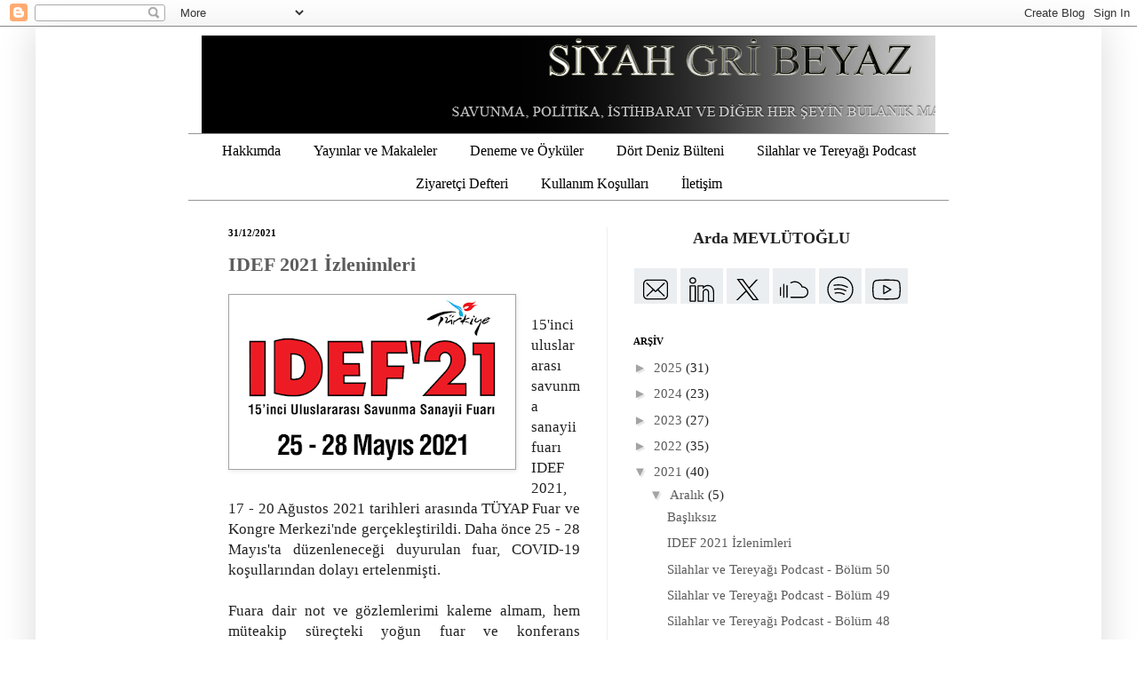

--- FILE ---
content_type: text/html; charset=UTF-8
request_url: https://www.siyahgribeyaz.com/2021/12/idef-2021-izlenimleri.html?showComment=1646416275408
body_size: 29431
content:
<!DOCTYPE html>
<html class='v2' dir='ltr' xmlns='http://www.w3.org/1999/xhtml' xmlns:b='http://www.google.com/2005/gml/b' xmlns:data='http://www.google.com/2005/gml/data' xmlns:expr='http://www.google.com/2005/gml/expr'>
<head>
<link href='https://www.blogger.com/static/v1/widgets/4128112664-css_bundle_v2.css' rel='stylesheet' type='text/css'/>
<!-- Google tag (gtag.js) -->
<script async='async' src='https://www.googletagmanager.com/gtag/js?id=G-TJ9HZX6W8T'></script>
<script>
  window.dataLayer = window.dataLayer || [];
  function gtag(){dataLayer.push(arguments);}
  gtag('js', new Date());

  gtag('config', 'G-TJ9HZX6W8T');
</script>
<meta content='summary_large_image' name='twitter:card'/>
<meta content='@Siyah Gri Beyaz' name='twitter:site'/>
<meta content='IDEF 2021 İzlenimleri' name='twitter:title'/>
<meta content='@Siyah Gri Beyaz' name='twitter:creator'/>
<meta content='https://blogger.googleusercontent.com/img/a/AVvXsEjL_z3lhjjL2rtHE5vMr1d7Smu2P7XfMdqDG1VxOSWsX2ILqKvV8aAXFs4Xq_4_Dk01WzW63cSX-3ECrURopFE7nzxZuDnPvmXx7T57Slha6pRox_L9GxPOVjxI5pYVV0Ms3jnhPV-uZzP_wt501Pk_l7mr53GApiUgdBkPEiDXnyVaAtz1XEfELPQtJg=s320' name='twitter:image'/>
<link href='https://www.naval-database.com/favicon.ico' rel='shortcut icon'/>
<meta content='BPORTb78e48f6-380d-4048-8f38-d883519844981414093527546' name='blobr_token'/>
<meta content='IE=EmulateIE7' http-equiv='X-UA-Compatible'/>
<meta content='width=600' name='viewport'/>
<meta content='text/html; charset=UTF-8' http-equiv='Content-Type'/>
<meta content='blogger' name='generator'/>
<link href='https://www.siyahgribeyaz.com/favicon.ico' rel='icon' type='image/x-icon'/>
<link href='https://www.siyahgribeyaz.com/2021/12/idef-2021-izlenimleri.html' rel='canonical'/>
<link rel="alternate" type="application/atom+xml" title="Siyah Gri Beyaz - Atom" href="https://www.siyahgribeyaz.com/feeds/posts/default" />
<link rel="alternate" type="application/rss+xml" title="Siyah Gri Beyaz - RSS" href="https://www.siyahgribeyaz.com/feeds/posts/default?alt=rss" />
<link rel="service.post" type="application/atom+xml" title="Siyah Gri Beyaz - Atom" href="https://www.blogger.com/feeds/4249559763020856913/posts/default" />

<link rel="alternate" type="application/atom+xml" title="Siyah Gri Beyaz - Atom" href="https://www.siyahgribeyaz.com/feeds/3653498541207974702/comments/default" />
<!--Can't find substitution for tag [blog.ieCssRetrofitLinks]-->
<link href='https://blogger.googleusercontent.com/img/a/AVvXsEjL_z3lhjjL2rtHE5vMr1d7Smu2P7XfMdqDG1VxOSWsX2ILqKvV8aAXFs4Xq_4_Dk01WzW63cSX-3ECrURopFE7nzxZuDnPvmXx7T57Slha6pRox_L9GxPOVjxI5pYVV0Ms3jnhPV-uZzP_wt501Pk_l7mr53GApiUgdBkPEiDXnyVaAtz1XEfELPQtJg=s320' rel='image_src'/>
<meta content='https://www.siyahgribeyaz.com/2021/12/idef-2021-izlenimleri.html' property='og:url'/>
<meta content='IDEF 2021 İzlenimleri' property='og:title'/>
<meta content='Savunma, politika, istihbarat ve diğer her şeyin bulanık mantığı' property='og:description'/>
<meta content='https://blogger.googleusercontent.com/img/a/AVvXsEjL_z3lhjjL2rtHE5vMr1d7Smu2P7XfMdqDG1VxOSWsX2ILqKvV8aAXFs4Xq_4_Dk01WzW63cSX-3ECrURopFE7nzxZuDnPvmXx7T57Slha6pRox_L9GxPOVjxI5pYVV0Ms3jnhPV-uZzP_wt501Pk_l7mr53GApiUgdBkPEiDXnyVaAtz1XEfELPQtJg=w1200-h630-p-k-no-nu' property='og:image'/>
<title>Siyah Gri Beyaz: IDEF 2021 İzlenimleri</title>
<style id='page-skin-1' type='text/css'><!--
/*
-----------------------------------------------
Blogger Template Style
Name:     Simple
Designer: Josh Peterson
URL:      www.noaesthetic.com
----------------------------------------------- */
/* Variable definitions
====================
<Variable name="keycolor" description="Main Color" type="color" default="#66bbdd"/>
<Group description="Page Text" selector="body">
<Variable name="body.font" description="Font" type="font"
default="normal normal 12px Arial, Tahoma, Helvetica, FreeSans, sans-serif"/>
<Variable name="body.text.color" description="Text Color" type="color" default="#222222"/>
</Group>
<Group description="Backgrounds" selector=".body-fauxcolumns-outer">
<Variable name="body.background.color" description="Outer Background" type="color" default="#66bbdd"/>
<Variable name="content.background.color" description="Main Background" type="color" default="#ffffff"/>
<Variable name="header.background.color" description="Header Background" type="color" default="transparent"/>
</Group>
<Group description="Links" selector=".main-outer">
<Variable name="link.color" description="Link Color" type="color" default="#2288bb"/>
<Variable name="link.visited.color" description="Visited Color" type="color" default="#888888"/>
<Variable name="link.hover.color" description="Hover Color" type="color" default="#33aaff"/>
</Group>
<Group description="Blog Title" selector=".header h1">
<Variable name="header.font" description="Font" type="font"
default="normal normal 60px Arial, Tahoma, Helvetica, FreeSans, sans-serif"/>
<Variable name="header.text.color" description="Title Color" type="color" default="#3399bb" />
</Group>
<Group description="Blog Description" selector=".header .description">
<Variable name="description.text.color" description="Description Color" type="color"
default="#777777" />
</Group>
<Group description="Tabs Text" selector=".tabs-inner .widget li a">
<Variable name="tabs.font" description="Font" type="font"
default="normal normal 14px Arial, Tahoma, Helvetica, FreeSans, sans-serif"/>
<Variable name="tabs.text.color" description="Text Color" type="color" default="#999999"/>
<Variable name="tabs.selected.text.color" description="Selected Color" type="color" default="#000000"/>
</Group>
<Group description="Tabs Background" selector=".tabs-outer .PageList">
<Variable name="tabs.background.color" description="Background Color" type="color" default="#f5f5f5"/>
<Variable name="tabs.selected.background.color" description="Selected Color" type="color" default="#eeeeee"/>
</Group>
<Group description="Post Title" selector="h3.post-title, .comments h4">
<Variable name="post.title.font" description="Font" type="font"
default="normal normal 22px Arial, Tahoma, Helvetica, FreeSans, sans-serif"/>
</Group>
<Group description="Date Header" selector=".date-header">
<Variable name="date.header.color" description="Text Color" type="color"
default="#222222"/>
<Variable name="date.header.background.color" description="Background Color" type="color"
default="transparent"/>
</Group>
<Group description="Post Footer" selector=".post-footer">
<Variable name="post.footer.text.color" description="Text Color" type="color" default="#666666"/>
<Variable name="post.footer.background.color" description="Background Color" type="color"
default="#f9f9f9"/>
<Variable name="post.footer.border.color" description="Shadow Color" type="color" default="#eeeeee"/>
</Group>
<Group description="Gadgets" selector="h2">
<Variable name="widget.title.font" description="Title Font" type="font"
default="normal bold 11px Arial, Tahoma, Helvetica, FreeSans, sans-serif"/>
<Variable name="widget.title.text.color" description="Title Color" type="color" default="#000000"/>
<Variable name="widget.alternate.text.color" description="Alternate Color" type="color" default="#999999"/>
</Group>
<Group description="Images" selector=".main-inner">
<Variable name="image.background.color" description="Background Color" type="color" default="#ffffff"/>
<Variable name="image.border.color" description="Border Color" type="color" default="#eeeeee"/>
<Variable name="image.text.color" description="Caption Text Color" type="color" default="#222222"/>
</Group>
<Group description="Accents" selector=".content-inner">
<Variable name="body.rule.color" description="Separator Line Color" type="color" default="#eeeeee"/>
<Variable name="tabs.border.color" description="Tabs Border Color" type="color" default="#eeeeee"/>
</Group>
<Variable name="body.background" description="Body Background" type="background"
color="#ffffff" default="$(color) none repeat scroll top left"/>
<Variable name="body.background.override" description="Body Background Override" type="string" default=""/>
<Variable name="body.background.gradient.cap" description="Body Gradient Cap" type="url"
default="url(http://www.blogblog.com/1kt/simple/gradients_light.png)"/>
<Variable name="body.background.gradient.tile" description="Body Gradient Tile" type="url"
default="url(http://www.blogblog.com/1kt/simple/body_gradient_tile_light.png)"/>
<Variable name="content.background.color.selector" description="Content Background Color Selector" type="string" default=".content-inner"/>
<Variable name="content.padding" description="Content Padding" type="length" default="10px"/>
<Variable name="content.padding.horizontal" description="Content Horizontal Padding" type="length" default="10px"/>
<Variable name="content.shadow.spread" description="Content Shadow Spread" type="length" default="40px"/>
<Variable name="content.shadow.spread.webkit" description="Content Shadow Spread (WebKit)" type="length" default="5px"/>
<Variable name="content.shadow.spread.ie" description="Content Shadow Spread (IE)" type="length" default="10px"/>
<Variable name="main.border.width" description="Main Border Width" type="length" default="0"/>
<Variable name="header.background.gradient" description="Header Gradient" type="url" default="none"/>
<Variable name="header.shadow.offset.left" description="Header Shadow Offset Left" type="length" default="-1px"/>
<Variable name="header.shadow.offset.top" description="Header Shadow Offset Top" type="length" default="-1px"/>
<Variable name="header.shadow.spread" description="Header Shadow Spread" type="length" default="1px"/>
<Variable name="header.padding" description="Header Padding" type="length" default="30px"/>
<Variable name="header.border.size" description="Header Border Size" type="length" default="1px"/>
<Variable name="header.bottom.border.size" description="Header Bottom Border Size" type="length" default="1px"/>
<Variable name="header.border.horizontalsize" description="Header Horizontal Border Size" type="length" default="0"/>
<Variable name="description.text.size" description="Description Text Size" type="string" default="140%"/>
<Variable name="tabs.margin.top" description="Tabs Margin Top" type="length" default="0" />
<Variable name="tabs.margin.side" description="Tabs Side Margin" type="length" default="30px" />
<Variable name="tabs.background.gradient" description="Tabs Background Gradient" type="url"
default="url(http://www.blogblog.com/1kt/simple/gradients_light.png)"/>
<Variable name="tabs.border.width" description="Tabs Border Width" type="length" default="1px"/>
<Variable name="tabs.bevel.border.width" description="Tabs Bevel Border Width" type="length" default="1px"/>
<Variable name="date.header.padding" description="Date Header Padding" type="string" default="inherit"/>
<Variable name="date.header.letterspacing" description="Date Header Letter Spacing" type="string" default="inherit"/>
<Variable name="date.header.margin" description="Date Header Margin" type="string" default="inherit"/>
<Variable name="post.margin.bottom" description="Post Bottom Margin" type="length" default="25px"/>
<Variable name="image.border.small.size" description="Image Border Small Size" type="length" default="2px"/>
<Variable name="image.border.large.size" description="Image Border Large Size" type="length" default="5px"/>
<Variable name="page.width.selector" description="Page Width Selector" type="string" default=".region-inner"/>
<Variable name="page.width" description="Page Width" type="string" default="auto"/>
<Variable name="main.section.margin" description="Main Section Margin" type="length" default="15px"/>
<Variable name="main.padding" description="Main Padding" type="length" default="15px"/>
<Variable name="main.padding.top" description="Main Padding Top" type="length" default="30px"/>
<Variable name="main.padding.bottom" description="Main Padding Bottom" type="length" default="30px"/>
<Variable name="paging.background"
color="#ffffff"
description="Background of blog paging area" type="background"
default="transparent none no-repeat scroll top center"/>
<Variable name="footer.bevel" description="Bevel border length of footer" type="length" default="0"/>
<Variable name="startSide" description="Side where text starts in blog language" type="automatic" default="left"/>
<Variable name="endSide" description="Side where text ends in blog language" type="automatic" default="right"/>
*/
/* Content
----------------------------------------------- */
body {
font: normal normal 15px 'Times New Roman', Times, FreeSerif, serif;
color: #222222;
background: #ffffff none repeat scroll top left;
padding: 0 40px 40px 40px;
}
html body .region-inner {
min-width: 0;
max-width: 70%;
width: auto;
}
a:link {
text-decoration:none;
color: #5c5c5c;
}
a:visited {
text-decoration:none;
color: #000000;
}
a:hover {
text-decoration:underline;
color: #000000;
}
.body-fauxcolumn-outer .fauxcolumn-inner {
background: transparent url(//www.blogblog.com/1kt/simple/body_gradient_tile_light.png) repeat scroll top left;
_background-image: none;
}
.body-fauxcolumn-outer .cap-top {
position: absolute;
z-index: 1;
height: 400px;
width: 100%;
background: #ffffff none repeat scroll top left;
}
.body-fauxcolumn-outer .cap-top .cap-left {
width: 100%;
background: transparent url(//www.blogblog.com/1kt/simple/gradients_light.png) repeat-x scroll top left;
_background-image: none;
}
.content-outer {
-moz-box-shadow: 0 0 40px rgba(0, 0, 0, .15);
-webkit-box-shadow: 0 0 5px rgba(0, 0, 0, .15);
-goog-ms-box-shadow: 0 0 10px #333333;
box-shadow: 0 0 40px rgba(0, 0, 0, .15);
margin-bottom: 1px;
}
.content-inner {
padding: 10px 10px;
}
.content-inner {
background-color: #ffffff;
}
/* Header
----------------------------------------------- */
.header-outer {
background: transparent none repeat-x scroll 0 -400px;
_background-image: none;
}
.Header h1 {
font: normal normal 60px 'Times New Roman', Times, FreeSerif, serif;
color: #cc4247;
text-shadow: -1px -1px 1px rgba(0, 0, 0, .2);
}
.Header h1 a {
color: #cc4247;
}
.Header .description {
font-size: 140%;
color: #878787;
}
.header-inner .Header .titlewrapper {
padding: 22px 30px;
}
.header-inner .Header .descriptionwrapper {
padding: 0 30px;
}
/* Tabs
----------------------------------------------- */
.tabs-inner .section:first-child {
border-top: 1px solid #959595;
}
.tabs-inner .section:first-child ul {
margin-top: -1px;
border-top: 1px solid #959595;
border-left: 0 solid #959595;
border-right: 0 solid #959595;
}
.tabs-inner .widget ul {
background: transparent none repeat-x scroll 0 -800px;
_background-image: none;
border-bottom: 1px solid #959595;
margin-top: 0;
margin-left: -30px;
margin-right: -30px;
}
.tabs-inner .widget li a {
display: inline-block;
padding: .6em 1em;
font: normal normal 16px 'Times New Roman', Times, FreeSerif, serif;
color: #000000;
border-left: 1px solid #ffffff;
border-right: 0 solid #959595;
}
.tabs-inner .widget li:first-child a {
border-left: none;
}
.tabs-inner .widget li.selected a, .tabs-inner .widget li a:hover {
color: #5c5c5c;
background-color: #959595;
text-decoration: none;
}
.PageList {text-align:center !important;}
.PageList li {display:inline !important; float:none !important;}
/* Columns
----------------------------------------------- */
.main-outer {
border-top: 0 solid #eeeeee;
}
.fauxcolumn-left-outer .fauxcolumn-inner {
border-right: 1px solid #eeeeee;
}
.fauxcolumn-right-outer .fauxcolumn-inner {
border-left: 1px solid #eeeeee;
}
/* Headings
----------------------------------------------- */
h2 {
margin: 0 0 1em 0;
font: normal bold 11px 'Times New Roman', Times, FreeSerif, serif;
color: #000000;
text-transform: uppercase;
}
/* Widgets
----------------------------------------------- */
.widget .zippy {
color: #a3a3a3;
text-shadow: 2px 2px 1px rgba(0, 0, 0, .1);
}
.widget .popular-posts ul {
list-style: none;
}
/* Posts
----------------------------------------------- */
.date-header span {
background-color: rgba(92,92,92,0);
color: #000000;
padding: inherit;
letter-spacing: inherit;
margin: inherit;
}
.main-inner {
padding-top: 30px;
padding-bottom: 30px;
}
.main-inner .column-center-inner {
padding: 0 15px;
}
.main-inner .column-center-inner .section {
margin: 0 15px;
}
.post {
margin: 0 0 25px 0;
}
h3.post-title, .comments h4 {
font: normal bold 22px 'Times New Roman', Times, FreeSerif, serif;
margin: .75em 0 0;
}
.post-body {
font-size: 110%;
line-height: 1.4;
position: relative;
}
.post-body img, .post-body .tr-caption-container, .Profile img, .Image img,
.BlogList .item-thumbnail img {
padding: 0;
background: #ffffff;
border: 1px solid #a3a3a3;
-moz-box-shadow: 1px 1px 5px rgba(0, 0, 0, .1);
-webkit-box-shadow: 1px 1px 5px rgba(0, 0, 0, .1);
box-shadow: 1px 1px 5px rgba(0, 0, 0, .1);
}
.post-body img, .post-body .tr-caption-container {
padding: 1px;
}
.post-body .tr-caption-container {
color: #000000;
}
.post-body .tr-caption-container img {
padding: 0;
background: transparent;
border: none;
-moz-box-shadow: 0 0 0 rgba(0, 0, 0, .1);
-webkit-box-shadow: 0 0 0 rgba(0, 0, 0, .1);
box-shadow: 0 0 0 rgba(0, 0, 0, .1);
}
.post-header {
margin: 0 0 1.5em;
line-height: 1.6;
font-size: 90%;
}
.post-footer {
margin: 20px -2px 0;
padding: 5px 10px;
border-bottom: 2px dotted #666666;
color: #7a7a7a;
background-color: transparent;
line-height: 1.6;
font-size: 90%;
}
#comments .comment-author {
padding-top: 1.5em;
border-top: 1px solid #eeeeee;
background-position: 0 1.5em;
}
#comments .comment-author:first-child {
padding-top: 0;
border-top: none;
}
.avatar-image-container {
margin: .2em 0 0;
}
#comments .avatar-image-container img {
border: 1px solid #a3a3a3;
}
/* Accents
---------------------------------------------- */
.section-columns td.columns-cell {
border-left: 1px solid #eeeeee;
}
.blog-pager {
background: transparent none no-repeat scroll top center;
}
.blog-pager-older-link, .home-link,
.blog-pager-newer-link {
background-color: #ffffff;
padding: 5px;
}
.footer-outer {
border-top: 0 dashed #bbbbbb;
}
/* Mobile
----------------------------------------------- */
body.mobile  {
padding: 0;
}
.mobile .content-inner {
padding: 0;
}
.mobile .content-outer {
-webkit-box-shadow: 0 0 3px rgba(0, 0, 0, .15);
box-shadow: 0 0 3px rgba(0, 0, 0, .15);
padding: 0 40px;
}
body.mobile .AdSense {
margin-left: -40px;
}
.mobile .tabs-inner .widget ul {
margin-left: 0;
margin-right: 0;
}
.mobile .post {
margin: 0;
}
.mobile .main-inner .column-center-inner .section {
margin: 0;
}
.mobile .main-inner {
padding-top: 20px;
padding-bottom: 20px;
}
.mobile .main-inner .column-center-inner {
padding: 0;
}
.mobile .date-header span {
padding: 0.4em 10px;
margin: 0 -10px;
}
.mobile h3.post-title {
margin: 0;
}
.mobile .blog-pager {
background: transparent;
}
.mobile .footer-outer {
border-top: none;
}
.mobile .main-inner, .mobile .footer-inner {
background-color: #ffffff;
}
.mobile-link-button {
background-color: #5c5c5c;
}
.mobile-link-button a:link, .mobile-link-button a:visited {
color: #ffffff;
}
#header-inner img {margin: 0 auto !important;}
.post a{font-weight:bold; text-decoration:none}
.post a:hover{text-decoration:underline}
#header-inner {text-align:center !important;} /*include this line if you are using Template Designer*/.sidebar {font-size: 15px}
--></style>
<link href='https://www.siyahgribeyaz.com/favicon.ico' rel='shortcut icon' type='image/x-icon'/>
<style id='template-skin-1' type='text/css'><!--
body {
min-width: 800px;
}
.content-outer, .content-fauxcolumn-outer, .region-inner {
min-width: 800px;
max-width: 600px(content.width);
_width: 800px;
}
.main-inner .columns {
padding-left: 0px;
padding-right: 370px;
}
.main-inner .fauxcolumn-center-outer {
left: 0px;
right: 370px;
/* IE6 does not respect left and right together */
_width: expression(this.parentNode.offsetWidth -
parseInt("0px") -
parseInt("370px") + 'px');
}
.main-inner .fauxcolumn-left-outer {
width: 0px;
}
.main-inner .fauxcolumn-right-outer {
width: 370px;
}
.main-inner .column-left-outer {
width: 0px;
right: 100%;
margin-left: -0px;
}
.main-inner .column-right-outer {
width: 370px;
margin-right: -370px;
}
#layout {
min-width: 0;
}
#layout .content-outer {
min-width: 0;
width: 600px;
}
#layout .region-inner {
min-width: 0;
width: auto;
}
--></style>
<script external-type='html' powr-token='www.siyahgribeyaz.com' src='//www.powr.io/powr.js'></script>
<link href='https://www.blogger.com/dyn-css/authorization.css?targetBlogID=4249559763020856913&amp;zx=217aa061-c4d1-4c17-87e6-56c0a81b0e19' media='none' onload='if(media!=&#39;all&#39;)media=&#39;all&#39;' rel='stylesheet'/><noscript><link href='https://www.blogger.com/dyn-css/authorization.css?targetBlogID=4249559763020856913&amp;zx=217aa061-c4d1-4c17-87e6-56c0a81b0e19' rel='stylesheet'/></noscript>
<meta name='google-adsense-platform-account' content='ca-host-pub-1556223355139109'/>
<meta name='google-adsense-platform-domain' content='blogspot.com'/>

</head>
<body class='loading'>
<div class='navbar section' id='navbar'><div class='widget Navbar' data-version='1' id='Navbar1'><script type="text/javascript">
    function setAttributeOnload(object, attribute, val) {
      if(window.addEventListener) {
        window.addEventListener('load',
          function(){ object[attribute] = val; }, false);
      } else {
        window.attachEvent('onload', function(){ object[attribute] = val; });
      }
    }
  </script>
<div id="navbar-iframe-container"></div>
<script type="text/javascript" src="https://apis.google.com/js/platform.js"></script>
<script type="text/javascript">
      gapi.load("gapi.iframes:gapi.iframes.style.bubble", function() {
        if (gapi.iframes && gapi.iframes.getContext) {
          gapi.iframes.getContext().openChild({
              url: 'https://www.blogger.com/navbar/4249559763020856913?po\x3d3653498541207974702\x26origin\x3dhttps://www.siyahgribeyaz.com',
              where: document.getElementById("navbar-iframe-container"),
              id: "navbar-iframe"
          });
        }
      });
    </script><script type="text/javascript">
(function() {
var script = document.createElement('script');
script.type = 'text/javascript';
script.src = '//pagead2.googlesyndication.com/pagead/js/google_top_exp.js';
var head = document.getElementsByTagName('head')[0];
if (head) {
head.appendChild(script);
}})();
</script>
</div></div>
<div class='body-fauxcolumns'>
<div class='fauxcolumn-outer body-fauxcolumn-outer'>
<div class='cap-top'>
<div class='cap-left'></div>
<div class='cap-right'></div>
</div>
<div class='fauxborder-left'>
<div class='fauxborder-right'></div>
<div class='fauxcolumn-inner'>
</div>
</div>
<div class='cap-bottom'>
<div class='cap-left'></div>
<div class='cap-right'></div>
</div>
</div>
</div>
<div class='content'>
<div class='content-fauxcolumns'>
<div class='fauxcolumn-outer content-fauxcolumn-outer'>
<div class='cap-top'>
<div class='cap-left'></div>
<div class='cap-right'></div>
</div>
<div class='fauxborder-left'>
<div class='fauxborder-right'></div>
<div class='fauxcolumn-inner'>
</div>
</div>
<div class='cap-bottom'>
<div class='cap-left'></div>
<div class='cap-right'></div>
</div>
</div>
</div>
<div class='content-outer'>
<div class='content-cap-top cap-top'>
<div class='cap-left'></div>
<div class='cap-right'></div>
</div>
<div class='fauxborder-left content-fauxborder-left'>
<div class='fauxborder-right content-fauxborder-right'></div>
<div class='content-inner'>
<header>
<div class='header-outer'>
<div class='header-cap-top cap-top'>
<div class='cap-left'></div>
<div class='cap-right'></div>
</div>
<div class='fauxborder-left header-fauxborder-left'>
<div class='fauxborder-right header-fauxborder-right'></div>
<div class='region-inner header-inner'>
<div class='header section' id='header'><div class='widget Header' data-version='1' id='Header1'>
<div id='header-inner'>
<a href='https://www.siyahgribeyaz.com/' style='display: block'>
<img alt='Siyah Gri Beyaz' height='110px; ' id='Header1_headerimg' src='https://blogger.googleusercontent.com/img/a/AVvXsEizBG-LUDuxhBst8EbXX2M0sYzuMyDKcoMHQ820QxS1fEALQMfd-_7q56big_nqmvQ3hJerQmR-qol_IlpBOHAHK7bwVTMbdGRoh_6PxzGEZNUQir4mqKR4AMvWhKXAX_1l61d0--gkP_tNvMzXTuHlYZoWjZI5r8wMm_j0AoJ3QFgiwbeLQ3xLkqdzM8hV=s1106' style='display: block' width='1106px; '/>
</a>
</div>
</div></div>
</div>
</div>
<div class='header-cap-bottom cap-bottom'>
<div class='cap-left'></div>
<div class='cap-right'></div>
</div>
</div>
</header>
<div class='tabs-outer'>
<div class='tabs-cap-top cap-top'>
<div class='cap-left'></div>
<div class='cap-right'></div>
</div>
<div class='fauxborder-left tabs-fauxborder-left'>
<div class='fauxborder-right tabs-fauxborder-right'></div>
<div class='region-inner tabs-inner'>
<div class='tabs section' id='crosscol'><div class='widget PageList' data-version='1' id='PageList1'>
<div class='widget-content'>
<ul>
<li>
<a href='https://www.siyahgribeyaz.com/p/ben-kimim.html'>Hakkımda</a>
</li>
<li>
<a href='http://www.siyahgribeyaz.com/p/makaleler.html'>Yayınlar ve Makaleler</a>
</li>
<li>
<a href='http://www.siyahgribeyaz.com/p/deneme-oykuler.html'>Deneme ve Öyküler</a>
</li>
<li>
<a href='http://www.siyahgribeyaz.com/search/label/D%C3%B6rt%20Deniz%20B%C3%BClteni'>Dört Deniz Bülteni</a>
</li>
<li>
<a href='https://www.siyahgribeyaz.com/search/label/Silahlar%20ve%20Tereya%C4%9F%C4%B1'>Silahlar ve Tereyağı Podcast</a>
</li>
<li>
<a href='http://users4.smartgb.com/g/g.php?a=s&i=g44-17877-d6'>Ziyaretçi Defteri</a>
</li>
<li>
<a href='https://www.siyahgribeyaz.com/p/kullanm-kosullar.html'>Kullanım Koşulları</a>
</li>
<li>
<a href='http://www.siyahgribeyaz.com/p/iletisim.html'>İletişim</a>
</li>
</ul>
<div class='clear'></div>
</div>
</div></div>
<div class='tabs no-items section' id='crosscol-overflow'></div>
</div>
</div>
<div class='tabs-cap-bottom cap-bottom'>
<div class='cap-left'></div>
<div class='cap-right'></div>
</div>
</div>
<div class='main-outer'>
<div class='main-cap-top cap-top'>
<div class='cap-left'></div>
<div class='cap-right'></div>
</div>
<div class='fauxborder-left main-fauxborder-left'>
<div class='fauxborder-right main-fauxborder-right'></div>
<div class='region-inner main-inner'>
<div class='columns fauxcolumns'>
<div class='fauxcolumn-outer fauxcolumn-center-outer'>
<div class='cap-top'>
<div class='cap-left'></div>
<div class='cap-right'></div>
</div>
<div class='fauxborder-left'>
<div class='fauxborder-right'></div>
<div class='fauxcolumn-inner'>
</div>
</div>
<div class='cap-bottom'>
<div class='cap-left'></div>
<div class='cap-right'></div>
</div>
</div>
<div class='fauxcolumn-outer fauxcolumn-left-outer'>
<div class='cap-top'>
<div class='cap-left'></div>
<div class='cap-right'></div>
</div>
<div class='fauxborder-left'>
<div class='fauxborder-right'></div>
<div class='fauxcolumn-inner'>
</div>
</div>
<div class='cap-bottom'>
<div class='cap-left'></div>
<div class='cap-right'></div>
</div>
</div>
<div class='fauxcolumn-outer fauxcolumn-right-outer'>
<div class='cap-top'>
<div class='cap-left'></div>
<div class='cap-right'></div>
</div>
<div class='fauxborder-left'>
<div class='fauxborder-right'></div>
<div class='fauxcolumn-inner'>
</div>
</div>
<div class='cap-bottom'>
<div class='cap-left'></div>
<div class='cap-right'></div>
</div>
</div>
<!-- corrects IE6 width calculation -->
<div class='columns-inner'>
<div class='column-center-outer'>
<div class='column-center-inner'>
<div class='main section' id='main'><div class='widget Blog' data-version='1' id='Blog1'>
<div class='blog-posts hfeed'>

          <div class="date-outer">
        
<h2 class='date-header'><span>31/12/2021</span></h2>

          <div class="date-posts">
        
<div class='post-outer'>
<div class='post hentry'>
<a name='3653498541207974702'></a>
<h3 class='post-title entry-title'>
<a href='https://www.siyahgribeyaz.com/2021/12/idef-2021-izlenimleri.html'>IDEF 2021 İzlenimleri</a>
</h3>
<div class='post-header'>
<div class='post-header-line-1'></div>
</div>
<div class='post-body entry-content'>
<div><div style="text-align: justify;"><div class="separator" style="clear: both; text-align: center;"><a href="https://blogger.googleusercontent.com/img/a/AVvXsEjL_z3lhjjL2rtHE5vMr1d7Smu2P7XfMdqDG1VxOSWsX2ILqKvV8aAXFs4Xq_4_Dk01WzW63cSX-3ECrURopFE7nzxZuDnPvmXx7T57Slha6pRox_L9GxPOVjxI5pYVV0Ms3jnhPV-uZzP_wt501Pk_l7mr53GApiUgdBkPEiDXnyVaAtz1XEfELPQtJg=s620" imageanchor="1" style="clear: left; float: left; margin-bottom: 1em; margin-right: 1em;"><img border="0" data-original-height="376" data-original-width="620" height="194" src="https://blogger.googleusercontent.com/img/a/AVvXsEjL_z3lhjjL2rtHE5vMr1d7Smu2P7XfMdqDG1VxOSWsX2ILqKvV8aAXFs4Xq_4_Dk01WzW63cSX-3ECrURopFE7nzxZuDnPvmXx7T57Slha6pRox_L9GxPOVjxI5pYVV0Ms3jnhPV-uZzP_wt501Pk_l7mr53GApiUgdBkPEiDXnyVaAtz1XEfELPQtJg=s320" width="320" /></a></div><br />15'inci uluslararası savunma sanayii fuarı IDEF 2021, 17 - 20 Ağustos 2021 tarihleri arasında TÜYAP Fuar ve Kongre Merkezi'nde gerçekleştirildi. Daha önce 25 - 28 Mayıs'ta düzenleneceği duyurulan fuar, COVID-19 koşullarından dolayı ertelenmişti. <br /></div><br /></div><div style="text-align: justify;">Fuara dair not ve gözlemlerimi kaleme almam, hem müteakip süreçteki yoğun fuar ve konferans takvimimden hem iş ve akademik hayatımdan hem de biraz daha geri çekilip yalnızca bir fuar gözlem yazısı değil, sektöre dair bir "Z raporu" almak istememden dolayı bir hayli gecikti. Bu nedenle bu yazı klasik bir "fuarda hangi standda hangi ürün sergilendi" dökümü değil, fuar özelinde Türk savunma sektörünün güncel duruma dair bir not olacak. Bu arada Kubilay Yıldırım ile genel gözlem ve değerlendirmelerimizi Silahlar ve Tereyağı podcast&#8217;in <a href="https://twitter.com/orko_8/status/1431021439306641420" target="_blank">44&#8217;üncü bölüm</a>ünde paylaşmıştık.<br /><br />Her zaman olduğu gibi bu yazıya da fuar organizasyonuna dair gözlemlerimle başlayacağım.</div><div style="text-align: justify;"><span><a name="more"></a></span>&nbsp;</div><div style="text-align: justify;">Fuarda COVID-19&#8217;dan dolayı bazı ilave tedbirler uygulandı. Ancak bu tedbirlere rağmen katılımcı ve ziyaretçi sayısının yoğunluğu, kapalı mekanda havalandırma ve hijyen konusundaki sıkıntılar nedeniyle şahsen fuarı gezerken bir hayli rahatsız oldum. Nitekim takip eden haftalarda sektörden pek çok dostum COVID&#8217;e yakalandı: Fuar sırasındaki &#8220;COVID IDEF varyantı&#8221; esprileri gerçek oldu.<br /><br />Genel olarak IDEF&#8217;e dair şu husus çok açık bir şekilde ortaya çıktı: Bu fuar, bu format ile olmuyor, olması da mümkün değil. Bu kadar geniş bir yelpazeyi kapsayan benzer bir fuar neredeyse hiç yok dünyada. Önde gelen etkinliklerin neredeyse tamamı &#8220;tematik&#8221;, yani belli bir ürün ve hizmet sahasına yönelik etkinlikler: Paris Air Show, Euronaval, Eurosatory gibi. Türk savunma sektörünün dünyaya açılan vitrini olan bir etkinlikte de bu kadar çok sayıda ana ve alt yüklenici ve tedarikçinin olduğu bir fuarda iş bağlantısı kurmak, gelişmeleri ve ürünleri takip etmek çok zor. Bu, katılımcı firmalar için de büyük külfet anlamına geliyor. <br /><br />Fuarın gerçekleştirildiği alanın fiziksel yeterliliği ve daha önemlisi ulaşım koşulları da ayrıca çok sıkıntılı. Türkiye, bir türlü iddiasına ve kapasitesine uygun bir fuar merkezi kuramadı. Ne İstanbul&#8217;da ne de Ankara&#8217;da bunu beceremedik bir türlü. <br /><br />Türkiye&#8217;nin uluslararası ilişkilerinin fuara somut bir şekilde yansıdığını söylemek mümkün. CAATSA yaptırımlarından dolayı ABD&#8217;den neredeyse hiçbir kurum ve kuruluş katılmamıştı. Benzer şekilde Avrupalı firmalardan da katılım oldukça zayıftı. CAATSA haricinde ABD ve Avrupa&#8217;dan zayıf katılımın üç ana nedeni olduğu söylenebilir: i. COVID-19 tedbirleri ve pek çok firmanın yurt dışına katılım konusunda çok katı politikalar uygulamış olması; ii. Türkiye&#8217;nin artık ana ve alt sistem bakımından cazip bir pazar olmaktan çıkması ve iii. Türkiye&#8217;nin ABD ve Avrupa&#8217;daki pek çok ülke ile gerilen ilişkileri. İngiltere&#8217;nin durumu bir nebze istisna olarak gösterilebilir; diğerlerine nazaran en yoğun katılım İngiliz firmalarındandı ve resmi heyet bakımından da daha aktiftiler.<br /><br />Belirtmeden geçemeyeceğim: Fuarda yabancı katılımcılar arasında en çok dikkatimi çekenler Alman Hensoldt ve Fransız MBDA idi. MBDA&#8217;nın yoğun ilgisini, Pakistan&#8217;a MilGem ve Türkmenistan&#8217;a korvet ihracatında bu firmanın füzelerinin kullanılıyor olmasına bağladım. Bu, Türk savunma sanayiinin entegrasyon ve farklı ihtiyaçlara yönelik çözümler üretebilme kabiliyetlerinde gelişmenin bir göstergesi olarak alınabilir: Farklı kullanıcıların gereksinimlerine yönelik uyarlanabilen tasarım ve çözümleri üreten bir sektörün ihracat pazarında rekabet gücü doğal olarak yüksek olacaktır. Hensoldt&#8217;un katılımını ise anlamlandırmak hem kolay hem de güç: Elektronik harp ve sensör teknolojilerinde uzman olan bu Alman firmanın &#8220;normal şartlarda&#8221; Türkiye&#8217;de fazlaca bir şansı olmaması gerekirdi.<br /><br />Yabancı katılıma dair bir Rusya ve Ukrayna parantezi açmakta da fayda var. Rus firmaları, katılım düzeyi ve ürün çeşitliliği bakımından IDEF 2019&#8217;dan çok farklı değildi. Türkiye &#8211; Rusya savunma sanayii ilişkileri ve S-400 alımını takiben farklı işbirliği konularının da görüşülüyor olmasına dair haberler göz önüne alınınca dikkat çekecek kadar sönük idi katılımları. Buna karşılık Ukrayna, Bayraktar TB2 ve MilGem satışı gibi dönüm noktalarından sonra büyük ivme kazanan ikili ilişkilerin göstergesi olarak yoğun şekilde varlık gösterdi IDEF&#8217;te. Nitekim fuardan kısa süre önce T629 Atak 2 taarruz helikopterinde kullanılacak turboşaft motor için Motor Siç firmasıyla bir sözleşme imzalanmıştı. Baykar Savunma&#8217;nın geliştirdiği Akıncı TİHA&#8217;da da İvçenko Progres firmasının turboprop motorları kullanılıyor. Motor alanının, Türkiye &#8211; Ukrayna savunma sanayii işbirliğinin ana eksenini teşkil edeceği görülmekte. <br /><br />Öte yandan fuarda özellikle Afrika ülkelerinden çok yoğun heyet katılımı gözlemledim. Türkiye&#8217;nin bu kıtaya yönelik diplomatik ve endüstriyel hamlesinin savunma sektörüne de yansımış olduğu; pek çok Afrika ülkesinin alım görüşmeleri için heyetler gönderdiği görülüyordu. Nitekim bölgeye yönelik bazı satış anlaşmaları da imzalandı fuar sırasında. <br /><br />Türk savunma sanayiinin belli alanlarda dünya seviyesinde yetkinliklere ulaştığını, somut örneklerle ve ürünlerle görmek mümkündü. Bu alanlar arasında kara araçlarını, insansız sistemleri, askeri gemileri ve piyade silahlarını sayabiliriz. Yalnızca münferit ürünler değil, ürün ailelerinin ortaya çıkarılabildiğini, özellikle kara araçlarında tasarımların devamlı geliştiğini gördüm. <br /><br />&#8220;Mükerrerlik&#8221; sorunu derinleşerek büyüyor. Büyük firmalar dahi belli alanlarda birbirleriyle rekabete girip, bazı örneklerde ana faaliyet sahalarının dışına çıkıp alt yükleniciye havale edilebilecek alt sistemlerde çalışıyorlar. Daha da vahimi, büyük firmaların bazı ürün ve konularda çok daha küçük ölçekli şirketlerle rekabete girdiklerini dahi gördüm, bu konulardaki şikayetleri dinledim. Bu, sektöre patinaj çektiren ve kontrol altına alınmazsa kaynak ve enerji israfına neden olabilecek bir risk faktörü.<br /><br />Türk Silahlı Kuvvetlerinin tedarik planlama ve yönetim sisteminde son yıllarda belirgin bir değişikliğin olduğunu; yalnızca PPBS (Planlama Projelendirme Bütçeleme Sistemi) tarafından idare edilen doğrusal bir tedarik sürecinin değil, artık giderek oranda şirketlerin geliştirdiği ürünlerin son kullanıcıya tanıtıldığı bir sistemin işletildiğini gözlemlemekteydim. Ortaya çıkan fikir ya da projenin süratle saha koşullarında denemelere tabi tutulması ve çoğunlukla operasyonel ihtiyaçları karşılamak için tedarik edilmesi örneklerine sıkça rastlamaktaydık. Fuarda bu duruma pek çok örnek gördüm. İncelediğim irili ufaklı pek çok ürün ve sistemin saha denemelerine girdiği ya da gireceği; son kullanıcı ile sektör arasında tasarım ve geliştirme sırasında yakın koordinasyon olduğuna dair olumlu şeyler dinledim. Bu durum, yani tedarik sürecinin &#8220;tersine&#8221; de çalışabilmesi, iyi kontrol edildiğinde çığır açıcı teknolojilerin sahaya sürülmesinde veya acil operasyonel ihtiyaçların karşılanmasında faydalı olabilir. Ancak iyi kontrol edilmezse, sektörün yapısı ve işleyişini dış etkilere daha açık hale getirir; kuvvet yapısı ve lojistik konularında sıkıntılar doğurabilir. İdeali; uzun vadeli planlama ve tedarik planlaması ile sektörün ürettiği fikir ve projelerin denenerek hizmete alınmasında bir denge kurulmasıdır. Böyle bir dengenin kurulması, son kullanıcı, tedarik makamı, akademi ve sektör arasında daha yakın ve güvene dayalı bir iletişim ortamının kurulması ile mümkün olabilir.<br /><br />Türkiye&#8217;nin ABD ve Avrupa ile son yıllarda gerilen ilişkilerinin de etkisiyle tedarik kanallarının tıkandığı, bu ülkelerden ana ve alt sistem ile teknoloji temininde büyük güçlükler yaşandığı biliniyor. Bu durumun sonucu olarak son kullanıcı lisansları, ihracat izinleri ve ürün temininde büyük aksamalar yaşanıyor. Bu da sektör firmalarını alternatif tedarikçiler arayışına itmiş durumda. Fuarda pek çok firmada gözlemlediğim ve dinlediğim üzere alternatif arayışında, bilhassa elektronik sektöründe Çin ve Güney Koreli firmalar öne çıkmış durumda. Kısa vadeli ihtiyaçların giderilmesi ve risklerin dağıtılması açısından olumlu bir durum gibi gözükse de ileri teknoloji yarı iletken, sensör bileşenleri gibi yerli yetkinliklerin geliştirilmesinin çok vakit ve bütçeye mal olacağı konularda yalnızca bağımlılığın yönünün değişmesi söz konusu olabilir. Başka bir deyişle belli konularda ABD ve Avrupa&#8217;ya değil, artık Çin&#8217;e ve Kore&#8217;ye bağımlı hale gelebiliriz. <br /><br />Fuardaki en can sıkıcı gözlemim, insan kaynaklarına dair oldu. Bir süredir savunma sektöründen yurt dışına ciddi bir &#8220;göç&#8221; olduğunu biliyor, gözlemliyordum. Ancak yazılım ağırlıklı çözümler üreten firmalardan, çok büyük bir yazılım uzmanı ve mühendisi sorunu olduğunu dinledim.<br /><br />COVID-19&#8217;un yazılım sektörüne iki büyük etkisi oldu: Birinci olarak e-ticaret sektörü deyim yerindeyse patlama yaşadı ve bu alanda hizmet gösteren site ve teknolojilere talep büyük artış gösterdi. İkinci olarak ise pek çok sektörde uzaktan çalışma ve yazılım geliştirme hizmetini bireysel tedarikçilerden (&#8220;freelancer&#8221;) temin etme seçenekleri arttı. Bu sektörler, ücret ve yan haklar bakımından savunma sektöründen çok daha cazip imkânlar sunar hale geldi. Bunun sonucunda da yurt dışına gitmeyen ya da gidemeyen yazılım uzmanları süratle e-ticaret ya da e-oyun gibi alanlara akmaya başladı. Savunma ve güvenlik sektörüne yönelik yazılım geliştiren firmalardaki dostlarımla yaptığım konuşmaların istisnasız hepsinde ortak şikayet, yazılım mühendisi bulamadıkları, mevcut olanların da hızla azalmalarıydı.<br /><br />Sonuç olarak uluslararası ilişkiler, insan kaynakları ve finans olmak üzere Türk savunma sanayiinin üç zorlu sınavla karşı karşıya bulunduğunu, buna karşılık ihracat ve ürün çeşitliliği bakımından göz alıcı bir ilerleme kaydettiğini söylemek mümkün. Hedefler ve amaç &#8211; araç uyumunda gerçekçilik sınırları içinde kalınabilirse sektörün büyümesini sürekli kılabiliriz. IDEF 2021 bu durumların net bir vitriniydi.<br />&nbsp;</div>
<div style='clear: both;'></div>
</div>
<div class='post-footer'>
<div class='post-footer-line post-footer-line-1'><span class='post-comment-link'>
</span>
<span class='post-icons'>
<span class='item-control blog-admin pid-312574827'>
<a href='https://www.blogger.com/post-edit.g?blogID=4249559763020856913&postID=3653498541207974702&from=pencil' title='Kaydı Düzenle'>
<img alt='' class='icon-action' height='18' src='https://resources.blogblog.com/img/icon18_edit_allbkg.gif' width='18'/>
</a>
</span>
</span>
<div class='post-share-buttons'>
<a class='goog-inline-block share-button sb-email' href='https://www.blogger.com/share-post.g?blogID=4249559763020856913&postID=3653498541207974702&target=email' target='_blank' title='Bunu E-postayla Gönder'><span class='share-button-link-text'>Bunu E-postayla Gönder</span></a><a class='goog-inline-block share-button sb-blog' href='https://www.blogger.com/share-post.g?blogID=4249559763020856913&postID=3653498541207974702&target=blog' onclick='window.open(this.href, "_blank", "height=270,width=475"); return false;' target='_blank' title='BlogThis!'><span class='share-button-link-text'>BlogThis!</span></a><a class='goog-inline-block share-button sb-twitter' href='https://www.blogger.com/share-post.g?blogID=4249559763020856913&postID=3653498541207974702&target=twitter' target='_blank' title='X&#39;te paylaş'><span class='share-button-link-text'>X'te paylaş</span></a><a class='goog-inline-block share-button sb-facebook' href='https://www.blogger.com/share-post.g?blogID=4249559763020856913&postID=3653498541207974702&target=facebook' onclick='window.open(this.href, "_blank", "height=430,width=640"); return false;' target='_blank' title='Facebook&#39;ta Paylaş'><span class='share-button-link-text'>Facebook'ta Paylaş</span></a><a class='goog-inline-block share-button sb-pinterest' href='https://www.blogger.com/share-post.g?blogID=4249559763020856913&postID=3653498541207974702&target=pinterest' target='_blank' title='Pinterest&#39;te Paylaş'><span class='share-button-link-text'>Pinterest'te Paylaş</span></a>
</div>
</div>
<div class='post-footer-line post-footer-line-2'><span class='post-labels'>
Labels:
<a href='https://www.siyahgribeyaz.com/search/label/IDEF' rel='tag'>IDEF</a>
</span>
</div>
<div class='post-footer-line post-footer-line-3'></div>
</div>
</div>
<div class='comments' id='comments'>
<a name='comments'></a>
<h4>1 yorum:</h4>
<div id='Blog1_comments-block-wrapper'>
<dl class='' id='comments-block'>
<dt class='comment-author blogger-comment-icon' id='c2079254559878363934'>
<a name='c2079254559878363934'></a>
<a href='https://www.blogger.com/profile/09606861073763134266' rel='nofollow'>ealasiddejaecks</a>
dedi ki...
</dt>
<dd class='comment-body' id='Blog1_cmt-2079254559878363934'>
<p>
Lucky 15 Casino - JMHub<br />Lucky 15 Casino. The <a href="https://www.jtmhub.com/%ec%b0%bd%ec%9b%90%ec%b5%9c%ec%83%81%ec%9d%98-%ea%b4%80%eb%a6%ac%ec%b6%9c%ec%9e%a5%eb%a7%88%ec%82%ac%ec%a7%80.html" rel="nofollow">창원 출장안마</a> first and most well-established brand of Casino has <a href="https://www.mapyro.com/%ec%b6%98%ec%b2%9c%ec%b5%9c%ea%b3%a0%ec%8b%9c%ec%84%a4%ec%b6%9c%ec%9e%a5%eb%a7%88%ec%82%ac%ec%a7%80.html" rel="nofollow">춘천 출장안마</a> taken <a href="https://www.jtmhub.com/%ea%b4%91%ec%a3%bc%ea%b4%91%ec%97%ad%ec%97%90-%eb%8c%80%ed%95%9c-%ec%9a%b0%ec%88%98%ed%95%9c%ec%b6%9c%ec%9e%a5%eb%a7%88%ec%82%ac%ec%a7%80%eb%a6%ac%eb%b7%b0.html" rel="nofollow">광주광역 출장마사지</a> the online gambling world by <a href="https://febcasino.com/" rel="nofollow">바카라 노하우</a> storm, providing its customers with the opportunity to <a href="https://www.mapyro.com/%ec%a0%95%ec%9d%8d%ec%b6%9c%ec%9e%a5%ec%83%b5%ec%9d%b8%ea%b8%b0-%ec%88%9c%ec%9c%84.html" rel="nofollow">정읍 출장샵</a>
</p>
</dd>
<dd class='comment-footer'>
<span class='comment-timestamp'>
<a href='https://www.siyahgribeyaz.com/2021/12/idef-2021-izlenimleri.html?showComment=1646416275408#c2079254559878363934' title='comment permalink'>
4 Mart 2022 20:51
</a>
<span class='item-control blog-admin pid-904234580'>
<a class='comment-delete' href='https://www.blogger.com/comment/delete/4249559763020856913/2079254559878363934' title='Yorumu Sil'>
<img src='https://resources.blogblog.com/img/icon_delete13.gif'/>
</a>
</span>
</span>
</dd>
</dl>
</div>
<p class='comment-footer'>
<a href='https://www.blogger.com/comment/fullpage/post/4249559763020856913/3653498541207974702' onclick='javascript:window.open(this.href, "bloggerPopup", "toolbar=0,location=0,statusbar=1,menubar=0,scrollbars=yes,width=640,height=500"); return false;'>Yorum Gönder</a>
</p>
</div>
</div>

        </div></div>
      
</div>
<div class='blog-pager' id='blog-pager'>
<span id='blog-pager-newer-link'>
<a class='blog-pager-newer-link' href='https://www.siyahgribeyaz.com/2021/12/baslksz.html' id='Blog1_blog-pager-newer-link' title='Sonraki Kayıt'>Sonraki Kayıt</a>
</span>
<span id='blog-pager-older-link'>
<a class='blog-pager-older-link' href='https://www.siyahgribeyaz.com/2021/12/silahlar-ve-tereyag-podcast-bolum-50.html' id='Blog1_blog-pager-older-link' title='Önceki Kayıt'>Önceki Kayıt</a>
</span>
<a class='home-link' href='https://www.siyahgribeyaz.com/'>Ana Sayfa</a>
</div>
<div class='clear'></div>
<div class='post-feeds'>
<div class='feed-links'>
Kaydol:
<a class='feed-link' href='https://www.siyahgribeyaz.com/feeds/3653498541207974702/comments/default' target='_blank' type='application/atom+xml'>Kayıt Yorumları (Atom)</a>
</div>
</div>
</div></div>
</div>
</div>
<div class='column-left-outer'>
<div class='column-left-inner'>
<aside>
</aside>
</div>
</div>
<div class='column-right-outer'>
<div class='column-right-inner'>
<aside>
<div class='sidebar section' id='sidebar-right-1'><div class='widget HTML' data-version='1' id='HTML7'>
<div class='widget-content'>
<div style="text-align: center;"><span style="font-family: times new roman;"><b><span style="font-size: large;">Arda MEVLÜTOĞLU</span></b></span> <br /><br /></div><div class="separator" style="clear: both; text-align: center;">
<a href="http://www.siyahgribeyaz.com/" target="_blank"></a>
<a href="mailto:arda.mevlutoglu@siyahgribeyaz.com" target="_blank">
<img alt="arda.mevlutoglu@siyahgribeyaz.com" border="0" src="https://blogger.googleusercontent.com/img/b/R29vZ2xl/AVvXsEh26IMa76RrulsENsUGbl-HcciurhB2aDfju_uqLarwPkwa4RHSj_ZB7YNXtxuQB3VaVfEuwyezbJyQ1Ky2oItklrcSUy1LPhI1fRamPzD9EKMcysPhrqVV5Ffd9AFopESP38l9nplyqp26C-TJu00U1V3WB_whzSlMRm9uGDZT7obs239GivMTuZSFIIAb/s48/email.png" /></a>
<a href="https://www.linkedin.com/in/arda-mevl%C3%BCto%C4%9Flu-a5ba429/" target="_blank">
<img alt="Linkedin" border="0" src="https://blogger.googleusercontent.com/img/b/R29vZ2xl/AVvXsEifXpuZnfRSGzZyzu4KQI2UqzmS5M34Hpvv8xKaQPYOvAxD_c7MDb8OV9rGpirZnDlFWAOU4q0ZSVpGivHmxHqFpw7mWVCo4N3ZHs3suUy3z3H0fuyNNK0K80kQ8f8Zt9c6SZ_QavkNF1AIW7pF4TtIU7Pj5dM82TO769joy8m4HawUXqnx589WV6RBkdfy/s48/linkedin.png" /></a>
<a href="https://twitter.com/siyahgribeyaz" target="_blank">
<img alt="Twitter" border="0" src="https://blogger.googleusercontent.com/img/b/R29vZ2xl/AVvXsEhXiUQtZmWMq1rqZ-fC0oGJDoh8Jn53fCOeGsS4yIZbe2Pm5tYK-9Zdkq3xn62i37tiLTyw1g2oEtdlc1_tAP4gUF2Bj7yJW70s1e7i9tFN4Hn7X_-E5lClqszc6JsAQnN-WPBiW79lRdqJgbVB9tLjKH8FFbDiSzFL0km9vANFOT3aCxb1SAti70pu8Ifi/s48/twitter.png" /></a>
<a href="https://soundcloud.com/user-696670747-963316682/" target="_blank">
<img alt="Soundcloud" border="0" src="https://blogger.googleusercontent.com/img/b/R29vZ2xl/AVvXsEjGpogDFLgvlMbAP-FJLmwMcFegS7gtO5d1Z-GYcdDCLoxYQojCWxzuc_ZYQmyjzBYsLOZgHVMf7J1TC6uO-lPsxVpqfH5pLaDMEKYtH_FIz7oWXFSZHj_n9LRdO7srwvEcmjRK3kG1w38X6-Kok_xeORLJlrRKB_IbWxn73f_S0aEFRR31zFCqT1puMtSa/s48/soundcloud.png" /></a>
<a href="https://open.spotify.com/show/4t5GO5Mf7dzKlVC3IXfQ8p/" target="_blank">
<img alt="Spotify" border="0" src="https://blogger.googleusercontent.com/img/b/R29vZ2xl/AVvXsEjykdkrhBjDsHegxyy_VniRnjWzCl7XxMNRi_mR5NfQIpnQWBorwyZi1DuEk34X44CyzwTNmvDJf2huyz7UqGWuidgR2Gpz4_rxsfJsyk9Zr0as-uSXu4OnaJ6RTzsi7wwcbkck5yBlZU7ZLcpDktReDafMl-kzrBNQnzukXgMiexCZ04s4QmMzGzdON8Fj/s48/spotify.png" /></a>
<a href="https://www.youtube.com/user/SiyahGriBeyazVideo" target="_blank">
<img alt="YouTube" border="0" src="https://blogger.googleusercontent.com/img/b/R29vZ2xl/AVvXsEgIvpK3HdzrvKqs2fVxDDhbl4f9eomPM7QGVsIVokMj68qPB4VM2m4dsBibXh5G4GVXuR7zLZAEuY1FxztkHuEqHDLm2MSUqv4okjA80e9QFbQdM-8UyPoYXxHzCcZGBb669_iy0O6EvGaVk4keWqel4iEAG-kNsq7VKKwFlHebBB4weBW-bDGmeIbaH_Ja/s48/youtube.png" /></a>
</div>
</div>
<div class='clear'></div>
</div><div class='widget BlogArchive' data-version='1' id='BlogArchive1'>
<h2>ARŞİV</h2>
<div class='widget-content'>
<div id='ArchiveList'>
<div id='BlogArchive1_ArchiveList'>
<ul class='hierarchy'>
<li class='archivedate collapsed'>
<a class='toggle' href='javascript:void(0)'>
<span class='zippy'>

        &#9658;&#160;
      
</span>
</a>
<a class='post-count-link' href='https://www.siyahgribeyaz.com/2025/'>
2025
</a>
<span class='post-count' dir='ltr'>(31)</span>
<ul class='hierarchy'>
<li class='archivedate collapsed'>
<a class='toggle' href='javascript:void(0)'>
<span class='zippy'>

        &#9658;&#160;
      
</span>
</a>
<a class='post-count-link' href='https://www.siyahgribeyaz.com/2025/11/'>
Kasım
</a>
<span class='post-count' dir='ltr'>(2)</span>
</li>
</ul>
<ul class='hierarchy'>
<li class='archivedate collapsed'>
<a class='toggle' href='javascript:void(0)'>
<span class='zippy'>

        &#9658;&#160;
      
</span>
</a>
<a class='post-count-link' href='https://www.siyahgribeyaz.com/2025/10/'>
Ekim
</a>
<span class='post-count' dir='ltr'>(4)</span>
</li>
</ul>
<ul class='hierarchy'>
<li class='archivedate collapsed'>
<a class='toggle' href='javascript:void(0)'>
<span class='zippy'>

        &#9658;&#160;
      
</span>
</a>
<a class='post-count-link' href='https://www.siyahgribeyaz.com/2025/09/'>
Eylül
</a>
<span class='post-count' dir='ltr'>(2)</span>
</li>
</ul>
<ul class='hierarchy'>
<li class='archivedate collapsed'>
<a class='toggle' href='javascript:void(0)'>
<span class='zippy'>

        &#9658;&#160;
      
</span>
</a>
<a class='post-count-link' href='https://www.siyahgribeyaz.com/2025/08/'>
Ağustos
</a>
<span class='post-count' dir='ltr'>(2)</span>
</li>
</ul>
<ul class='hierarchy'>
<li class='archivedate collapsed'>
<a class='toggle' href='javascript:void(0)'>
<span class='zippy'>

        &#9658;&#160;
      
</span>
</a>
<a class='post-count-link' href='https://www.siyahgribeyaz.com/2025/07/'>
Temmuz
</a>
<span class='post-count' dir='ltr'>(4)</span>
</li>
</ul>
<ul class='hierarchy'>
<li class='archivedate collapsed'>
<a class='toggle' href='javascript:void(0)'>
<span class='zippy'>

        &#9658;&#160;
      
</span>
</a>
<a class='post-count-link' href='https://www.siyahgribeyaz.com/2025/06/'>
Haziran
</a>
<span class='post-count' dir='ltr'>(3)</span>
</li>
</ul>
<ul class='hierarchy'>
<li class='archivedate collapsed'>
<a class='toggle' href='javascript:void(0)'>
<span class='zippy'>

        &#9658;&#160;
      
</span>
</a>
<a class='post-count-link' href='https://www.siyahgribeyaz.com/2025/05/'>
Mayıs
</a>
<span class='post-count' dir='ltr'>(2)</span>
</li>
</ul>
<ul class='hierarchy'>
<li class='archivedate collapsed'>
<a class='toggle' href='javascript:void(0)'>
<span class='zippy'>

        &#9658;&#160;
      
</span>
</a>
<a class='post-count-link' href='https://www.siyahgribeyaz.com/2025/04/'>
Nisan
</a>
<span class='post-count' dir='ltr'>(3)</span>
</li>
</ul>
<ul class='hierarchy'>
<li class='archivedate collapsed'>
<a class='toggle' href='javascript:void(0)'>
<span class='zippy'>

        &#9658;&#160;
      
</span>
</a>
<a class='post-count-link' href='https://www.siyahgribeyaz.com/2025/03/'>
Mart
</a>
<span class='post-count' dir='ltr'>(3)</span>
</li>
</ul>
<ul class='hierarchy'>
<li class='archivedate collapsed'>
<a class='toggle' href='javascript:void(0)'>
<span class='zippy'>

        &#9658;&#160;
      
</span>
</a>
<a class='post-count-link' href='https://www.siyahgribeyaz.com/2025/02/'>
Şubat
</a>
<span class='post-count' dir='ltr'>(5)</span>
</li>
</ul>
<ul class='hierarchy'>
<li class='archivedate collapsed'>
<a class='toggle' href='javascript:void(0)'>
<span class='zippy'>

        &#9658;&#160;
      
</span>
</a>
<a class='post-count-link' href='https://www.siyahgribeyaz.com/2025/01/'>
Ocak
</a>
<span class='post-count' dir='ltr'>(1)</span>
</li>
</ul>
</li>
</ul>
<ul class='hierarchy'>
<li class='archivedate collapsed'>
<a class='toggle' href='javascript:void(0)'>
<span class='zippy'>

        &#9658;&#160;
      
</span>
</a>
<a class='post-count-link' href='https://www.siyahgribeyaz.com/2024/'>
2024
</a>
<span class='post-count' dir='ltr'>(23)</span>
<ul class='hierarchy'>
<li class='archivedate collapsed'>
<a class='toggle' href='javascript:void(0)'>
<span class='zippy'>

        &#9658;&#160;
      
</span>
</a>
<a class='post-count-link' href='https://www.siyahgribeyaz.com/2024/12/'>
Aralık
</a>
<span class='post-count' dir='ltr'>(2)</span>
</li>
</ul>
<ul class='hierarchy'>
<li class='archivedate collapsed'>
<a class='toggle' href='javascript:void(0)'>
<span class='zippy'>

        &#9658;&#160;
      
</span>
</a>
<a class='post-count-link' href='https://www.siyahgribeyaz.com/2024/11/'>
Kasım
</a>
<span class='post-count' dir='ltr'>(2)</span>
</li>
</ul>
<ul class='hierarchy'>
<li class='archivedate collapsed'>
<a class='toggle' href='javascript:void(0)'>
<span class='zippy'>

        &#9658;&#160;
      
</span>
</a>
<a class='post-count-link' href='https://www.siyahgribeyaz.com/2024/10/'>
Ekim
</a>
<span class='post-count' dir='ltr'>(1)</span>
</li>
</ul>
<ul class='hierarchy'>
<li class='archivedate collapsed'>
<a class='toggle' href='javascript:void(0)'>
<span class='zippy'>

        &#9658;&#160;
      
</span>
</a>
<a class='post-count-link' href='https://www.siyahgribeyaz.com/2024/09/'>
Eylül
</a>
<span class='post-count' dir='ltr'>(2)</span>
</li>
</ul>
<ul class='hierarchy'>
<li class='archivedate collapsed'>
<a class='toggle' href='javascript:void(0)'>
<span class='zippy'>

        &#9658;&#160;
      
</span>
</a>
<a class='post-count-link' href='https://www.siyahgribeyaz.com/2024/08/'>
Ağustos
</a>
<span class='post-count' dir='ltr'>(3)</span>
</li>
</ul>
<ul class='hierarchy'>
<li class='archivedate collapsed'>
<a class='toggle' href='javascript:void(0)'>
<span class='zippy'>

        &#9658;&#160;
      
</span>
</a>
<a class='post-count-link' href='https://www.siyahgribeyaz.com/2024/07/'>
Temmuz
</a>
<span class='post-count' dir='ltr'>(1)</span>
</li>
</ul>
<ul class='hierarchy'>
<li class='archivedate collapsed'>
<a class='toggle' href='javascript:void(0)'>
<span class='zippy'>

        &#9658;&#160;
      
</span>
</a>
<a class='post-count-link' href='https://www.siyahgribeyaz.com/2024/06/'>
Haziran
</a>
<span class='post-count' dir='ltr'>(3)</span>
</li>
</ul>
<ul class='hierarchy'>
<li class='archivedate collapsed'>
<a class='toggle' href='javascript:void(0)'>
<span class='zippy'>

        &#9658;&#160;
      
</span>
</a>
<a class='post-count-link' href='https://www.siyahgribeyaz.com/2024/05/'>
Mayıs
</a>
<span class='post-count' dir='ltr'>(2)</span>
</li>
</ul>
<ul class='hierarchy'>
<li class='archivedate collapsed'>
<a class='toggle' href='javascript:void(0)'>
<span class='zippy'>

        &#9658;&#160;
      
</span>
</a>
<a class='post-count-link' href='https://www.siyahgribeyaz.com/2024/04/'>
Nisan
</a>
<span class='post-count' dir='ltr'>(3)</span>
</li>
</ul>
<ul class='hierarchy'>
<li class='archivedate collapsed'>
<a class='toggle' href='javascript:void(0)'>
<span class='zippy'>

        &#9658;&#160;
      
</span>
</a>
<a class='post-count-link' href='https://www.siyahgribeyaz.com/2024/03/'>
Mart
</a>
<span class='post-count' dir='ltr'>(1)</span>
</li>
</ul>
<ul class='hierarchy'>
<li class='archivedate collapsed'>
<a class='toggle' href='javascript:void(0)'>
<span class='zippy'>

        &#9658;&#160;
      
</span>
</a>
<a class='post-count-link' href='https://www.siyahgribeyaz.com/2024/02/'>
Şubat
</a>
<span class='post-count' dir='ltr'>(1)</span>
</li>
</ul>
<ul class='hierarchy'>
<li class='archivedate collapsed'>
<a class='toggle' href='javascript:void(0)'>
<span class='zippy'>

        &#9658;&#160;
      
</span>
</a>
<a class='post-count-link' href='https://www.siyahgribeyaz.com/2024/01/'>
Ocak
</a>
<span class='post-count' dir='ltr'>(2)</span>
</li>
</ul>
</li>
</ul>
<ul class='hierarchy'>
<li class='archivedate collapsed'>
<a class='toggle' href='javascript:void(0)'>
<span class='zippy'>

        &#9658;&#160;
      
</span>
</a>
<a class='post-count-link' href='https://www.siyahgribeyaz.com/2023/'>
2023
</a>
<span class='post-count' dir='ltr'>(27)</span>
<ul class='hierarchy'>
<li class='archivedate collapsed'>
<a class='toggle' href='javascript:void(0)'>
<span class='zippy'>

        &#9658;&#160;
      
</span>
</a>
<a class='post-count-link' href='https://www.siyahgribeyaz.com/2023/12/'>
Aralık
</a>
<span class='post-count' dir='ltr'>(3)</span>
</li>
</ul>
<ul class='hierarchy'>
<li class='archivedate collapsed'>
<a class='toggle' href='javascript:void(0)'>
<span class='zippy'>

        &#9658;&#160;
      
</span>
</a>
<a class='post-count-link' href='https://www.siyahgribeyaz.com/2023/11/'>
Kasım
</a>
<span class='post-count' dir='ltr'>(1)</span>
</li>
</ul>
<ul class='hierarchy'>
<li class='archivedate collapsed'>
<a class='toggle' href='javascript:void(0)'>
<span class='zippy'>

        &#9658;&#160;
      
</span>
</a>
<a class='post-count-link' href='https://www.siyahgribeyaz.com/2023/10/'>
Ekim
</a>
<span class='post-count' dir='ltr'>(2)</span>
</li>
</ul>
<ul class='hierarchy'>
<li class='archivedate collapsed'>
<a class='toggle' href='javascript:void(0)'>
<span class='zippy'>

        &#9658;&#160;
      
</span>
</a>
<a class='post-count-link' href='https://www.siyahgribeyaz.com/2023/09/'>
Eylül
</a>
<span class='post-count' dir='ltr'>(1)</span>
</li>
</ul>
<ul class='hierarchy'>
<li class='archivedate collapsed'>
<a class='toggle' href='javascript:void(0)'>
<span class='zippy'>

        &#9658;&#160;
      
</span>
</a>
<a class='post-count-link' href='https://www.siyahgribeyaz.com/2023/08/'>
Ağustos
</a>
<span class='post-count' dir='ltr'>(2)</span>
</li>
</ul>
<ul class='hierarchy'>
<li class='archivedate collapsed'>
<a class='toggle' href='javascript:void(0)'>
<span class='zippy'>

        &#9658;&#160;
      
</span>
</a>
<a class='post-count-link' href='https://www.siyahgribeyaz.com/2023/07/'>
Temmuz
</a>
<span class='post-count' dir='ltr'>(2)</span>
</li>
</ul>
<ul class='hierarchy'>
<li class='archivedate collapsed'>
<a class='toggle' href='javascript:void(0)'>
<span class='zippy'>

        &#9658;&#160;
      
</span>
</a>
<a class='post-count-link' href='https://www.siyahgribeyaz.com/2023/06/'>
Haziran
</a>
<span class='post-count' dir='ltr'>(3)</span>
</li>
</ul>
<ul class='hierarchy'>
<li class='archivedate collapsed'>
<a class='toggle' href='javascript:void(0)'>
<span class='zippy'>

        &#9658;&#160;
      
</span>
</a>
<a class='post-count-link' href='https://www.siyahgribeyaz.com/2023/05/'>
Mayıs
</a>
<span class='post-count' dir='ltr'>(1)</span>
</li>
</ul>
<ul class='hierarchy'>
<li class='archivedate collapsed'>
<a class='toggle' href='javascript:void(0)'>
<span class='zippy'>

        &#9658;&#160;
      
</span>
</a>
<a class='post-count-link' href='https://www.siyahgribeyaz.com/2023/04/'>
Nisan
</a>
<span class='post-count' dir='ltr'>(4)</span>
</li>
</ul>
<ul class='hierarchy'>
<li class='archivedate collapsed'>
<a class='toggle' href='javascript:void(0)'>
<span class='zippy'>

        &#9658;&#160;
      
</span>
</a>
<a class='post-count-link' href='https://www.siyahgribeyaz.com/2023/03/'>
Mart
</a>
<span class='post-count' dir='ltr'>(1)</span>
</li>
</ul>
<ul class='hierarchy'>
<li class='archivedate collapsed'>
<a class='toggle' href='javascript:void(0)'>
<span class='zippy'>

        &#9658;&#160;
      
</span>
</a>
<a class='post-count-link' href='https://www.siyahgribeyaz.com/2023/02/'>
Şubat
</a>
<span class='post-count' dir='ltr'>(3)</span>
</li>
</ul>
<ul class='hierarchy'>
<li class='archivedate collapsed'>
<a class='toggle' href='javascript:void(0)'>
<span class='zippy'>

        &#9658;&#160;
      
</span>
</a>
<a class='post-count-link' href='https://www.siyahgribeyaz.com/2023/01/'>
Ocak
</a>
<span class='post-count' dir='ltr'>(4)</span>
</li>
</ul>
</li>
</ul>
<ul class='hierarchy'>
<li class='archivedate collapsed'>
<a class='toggle' href='javascript:void(0)'>
<span class='zippy'>

        &#9658;&#160;
      
</span>
</a>
<a class='post-count-link' href='https://www.siyahgribeyaz.com/2022/'>
2022
</a>
<span class='post-count' dir='ltr'>(35)</span>
<ul class='hierarchy'>
<li class='archivedate collapsed'>
<a class='toggle' href='javascript:void(0)'>
<span class='zippy'>

        &#9658;&#160;
      
</span>
</a>
<a class='post-count-link' href='https://www.siyahgribeyaz.com/2022/12/'>
Aralık
</a>
<span class='post-count' dir='ltr'>(3)</span>
</li>
</ul>
<ul class='hierarchy'>
<li class='archivedate collapsed'>
<a class='toggle' href='javascript:void(0)'>
<span class='zippy'>

        &#9658;&#160;
      
</span>
</a>
<a class='post-count-link' href='https://www.siyahgribeyaz.com/2022/10/'>
Ekim
</a>
<span class='post-count' dir='ltr'>(3)</span>
</li>
</ul>
<ul class='hierarchy'>
<li class='archivedate collapsed'>
<a class='toggle' href='javascript:void(0)'>
<span class='zippy'>

        &#9658;&#160;
      
</span>
</a>
<a class='post-count-link' href='https://www.siyahgribeyaz.com/2022/09/'>
Eylül
</a>
<span class='post-count' dir='ltr'>(2)</span>
</li>
</ul>
<ul class='hierarchy'>
<li class='archivedate collapsed'>
<a class='toggle' href='javascript:void(0)'>
<span class='zippy'>

        &#9658;&#160;
      
</span>
</a>
<a class='post-count-link' href='https://www.siyahgribeyaz.com/2022/08/'>
Ağustos
</a>
<span class='post-count' dir='ltr'>(3)</span>
</li>
</ul>
<ul class='hierarchy'>
<li class='archivedate collapsed'>
<a class='toggle' href='javascript:void(0)'>
<span class='zippy'>

        &#9658;&#160;
      
</span>
</a>
<a class='post-count-link' href='https://www.siyahgribeyaz.com/2022/06/'>
Haziran
</a>
<span class='post-count' dir='ltr'>(1)</span>
</li>
</ul>
<ul class='hierarchy'>
<li class='archivedate collapsed'>
<a class='toggle' href='javascript:void(0)'>
<span class='zippy'>

        &#9658;&#160;
      
</span>
</a>
<a class='post-count-link' href='https://www.siyahgribeyaz.com/2022/05/'>
Mayıs
</a>
<span class='post-count' dir='ltr'>(5)</span>
</li>
</ul>
<ul class='hierarchy'>
<li class='archivedate collapsed'>
<a class='toggle' href='javascript:void(0)'>
<span class='zippy'>

        &#9658;&#160;
      
</span>
</a>
<a class='post-count-link' href='https://www.siyahgribeyaz.com/2022/04/'>
Nisan
</a>
<span class='post-count' dir='ltr'>(5)</span>
</li>
</ul>
<ul class='hierarchy'>
<li class='archivedate collapsed'>
<a class='toggle' href='javascript:void(0)'>
<span class='zippy'>

        &#9658;&#160;
      
</span>
</a>
<a class='post-count-link' href='https://www.siyahgribeyaz.com/2022/03/'>
Mart
</a>
<span class='post-count' dir='ltr'>(7)</span>
</li>
</ul>
<ul class='hierarchy'>
<li class='archivedate collapsed'>
<a class='toggle' href='javascript:void(0)'>
<span class='zippy'>

        &#9658;&#160;
      
</span>
</a>
<a class='post-count-link' href='https://www.siyahgribeyaz.com/2022/02/'>
Şubat
</a>
<span class='post-count' dir='ltr'>(5)</span>
</li>
</ul>
<ul class='hierarchy'>
<li class='archivedate collapsed'>
<a class='toggle' href='javascript:void(0)'>
<span class='zippy'>

        &#9658;&#160;
      
</span>
</a>
<a class='post-count-link' href='https://www.siyahgribeyaz.com/2022/01/'>
Ocak
</a>
<span class='post-count' dir='ltr'>(1)</span>
</li>
</ul>
</li>
</ul>
<ul class='hierarchy'>
<li class='archivedate expanded'>
<a class='toggle' href='javascript:void(0)'>
<span class='zippy toggle-open'>

        &#9660;&#160;
      
</span>
</a>
<a class='post-count-link' href='https://www.siyahgribeyaz.com/2021/'>
2021
</a>
<span class='post-count' dir='ltr'>(40)</span>
<ul class='hierarchy'>
<li class='archivedate expanded'>
<a class='toggle' href='javascript:void(0)'>
<span class='zippy toggle-open'>

        &#9660;&#160;
      
</span>
</a>
<a class='post-count-link' href='https://www.siyahgribeyaz.com/2021/12/'>
Aralık
</a>
<span class='post-count' dir='ltr'>(5)</span>
<ul class='posts'>
<li><a href='https://www.siyahgribeyaz.com/2021/12/baslksz.html'>Başlıksız</a></li>
<li><a href='https://www.siyahgribeyaz.com/2021/12/idef-2021-izlenimleri.html'>IDEF 2021 İzlenimleri</a></li>
<li><a href='https://www.siyahgribeyaz.com/2021/12/silahlar-ve-tereyag-podcast-bolum-50.html'>Silahlar ve Tereyağı Podcast - Bölüm 50</a></li>
<li><a href='https://www.siyahgribeyaz.com/2021/12/silahlar-ve-tereyag-podcast-bolum-49.html'>Silahlar ve Tereyağı Podcast - Bölüm 49</a></li>
<li><a href='https://www.siyahgribeyaz.com/2021/12/silahlar-ve-tereyag-podcast-bolum-48.html'>Silahlar ve Tereyağı Podcast - Bölüm 48</a></li>
</ul>
</li>
</ul>
<ul class='hierarchy'>
<li class='archivedate collapsed'>
<a class='toggle' href='javascript:void(0)'>
<span class='zippy'>

        &#9658;&#160;
      
</span>
</a>
<a class='post-count-link' href='https://www.siyahgribeyaz.com/2021/11/'>
Kasım
</a>
<span class='post-count' dir='ltr'>(2)</span>
</li>
</ul>
<ul class='hierarchy'>
<li class='archivedate collapsed'>
<a class='toggle' href='javascript:void(0)'>
<span class='zippy'>

        &#9658;&#160;
      
</span>
</a>
<a class='post-count-link' href='https://www.siyahgribeyaz.com/2021/10/'>
Ekim
</a>
<span class='post-count' dir='ltr'>(3)</span>
</li>
</ul>
<ul class='hierarchy'>
<li class='archivedate collapsed'>
<a class='toggle' href='javascript:void(0)'>
<span class='zippy'>

        &#9658;&#160;
      
</span>
</a>
<a class='post-count-link' href='https://www.siyahgribeyaz.com/2021/09/'>
Eylül
</a>
<span class='post-count' dir='ltr'>(2)</span>
</li>
</ul>
<ul class='hierarchy'>
<li class='archivedate collapsed'>
<a class='toggle' href='javascript:void(0)'>
<span class='zippy'>

        &#9658;&#160;
      
</span>
</a>
<a class='post-count-link' href='https://www.siyahgribeyaz.com/2021/08/'>
Ağustos
</a>
<span class='post-count' dir='ltr'>(2)</span>
</li>
</ul>
<ul class='hierarchy'>
<li class='archivedate collapsed'>
<a class='toggle' href='javascript:void(0)'>
<span class='zippy'>

        &#9658;&#160;
      
</span>
</a>
<a class='post-count-link' href='https://www.siyahgribeyaz.com/2021/07/'>
Temmuz
</a>
<span class='post-count' dir='ltr'>(1)</span>
</li>
</ul>
<ul class='hierarchy'>
<li class='archivedate collapsed'>
<a class='toggle' href='javascript:void(0)'>
<span class='zippy'>

        &#9658;&#160;
      
</span>
</a>
<a class='post-count-link' href='https://www.siyahgribeyaz.com/2021/06/'>
Haziran
</a>
<span class='post-count' dir='ltr'>(3)</span>
</li>
</ul>
<ul class='hierarchy'>
<li class='archivedate collapsed'>
<a class='toggle' href='javascript:void(0)'>
<span class='zippy'>

        &#9658;&#160;
      
</span>
</a>
<a class='post-count-link' href='https://www.siyahgribeyaz.com/2021/05/'>
Mayıs
</a>
<span class='post-count' dir='ltr'>(5)</span>
</li>
</ul>
<ul class='hierarchy'>
<li class='archivedate collapsed'>
<a class='toggle' href='javascript:void(0)'>
<span class='zippy'>

        &#9658;&#160;
      
</span>
</a>
<a class='post-count-link' href='https://www.siyahgribeyaz.com/2021/04/'>
Nisan
</a>
<span class='post-count' dir='ltr'>(5)</span>
</li>
</ul>
<ul class='hierarchy'>
<li class='archivedate collapsed'>
<a class='toggle' href='javascript:void(0)'>
<span class='zippy'>

        &#9658;&#160;
      
</span>
</a>
<a class='post-count-link' href='https://www.siyahgribeyaz.com/2021/03/'>
Mart
</a>
<span class='post-count' dir='ltr'>(2)</span>
</li>
</ul>
<ul class='hierarchy'>
<li class='archivedate collapsed'>
<a class='toggle' href='javascript:void(0)'>
<span class='zippy'>

        &#9658;&#160;
      
</span>
</a>
<a class='post-count-link' href='https://www.siyahgribeyaz.com/2021/02/'>
Şubat
</a>
<span class='post-count' dir='ltr'>(6)</span>
</li>
</ul>
<ul class='hierarchy'>
<li class='archivedate collapsed'>
<a class='toggle' href='javascript:void(0)'>
<span class='zippy'>

        &#9658;&#160;
      
</span>
</a>
<a class='post-count-link' href='https://www.siyahgribeyaz.com/2021/01/'>
Ocak
</a>
<span class='post-count' dir='ltr'>(4)</span>
</li>
</ul>
</li>
</ul>
<ul class='hierarchy'>
<li class='archivedate collapsed'>
<a class='toggle' href='javascript:void(0)'>
<span class='zippy'>

        &#9658;&#160;
      
</span>
</a>
<a class='post-count-link' href='https://www.siyahgribeyaz.com/2020/'>
2020
</a>
<span class='post-count' dir='ltr'>(52)</span>
<ul class='hierarchy'>
<li class='archivedate collapsed'>
<a class='toggle' href='javascript:void(0)'>
<span class='zippy'>

        &#9658;&#160;
      
</span>
</a>
<a class='post-count-link' href='https://www.siyahgribeyaz.com/2020/12/'>
Aralık
</a>
<span class='post-count' dir='ltr'>(3)</span>
</li>
</ul>
<ul class='hierarchy'>
<li class='archivedate collapsed'>
<a class='toggle' href='javascript:void(0)'>
<span class='zippy'>

        &#9658;&#160;
      
</span>
</a>
<a class='post-count-link' href='https://www.siyahgribeyaz.com/2020/11/'>
Kasım
</a>
<span class='post-count' dir='ltr'>(2)</span>
</li>
</ul>
<ul class='hierarchy'>
<li class='archivedate collapsed'>
<a class='toggle' href='javascript:void(0)'>
<span class='zippy'>

        &#9658;&#160;
      
</span>
</a>
<a class='post-count-link' href='https://www.siyahgribeyaz.com/2020/10/'>
Ekim
</a>
<span class='post-count' dir='ltr'>(4)</span>
</li>
</ul>
<ul class='hierarchy'>
<li class='archivedate collapsed'>
<a class='toggle' href='javascript:void(0)'>
<span class='zippy'>

        &#9658;&#160;
      
</span>
</a>
<a class='post-count-link' href='https://www.siyahgribeyaz.com/2020/09/'>
Eylül
</a>
<span class='post-count' dir='ltr'>(5)</span>
</li>
</ul>
<ul class='hierarchy'>
<li class='archivedate collapsed'>
<a class='toggle' href='javascript:void(0)'>
<span class='zippy'>

        &#9658;&#160;
      
</span>
</a>
<a class='post-count-link' href='https://www.siyahgribeyaz.com/2020/08/'>
Ağustos
</a>
<span class='post-count' dir='ltr'>(3)</span>
</li>
</ul>
<ul class='hierarchy'>
<li class='archivedate collapsed'>
<a class='toggle' href='javascript:void(0)'>
<span class='zippy'>

        &#9658;&#160;
      
</span>
</a>
<a class='post-count-link' href='https://www.siyahgribeyaz.com/2020/07/'>
Temmuz
</a>
<span class='post-count' dir='ltr'>(9)</span>
</li>
</ul>
<ul class='hierarchy'>
<li class='archivedate collapsed'>
<a class='toggle' href='javascript:void(0)'>
<span class='zippy'>

        &#9658;&#160;
      
</span>
</a>
<a class='post-count-link' href='https://www.siyahgribeyaz.com/2020/06/'>
Haziran
</a>
<span class='post-count' dir='ltr'>(5)</span>
</li>
</ul>
<ul class='hierarchy'>
<li class='archivedate collapsed'>
<a class='toggle' href='javascript:void(0)'>
<span class='zippy'>

        &#9658;&#160;
      
</span>
</a>
<a class='post-count-link' href='https://www.siyahgribeyaz.com/2020/05/'>
Mayıs
</a>
<span class='post-count' dir='ltr'>(1)</span>
</li>
</ul>
<ul class='hierarchy'>
<li class='archivedate collapsed'>
<a class='toggle' href='javascript:void(0)'>
<span class='zippy'>

        &#9658;&#160;
      
</span>
</a>
<a class='post-count-link' href='https://www.siyahgribeyaz.com/2020/04/'>
Nisan
</a>
<span class='post-count' dir='ltr'>(9)</span>
</li>
</ul>
<ul class='hierarchy'>
<li class='archivedate collapsed'>
<a class='toggle' href='javascript:void(0)'>
<span class='zippy'>

        &#9658;&#160;
      
</span>
</a>
<a class='post-count-link' href='https://www.siyahgribeyaz.com/2020/03/'>
Mart
</a>
<span class='post-count' dir='ltr'>(5)</span>
</li>
</ul>
<ul class='hierarchy'>
<li class='archivedate collapsed'>
<a class='toggle' href='javascript:void(0)'>
<span class='zippy'>

        &#9658;&#160;
      
</span>
</a>
<a class='post-count-link' href='https://www.siyahgribeyaz.com/2020/02/'>
Şubat
</a>
<span class='post-count' dir='ltr'>(1)</span>
</li>
</ul>
<ul class='hierarchy'>
<li class='archivedate collapsed'>
<a class='toggle' href='javascript:void(0)'>
<span class='zippy'>

        &#9658;&#160;
      
</span>
</a>
<a class='post-count-link' href='https://www.siyahgribeyaz.com/2020/01/'>
Ocak
</a>
<span class='post-count' dir='ltr'>(5)</span>
</li>
</ul>
</li>
</ul>
<ul class='hierarchy'>
<li class='archivedate collapsed'>
<a class='toggle' href='javascript:void(0)'>
<span class='zippy'>

        &#9658;&#160;
      
</span>
</a>
<a class='post-count-link' href='https://www.siyahgribeyaz.com/2019/'>
2019
</a>
<span class='post-count' dir='ltr'>(41)</span>
<ul class='hierarchy'>
<li class='archivedate collapsed'>
<a class='toggle' href='javascript:void(0)'>
<span class='zippy'>

        &#9658;&#160;
      
</span>
</a>
<a class='post-count-link' href='https://www.siyahgribeyaz.com/2019/12/'>
Aralık
</a>
<span class='post-count' dir='ltr'>(7)</span>
</li>
</ul>
<ul class='hierarchy'>
<li class='archivedate collapsed'>
<a class='toggle' href='javascript:void(0)'>
<span class='zippy'>

        &#9658;&#160;
      
</span>
</a>
<a class='post-count-link' href='https://www.siyahgribeyaz.com/2019/11/'>
Kasım
</a>
<span class='post-count' dir='ltr'>(2)</span>
</li>
</ul>
<ul class='hierarchy'>
<li class='archivedate collapsed'>
<a class='toggle' href='javascript:void(0)'>
<span class='zippy'>

        &#9658;&#160;
      
</span>
</a>
<a class='post-count-link' href='https://www.siyahgribeyaz.com/2019/10/'>
Ekim
</a>
<span class='post-count' dir='ltr'>(7)</span>
</li>
</ul>
<ul class='hierarchy'>
<li class='archivedate collapsed'>
<a class='toggle' href='javascript:void(0)'>
<span class='zippy'>

        &#9658;&#160;
      
</span>
</a>
<a class='post-count-link' href='https://www.siyahgribeyaz.com/2019/09/'>
Eylül
</a>
<span class='post-count' dir='ltr'>(4)</span>
</li>
</ul>
<ul class='hierarchy'>
<li class='archivedate collapsed'>
<a class='toggle' href='javascript:void(0)'>
<span class='zippy'>

        &#9658;&#160;
      
</span>
</a>
<a class='post-count-link' href='https://www.siyahgribeyaz.com/2019/08/'>
Ağustos
</a>
<span class='post-count' dir='ltr'>(3)</span>
</li>
</ul>
<ul class='hierarchy'>
<li class='archivedate collapsed'>
<a class='toggle' href='javascript:void(0)'>
<span class='zippy'>

        &#9658;&#160;
      
</span>
</a>
<a class='post-count-link' href='https://www.siyahgribeyaz.com/2019/07/'>
Temmuz
</a>
<span class='post-count' dir='ltr'>(2)</span>
</li>
</ul>
<ul class='hierarchy'>
<li class='archivedate collapsed'>
<a class='toggle' href='javascript:void(0)'>
<span class='zippy'>

        &#9658;&#160;
      
</span>
</a>
<a class='post-count-link' href='https://www.siyahgribeyaz.com/2019/06/'>
Haziran
</a>
<span class='post-count' dir='ltr'>(1)</span>
</li>
</ul>
<ul class='hierarchy'>
<li class='archivedate collapsed'>
<a class='toggle' href='javascript:void(0)'>
<span class='zippy'>

        &#9658;&#160;
      
</span>
</a>
<a class='post-count-link' href='https://www.siyahgribeyaz.com/2019/05/'>
Mayıs
</a>
<span class='post-count' dir='ltr'>(3)</span>
</li>
</ul>
<ul class='hierarchy'>
<li class='archivedate collapsed'>
<a class='toggle' href='javascript:void(0)'>
<span class='zippy'>

        &#9658;&#160;
      
</span>
</a>
<a class='post-count-link' href='https://www.siyahgribeyaz.com/2019/04/'>
Nisan
</a>
<span class='post-count' dir='ltr'>(3)</span>
</li>
</ul>
<ul class='hierarchy'>
<li class='archivedate collapsed'>
<a class='toggle' href='javascript:void(0)'>
<span class='zippy'>

        &#9658;&#160;
      
</span>
</a>
<a class='post-count-link' href='https://www.siyahgribeyaz.com/2019/03/'>
Mart
</a>
<span class='post-count' dir='ltr'>(2)</span>
</li>
</ul>
<ul class='hierarchy'>
<li class='archivedate collapsed'>
<a class='toggle' href='javascript:void(0)'>
<span class='zippy'>

        &#9658;&#160;
      
</span>
</a>
<a class='post-count-link' href='https://www.siyahgribeyaz.com/2019/02/'>
Şubat
</a>
<span class='post-count' dir='ltr'>(3)</span>
</li>
</ul>
<ul class='hierarchy'>
<li class='archivedate collapsed'>
<a class='toggle' href='javascript:void(0)'>
<span class='zippy'>

        &#9658;&#160;
      
</span>
</a>
<a class='post-count-link' href='https://www.siyahgribeyaz.com/2019/01/'>
Ocak
</a>
<span class='post-count' dir='ltr'>(4)</span>
</li>
</ul>
</li>
</ul>
<ul class='hierarchy'>
<li class='archivedate collapsed'>
<a class='toggle' href='javascript:void(0)'>
<span class='zippy'>

        &#9658;&#160;
      
</span>
</a>
<a class='post-count-link' href='https://www.siyahgribeyaz.com/2018/'>
2018
</a>
<span class='post-count' dir='ltr'>(29)</span>
<ul class='hierarchy'>
<li class='archivedate collapsed'>
<a class='toggle' href='javascript:void(0)'>
<span class='zippy'>

        &#9658;&#160;
      
</span>
</a>
<a class='post-count-link' href='https://www.siyahgribeyaz.com/2018/12/'>
Aralık
</a>
<span class='post-count' dir='ltr'>(3)</span>
</li>
</ul>
<ul class='hierarchy'>
<li class='archivedate collapsed'>
<a class='toggle' href='javascript:void(0)'>
<span class='zippy'>

        &#9658;&#160;
      
</span>
</a>
<a class='post-count-link' href='https://www.siyahgribeyaz.com/2018/11/'>
Kasım
</a>
<span class='post-count' dir='ltr'>(3)</span>
</li>
</ul>
<ul class='hierarchy'>
<li class='archivedate collapsed'>
<a class='toggle' href='javascript:void(0)'>
<span class='zippy'>

        &#9658;&#160;
      
</span>
</a>
<a class='post-count-link' href='https://www.siyahgribeyaz.com/2018/10/'>
Ekim
</a>
<span class='post-count' dir='ltr'>(1)</span>
</li>
</ul>
<ul class='hierarchy'>
<li class='archivedate collapsed'>
<a class='toggle' href='javascript:void(0)'>
<span class='zippy'>

        &#9658;&#160;
      
</span>
</a>
<a class='post-count-link' href='https://www.siyahgribeyaz.com/2018/09/'>
Eylül
</a>
<span class='post-count' dir='ltr'>(1)</span>
</li>
</ul>
<ul class='hierarchy'>
<li class='archivedate collapsed'>
<a class='toggle' href='javascript:void(0)'>
<span class='zippy'>

        &#9658;&#160;
      
</span>
</a>
<a class='post-count-link' href='https://www.siyahgribeyaz.com/2018/08/'>
Ağustos
</a>
<span class='post-count' dir='ltr'>(3)</span>
</li>
</ul>
<ul class='hierarchy'>
<li class='archivedate collapsed'>
<a class='toggle' href='javascript:void(0)'>
<span class='zippy'>

        &#9658;&#160;
      
</span>
</a>
<a class='post-count-link' href='https://www.siyahgribeyaz.com/2018/07/'>
Temmuz
</a>
<span class='post-count' dir='ltr'>(1)</span>
</li>
</ul>
<ul class='hierarchy'>
<li class='archivedate collapsed'>
<a class='toggle' href='javascript:void(0)'>
<span class='zippy'>

        &#9658;&#160;
      
</span>
</a>
<a class='post-count-link' href='https://www.siyahgribeyaz.com/2018/06/'>
Haziran
</a>
<span class='post-count' dir='ltr'>(2)</span>
</li>
</ul>
<ul class='hierarchy'>
<li class='archivedate collapsed'>
<a class='toggle' href='javascript:void(0)'>
<span class='zippy'>

        &#9658;&#160;
      
</span>
</a>
<a class='post-count-link' href='https://www.siyahgribeyaz.com/2018/05/'>
Mayıs
</a>
<span class='post-count' dir='ltr'>(1)</span>
</li>
</ul>
<ul class='hierarchy'>
<li class='archivedate collapsed'>
<a class='toggle' href='javascript:void(0)'>
<span class='zippy'>

        &#9658;&#160;
      
</span>
</a>
<a class='post-count-link' href='https://www.siyahgribeyaz.com/2018/04/'>
Nisan
</a>
<span class='post-count' dir='ltr'>(3)</span>
</li>
</ul>
<ul class='hierarchy'>
<li class='archivedate collapsed'>
<a class='toggle' href='javascript:void(0)'>
<span class='zippy'>

        &#9658;&#160;
      
</span>
</a>
<a class='post-count-link' href='https://www.siyahgribeyaz.com/2018/03/'>
Mart
</a>
<span class='post-count' dir='ltr'>(1)</span>
</li>
</ul>
<ul class='hierarchy'>
<li class='archivedate collapsed'>
<a class='toggle' href='javascript:void(0)'>
<span class='zippy'>

        &#9658;&#160;
      
</span>
</a>
<a class='post-count-link' href='https://www.siyahgribeyaz.com/2018/02/'>
Şubat
</a>
<span class='post-count' dir='ltr'>(4)</span>
</li>
</ul>
<ul class='hierarchy'>
<li class='archivedate collapsed'>
<a class='toggle' href='javascript:void(0)'>
<span class='zippy'>

        &#9658;&#160;
      
</span>
</a>
<a class='post-count-link' href='https://www.siyahgribeyaz.com/2018/01/'>
Ocak
</a>
<span class='post-count' dir='ltr'>(6)</span>
</li>
</ul>
</li>
</ul>
<ul class='hierarchy'>
<li class='archivedate collapsed'>
<a class='toggle' href='javascript:void(0)'>
<span class='zippy'>

        &#9658;&#160;
      
</span>
</a>
<a class='post-count-link' href='https://www.siyahgribeyaz.com/2017/'>
2017
</a>
<span class='post-count' dir='ltr'>(32)</span>
<ul class='hierarchy'>
<li class='archivedate collapsed'>
<a class='toggle' href='javascript:void(0)'>
<span class='zippy'>

        &#9658;&#160;
      
</span>
</a>
<a class='post-count-link' href='https://www.siyahgribeyaz.com/2017/12/'>
Aralık
</a>
<span class='post-count' dir='ltr'>(5)</span>
</li>
</ul>
<ul class='hierarchy'>
<li class='archivedate collapsed'>
<a class='toggle' href='javascript:void(0)'>
<span class='zippy'>

        &#9658;&#160;
      
</span>
</a>
<a class='post-count-link' href='https://www.siyahgribeyaz.com/2017/11/'>
Kasım
</a>
<span class='post-count' dir='ltr'>(1)</span>
</li>
</ul>
<ul class='hierarchy'>
<li class='archivedate collapsed'>
<a class='toggle' href='javascript:void(0)'>
<span class='zippy'>

        &#9658;&#160;
      
</span>
</a>
<a class='post-count-link' href='https://www.siyahgribeyaz.com/2017/10/'>
Ekim
</a>
<span class='post-count' dir='ltr'>(2)</span>
</li>
</ul>
<ul class='hierarchy'>
<li class='archivedate collapsed'>
<a class='toggle' href='javascript:void(0)'>
<span class='zippy'>

        &#9658;&#160;
      
</span>
</a>
<a class='post-count-link' href='https://www.siyahgribeyaz.com/2017/09/'>
Eylül
</a>
<span class='post-count' dir='ltr'>(3)</span>
</li>
</ul>
<ul class='hierarchy'>
<li class='archivedate collapsed'>
<a class='toggle' href='javascript:void(0)'>
<span class='zippy'>

        &#9658;&#160;
      
</span>
</a>
<a class='post-count-link' href='https://www.siyahgribeyaz.com/2017/08/'>
Ağustos
</a>
<span class='post-count' dir='ltr'>(3)</span>
</li>
</ul>
<ul class='hierarchy'>
<li class='archivedate collapsed'>
<a class='toggle' href='javascript:void(0)'>
<span class='zippy'>

        &#9658;&#160;
      
</span>
</a>
<a class='post-count-link' href='https://www.siyahgribeyaz.com/2017/07/'>
Temmuz
</a>
<span class='post-count' dir='ltr'>(1)</span>
</li>
</ul>
<ul class='hierarchy'>
<li class='archivedate collapsed'>
<a class='toggle' href='javascript:void(0)'>
<span class='zippy'>

        &#9658;&#160;
      
</span>
</a>
<a class='post-count-link' href='https://www.siyahgribeyaz.com/2017/06/'>
Haziran
</a>
<span class='post-count' dir='ltr'>(1)</span>
</li>
</ul>
<ul class='hierarchy'>
<li class='archivedate collapsed'>
<a class='toggle' href='javascript:void(0)'>
<span class='zippy'>

        &#9658;&#160;
      
</span>
</a>
<a class='post-count-link' href='https://www.siyahgribeyaz.com/2017/05/'>
Mayıs
</a>
<span class='post-count' dir='ltr'>(2)</span>
</li>
</ul>
<ul class='hierarchy'>
<li class='archivedate collapsed'>
<a class='toggle' href='javascript:void(0)'>
<span class='zippy'>

        &#9658;&#160;
      
</span>
</a>
<a class='post-count-link' href='https://www.siyahgribeyaz.com/2017/04/'>
Nisan
</a>
<span class='post-count' dir='ltr'>(5)</span>
</li>
</ul>
<ul class='hierarchy'>
<li class='archivedate collapsed'>
<a class='toggle' href='javascript:void(0)'>
<span class='zippy'>

        &#9658;&#160;
      
</span>
</a>
<a class='post-count-link' href='https://www.siyahgribeyaz.com/2017/03/'>
Mart
</a>
<span class='post-count' dir='ltr'>(2)</span>
</li>
</ul>
<ul class='hierarchy'>
<li class='archivedate collapsed'>
<a class='toggle' href='javascript:void(0)'>
<span class='zippy'>

        &#9658;&#160;
      
</span>
</a>
<a class='post-count-link' href='https://www.siyahgribeyaz.com/2017/02/'>
Şubat
</a>
<span class='post-count' dir='ltr'>(2)</span>
</li>
</ul>
<ul class='hierarchy'>
<li class='archivedate collapsed'>
<a class='toggle' href='javascript:void(0)'>
<span class='zippy'>

        &#9658;&#160;
      
</span>
</a>
<a class='post-count-link' href='https://www.siyahgribeyaz.com/2017/01/'>
Ocak
</a>
<span class='post-count' dir='ltr'>(5)</span>
</li>
</ul>
</li>
</ul>
<ul class='hierarchy'>
<li class='archivedate collapsed'>
<a class='toggle' href='javascript:void(0)'>
<span class='zippy'>

        &#9658;&#160;
      
</span>
</a>
<a class='post-count-link' href='https://www.siyahgribeyaz.com/2016/'>
2016
</a>
<span class='post-count' dir='ltr'>(46)</span>
<ul class='hierarchy'>
<li class='archivedate collapsed'>
<a class='toggle' href='javascript:void(0)'>
<span class='zippy'>

        &#9658;&#160;
      
</span>
</a>
<a class='post-count-link' href='https://www.siyahgribeyaz.com/2016/12/'>
Aralık
</a>
<span class='post-count' dir='ltr'>(2)</span>
</li>
</ul>
<ul class='hierarchy'>
<li class='archivedate collapsed'>
<a class='toggle' href='javascript:void(0)'>
<span class='zippy'>

        &#9658;&#160;
      
</span>
</a>
<a class='post-count-link' href='https://www.siyahgribeyaz.com/2016/11/'>
Kasım
</a>
<span class='post-count' dir='ltr'>(3)</span>
</li>
</ul>
<ul class='hierarchy'>
<li class='archivedate collapsed'>
<a class='toggle' href='javascript:void(0)'>
<span class='zippy'>

        &#9658;&#160;
      
</span>
</a>
<a class='post-count-link' href='https://www.siyahgribeyaz.com/2016/10/'>
Ekim
</a>
<span class='post-count' dir='ltr'>(1)</span>
</li>
</ul>
<ul class='hierarchy'>
<li class='archivedate collapsed'>
<a class='toggle' href='javascript:void(0)'>
<span class='zippy'>

        &#9658;&#160;
      
</span>
</a>
<a class='post-count-link' href='https://www.siyahgribeyaz.com/2016/09/'>
Eylül
</a>
<span class='post-count' dir='ltr'>(7)</span>
</li>
</ul>
<ul class='hierarchy'>
<li class='archivedate collapsed'>
<a class='toggle' href='javascript:void(0)'>
<span class='zippy'>

        &#9658;&#160;
      
</span>
</a>
<a class='post-count-link' href='https://www.siyahgribeyaz.com/2016/08/'>
Ağustos
</a>
<span class='post-count' dir='ltr'>(9)</span>
</li>
</ul>
<ul class='hierarchy'>
<li class='archivedate collapsed'>
<a class='toggle' href='javascript:void(0)'>
<span class='zippy'>

        &#9658;&#160;
      
</span>
</a>
<a class='post-count-link' href='https://www.siyahgribeyaz.com/2016/07/'>
Temmuz
</a>
<span class='post-count' dir='ltr'>(2)</span>
</li>
</ul>
<ul class='hierarchy'>
<li class='archivedate collapsed'>
<a class='toggle' href='javascript:void(0)'>
<span class='zippy'>

        &#9658;&#160;
      
</span>
</a>
<a class='post-count-link' href='https://www.siyahgribeyaz.com/2016/06/'>
Haziran
</a>
<span class='post-count' dir='ltr'>(3)</span>
</li>
</ul>
<ul class='hierarchy'>
<li class='archivedate collapsed'>
<a class='toggle' href='javascript:void(0)'>
<span class='zippy'>

        &#9658;&#160;
      
</span>
</a>
<a class='post-count-link' href='https://www.siyahgribeyaz.com/2016/05/'>
Mayıs
</a>
<span class='post-count' dir='ltr'>(3)</span>
</li>
</ul>
<ul class='hierarchy'>
<li class='archivedate collapsed'>
<a class='toggle' href='javascript:void(0)'>
<span class='zippy'>

        &#9658;&#160;
      
</span>
</a>
<a class='post-count-link' href='https://www.siyahgribeyaz.com/2016/04/'>
Nisan
</a>
<span class='post-count' dir='ltr'>(5)</span>
</li>
</ul>
<ul class='hierarchy'>
<li class='archivedate collapsed'>
<a class='toggle' href='javascript:void(0)'>
<span class='zippy'>

        &#9658;&#160;
      
</span>
</a>
<a class='post-count-link' href='https://www.siyahgribeyaz.com/2016/03/'>
Mart
</a>
<span class='post-count' dir='ltr'>(3)</span>
</li>
</ul>
<ul class='hierarchy'>
<li class='archivedate collapsed'>
<a class='toggle' href='javascript:void(0)'>
<span class='zippy'>

        &#9658;&#160;
      
</span>
</a>
<a class='post-count-link' href='https://www.siyahgribeyaz.com/2016/02/'>
Şubat
</a>
<span class='post-count' dir='ltr'>(4)</span>
</li>
</ul>
<ul class='hierarchy'>
<li class='archivedate collapsed'>
<a class='toggle' href='javascript:void(0)'>
<span class='zippy'>

        &#9658;&#160;
      
</span>
</a>
<a class='post-count-link' href='https://www.siyahgribeyaz.com/2016/01/'>
Ocak
</a>
<span class='post-count' dir='ltr'>(4)</span>
</li>
</ul>
</li>
</ul>
<ul class='hierarchy'>
<li class='archivedate collapsed'>
<a class='toggle' href='javascript:void(0)'>
<span class='zippy'>

        &#9658;&#160;
      
</span>
</a>
<a class='post-count-link' href='https://www.siyahgribeyaz.com/2015/'>
2015
</a>
<span class='post-count' dir='ltr'>(41)</span>
<ul class='hierarchy'>
<li class='archivedate collapsed'>
<a class='toggle' href='javascript:void(0)'>
<span class='zippy'>

        &#9658;&#160;
      
</span>
</a>
<a class='post-count-link' href='https://www.siyahgribeyaz.com/2015/12/'>
Aralık
</a>
<span class='post-count' dir='ltr'>(4)</span>
</li>
</ul>
<ul class='hierarchy'>
<li class='archivedate collapsed'>
<a class='toggle' href='javascript:void(0)'>
<span class='zippy'>

        &#9658;&#160;
      
</span>
</a>
<a class='post-count-link' href='https://www.siyahgribeyaz.com/2015/11/'>
Kasım
</a>
<span class='post-count' dir='ltr'>(3)</span>
</li>
</ul>
<ul class='hierarchy'>
<li class='archivedate collapsed'>
<a class='toggle' href='javascript:void(0)'>
<span class='zippy'>

        &#9658;&#160;
      
</span>
</a>
<a class='post-count-link' href='https://www.siyahgribeyaz.com/2015/10/'>
Ekim
</a>
<span class='post-count' dir='ltr'>(3)</span>
</li>
</ul>
<ul class='hierarchy'>
<li class='archivedate collapsed'>
<a class='toggle' href='javascript:void(0)'>
<span class='zippy'>

        &#9658;&#160;
      
</span>
</a>
<a class='post-count-link' href='https://www.siyahgribeyaz.com/2015/09/'>
Eylül
</a>
<span class='post-count' dir='ltr'>(3)</span>
</li>
</ul>
<ul class='hierarchy'>
<li class='archivedate collapsed'>
<a class='toggle' href='javascript:void(0)'>
<span class='zippy'>

        &#9658;&#160;
      
</span>
</a>
<a class='post-count-link' href='https://www.siyahgribeyaz.com/2015/08/'>
Ağustos
</a>
<span class='post-count' dir='ltr'>(4)</span>
</li>
</ul>
<ul class='hierarchy'>
<li class='archivedate collapsed'>
<a class='toggle' href='javascript:void(0)'>
<span class='zippy'>

        &#9658;&#160;
      
</span>
</a>
<a class='post-count-link' href='https://www.siyahgribeyaz.com/2015/07/'>
Temmuz
</a>
<span class='post-count' dir='ltr'>(2)</span>
</li>
</ul>
<ul class='hierarchy'>
<li class='archivedate collapsed'>
<a class='toggle' href='javascript:void(0)'>
<span class='zippy'>

        &#9658;&#160;
      
</span>
</a>
<a class='post-count-link' href='https://www.siyahgribeyaz.com/2015/06/'>
Haziran
</a>
<span class='post-count' dir='ltr'>(3)</span>
</li>
</ul>
<ul class='hierarchy'>
<li class='archivedate collapsed'>
<a class='toggle' href='javascript:void(0)'>
<span class='zippy'>

        &#9658;&#160;
      
</span>
</a>
<a class='post-count-link' href='https://www.siyahgribeyaz.com/2015/05/'>
Mayıs
</a>
<span class='post-count' dir='ltr'>(4)</span>
</li>
</ul>
<ul class='hierarchy'>
<li class='archivedate collapsed'>
<a class='toggle' href='javascript:void(0)'>
<span class='zippy'>

        &#9658;&#160;
      
</span>
</a>
<a class='post-count-link' href='https://www.siyahgribeyaz.com/2015/04/'>
Nisan
</a>
<span class='post-count' dir='ltr'>(4)</span>
</li>
</ul>
<ul class='hierarchy'>
<li class='archivedate collapsed'>
<a class='toggle' href='javascript:void(0)'>
<span class='zippy'>

        &#9658;&#160;
      
</span>
</a>
<a class='post-count-link' href='https://www.siyahgribeyaz.com/2015/03/'>
Mart
</a>
<span class='post-count' dir='ltr'>(2)</span>
</li>
</ul>
<ul class='hierarchy'>
<li class='archivedate collapsed'>
<a class='toggle' href='javascript:void(0)'>
<span class='zippy'>

        &#9658;&#160;
      
</span>
</a>
<a class='post-count-link' href='https://www.siyahgribeyaz.com/2015/02/'>
Şubat
</a>
<span class='post-count' dir='ltr'>(4)</span>
</li>
</ul>
<ul class='hierarchy'>
<li class='archivedate collapsed'>
<a class='toggle' href='javascript:void(0)'>
<span class='zippy'>

        &#9658;&#160;
      
</span>
</a>
<a class='post-count-link' href='https://www.siyahgribeyaz.com/2015/01/'>
Ocak
</a>
<span class='post-count' dir='ltr'>(5)</span>
</li>
</ul>
</li>
</ul>
<ul class='hierarchy'>
<li class='archivedate collapsed'>
<a class='toggle' href='javascript:void(0)'>
<span class='zippy'>

        &#9658;&#160;
      
</span>
</a>
<a class='post-count-link' href='https://www.siyahgribeyaz.com/2014/'>
2014
</a>
<span class='post-count' dir='ltr'>(36)</span>
<ul class='hierarchy'>
<li class='archivedate collapsed'>
<a class='toggle' href='javascript:void(0)'>
<span class='zippy'>

        &#9658;&#160;
      
</span>
</a>
<a class='post-count-link' href='https://www.siyahgribeyaz.com/2014/12/'>
Aralık
</a>
<span class='post-count' dir='ltr'>(4)</span>
</li>
</ul>
<ul class='hierarchy'>
<li class='archivedate collapsed'>
<a class='toggle' href='javascript:void(0)'>
<span class='zippy'>

        &#9658;&#160;
      
</span>
</a>
<a class='post-count-link' href='https://www.siyahgribeyaz.com/2014/11/'>
Kasım
</a>
<span class='post-count' dir='ltr'>(2)</span>
</li>
</ul>
<ul class='hierarchy'>
<li class='archivedate collapsed'>
<a class='toggle' href='javascript:void(0)'>
<span class='zippy'>

        &#9658;&#160;
      
</span>
</a>
<a class='post-count-link' href='https://www.siyahgribeyaz.com/2014/10/'>
Ekim
</a>
<span class='post-count' dir='ltr'>(2)</span>
</li>
</ul>
<ul class='hierarchy'>
<li class='archivedate collapsed'>
<a class='toggle' href='javascript:void(0)'>
<span class='zippy'>

        &#9658;&#160;
      
</span>
</a>
<a class='post-count-link' href='https://www.siyahgribeyaz.com/2014/09/'>
Eylül
</a>
<span class='post-count' dir='ltr'>(4)</span>
</li>
</ul>
<ul class='hierarchy'>
<li class='archivedate collapsed'>
<a class='toggle' href='javascript:void(0)'>
<span class='zippy'>

        &#9658;&#160;
      
</span>
</a>
<a class='post-count-link' href='https://www.siyahgribeyaz.com/2014/08/'>
Ağustos
</a>
<span class='post-count' dir='ltr'>(4)</span>
</li>
</ul>
<ul class='hierarchy'>
<li class='archivedate collapsed'>
<a class='toggle' href='javascript:void(0)'>
<span class='zippy'>

        &#9658;&#160;
      
</span>
</a>
<a class='post-count-link' href='https://www.siyahgribeyaz.com/2014/07/'>
Temmuz
</a>
<span class='post-count' dir='ltr'>(3)</span>
</li>
</ul>
<ul class='hierarchy'>
<li class='archivedate collapsed'>
<a class='toggle' href='javascript:void(0)'>
<span class='zippy'>

        &#9658;&#160;
      
</span>
</a>
<a class='post-count-link' href='https://www.siyahgribeyaz.com/2014/06/'>
Haziran
</a>
<span class='post-count' dir='ltr'>(3)</span>
</li>
</ul>
<ul class='hierarchy'>
<li class='archivedate collapsed'>
<a class='toggle' href='javascript:void(0)'>
<span class='zippy'>

        &#9658;&#160;
      
</span>
</a>
<a class='post-count-link' href='https://www.siyahgribeyaz.com/2014/05/'>
Mayıs
</a>
<span class='post-count' dir='ltr'>(3)</span>
</li>
</ul>
<ul class='hierarchy'>
<li class='archivedate collapsed'>
<a class='toggle' href='javascript:void(0)'>
<span class='zippy'>

        &#9658;&#160;
      
</span>
</a>
<a class='post-count-link' href='https://www.siyahgribeyaz.com/2014/04/'>
Nisan
</a>
<span class='post-count' dir='ltr'>(3)</span>
</li>
</ul>
<ul class='hierarchy'>
<li class='archivedate collapsed'>
<a class='toggle' href='javascript:void(0)'>
<span class='zippy'>

        &#9658;&#160;
      
</span>
</a>
<a class='post-count-link' href='https://www.siyahgribeyaz.com/2014/03/'>
Mart
</a>
<span class='post-count' dir='ltr'>(4)</span>
</li>
</ul>
<ul class='hierarchy'>
<li class='archivedate collapsed'>
<a class='toggle' href='javascript:void(0)'>
<span class='zippy'>

        &#9658;&#160;
      
</span>
</a>
<a class='post-count-link' href='https://www.siyahgribeyaz.com/2014/02/'>
Şubat
</a>
<span class='post-count' dir='ltr'>(1)</span>
</li>
</ul>
<ul class='hierarchy'>
<li class='archivedate collapsed'>
<a class='toggle' href='javascript:void(0)'>
<span class='zippy'>

        &#9658;&#160;
      
</span>
</a>
<a class='post-count-link' href='https://www.siyahgribeyaz.com/2014/01/'>
Ocak
</a>
<span class='post-count' dir='ltr'>(3)</span>
</li>
</ul>
</li>
</ul>
<ul class='hierarchy'>
<li class='archivedate collapsed'>
<a class='toggle' href='javascript:void(0)'>
<span class='zippy'>

        &#9658;&#160;
      
</span>
</a>
<a class='post-count-link' href='https://www.siyahgribeyaz.com/2013/'>
2013
</a>
<span class='post-count' dir='ltr'>(39)</span>
<ul class='hierarchy'>
<li class='archivedate collapsed'>
<a class='toggle' href='javascript:void(0)'>
<span class='zippy'>

        &#9658;&#160;
      
</span>
</a>
<a class='post-count-link' href='https://www.siyahgribeyaz.com/2013/12/'>
Aralık
</a>
<span class='post-count' dir='ltr'>(3)</span>
</li>
</ul>
<ul class='hierarchy'>
<li class='archivedate collapsed'>
<a class='toggle' href='javascript:void(0)'>
<span class='zippy'>

        &#9658;&#160;
      
</span>
</a>
<a class='post-count-link' href='https://www.siyahgribeyaz.com/2013/11/'>
Kasım
</a>
<span class='post-count' dir='ltr'>(1)</span>
</li>
</ul>
<ul class='hierarchy'>
<li class='archivedate collapsed'>
<a class='toggle' href='javascript:void(0)'>
<span class='zippy'>

        &#9658;&#160;
      
</span>
</a>
<a class='post-count-link' href='https://www.siyahgribeyaz.com/2013/10/'>
Ekim
</a>
<span class='post-count' dir='ltr'>(3)</span>
</li>
</ul>
<ul class='hierarchy'>
<li class='archivedate collapsed'>
<a class='toggle' href='javascript:void(0)'>
<span class='zippy'>

        &#9658;&#160;
      
</span>
</a>
<a class='post-count-link' href='https://www.siyahgribeyaz.com/2013/09/'>
Eylül
</a>
<span class='post-count' dir='ltr'>(3)</span>
</li>
</ul>
<ul class='hierarchy'>
<li class='archivedate collapsed'>
<a class='toggle' href='javascript:void(0)'>
<span class='zippy'>

        &#9658;&#160;
      
</span>
</a>
<a class='post-count-link' href='https://www.siyahgribeyaz.com/2013/08/'>
Ağustos
</a>
<span class='post-count' dir='ltr'>(3)</span>
</li>
</ul>
<ul class='hierarchy'>
<li class='archivedate collapsed'>
<a class='toggle' href='javascript:void(0)'>
<span class='zippy'>

        &#9658;&#160;
      
</span>
</a>
<a class='post-count-link' href='https://www.siyahgribeyaz.com/2013/07/'>
Temmuz
</a>
<span class='post-count' dir='ltr'>(3)</span>
</li>
</ul>
<ul class='hierarchy'>
<li class='archivedate collapsed'>
<a class='toggle' href='javascript:void(0)'>
<span class='zippy'>

        &#9658;&#160;
      
</span>
</a>
<a class='post-count-link' href='https://www.siyahgribeyaz.com/2013/06/'>
Haziran
</a>
<span class='post-count' dir='ltr'>(4)</span>
</li>
</ul>
<ul class='hierarchy'>
<li class='archivedate collapsed'>
<a class='toggle' href='javascript:void(0)'>
<span class='zippy'>

        &#9658;&#160;
      
</span>
</a>
<a class='post-count-link' href='https://www.siyahgribeyaz.com/2013/05/'>
Mayıs
</a>
<span class='post-count' dir='ltr'>(4)</span>
</li>
</ul>
<ul class='hierarchy'>
<li class='archivedate collapsed'>
<a class='toggle' href='javascript:void(0)'>
<span class='zippy'>

        &#9658;&#160;
      
</span>
</a>
<a class='post-count-link' href='https://www.siyahgribeyaz.com/2013/04/'>
Nisan
</a>
<span class='post-count' dir='ltr'>(5)</span>
</li>
</ul>
<ul class='hierarchy'>
<li class='archivedate collapsed'>
<a class='toggle' href='javascript:void(0)'>
<span class='zippy'>

        &#9658;&#160;
      
</span>
</a>
<a class='post-count-link' href='https://www.siyahgribeyaz.com/2013/03/'>
Mart
</a>
<span class='post-count' dir='ltr'>(2)</span>
</li>
</ul>
<ul class='hierarchy'>
<li class='archivedate collapsed'>
<a class='toggle' href='javascript:void(0)'>
<span class='zippy'>

        &#9658;&#160;
      
</span>
</a>
<a class='post-count-link' href='https://www.siyahgribeyaz.com/2013/02/'>
Şubat
</a>
<span class='post-count' dir='ltr'>(4)</span>
</li>
</ul>
<ul class='hierarchy'>
<li class='archivedate collapsed'>
<a class='toggle' href='javascript:void(0)'>
<span class='zippy'>

        &#9658;&#160;
      
</span>
</a>
<a class='post-count-link' href='https://www.siyahgribeyaz.com/2013/01/'>
Ocak
</a>
<span class='post-count' dir='ltr'>(4)</span>
</li>
</ul>
</li>
</ul>
<ul class='hierarchy'>
<li class='archivedate collapsed'>
<a class='toggle' href='javascript:void(0)'>
<span class='zippy'>

        &#9658;&#160;
      
</span>
</a>
<a class='post-count-link' href='https://www.siyahgribeyaz.com/2012/'>
2012
</a>
<span class='post-count' dir='ltr'>(65)</span>
<ul class='hierarchy'>
<li class='archivedate collapsed'>
<a class='toggle' href='javascript:void(0)'>
<span class='zippy'>

        &#9658;&#160;
      
</span>
</a>
<a class='post-count-link' href='https://www.siyahgribeyaz.com/2012/12/'>
Aralık
</a>
<span class='post-count' dir='ltr'>(5)</span>
</li>
</ul>
<ul class='hierarchy'>
<li class='archivedate collapsed'>
<a class='toggle' href='javascript:void(0)'>
<span class='zippy'>

        &#9658;&#160;
      
</span>
</a>
<a class='post-count-link' href='https://www.siyahgribeyaz.com/2012/11/'>
Kasım
</a>
<span class='post-count' dir='ltr'>(4)</span>
</li>
</ul>
<ul class='hierarchy'>
<li class='archivedate collapsed'>
<a class='toggle' href='javascript:void(0)'>
<span class='zippy'>

        &#9658;&#160;
      
</span>
</a>
<a class='post-count-link' href='https://www.siyahgribeyaz.com/2012/10/'>
Ekim
</a>
<span class='post-count' dir='ltr'>(8)</span>
</li>
</ul>
<ul class='hierarchy'>
<li class='archivedate collapsed'>
<a class='toggle' href='javascript:void(0)'>
<span class='zippy'>

        &#9658;&#160;
      
</span>
</a>
<a class='post-count-link' href='https://www.siyahgribeyaz.com/2012/09/'>
Eylül
</a>
<span class='post-count' dir='ltr'>(5)</span>
</li>
</ul>
<ul class='hierarchy'>
<li class='archivedate collapsed'>
<a class='toggle' href='javascript:void(0)'>
<span class='zippy'>

        &#9658;&#160;
      
</span>
</a>
<a class='post-count-link' href='https://www.siyahgribeyaz.com/2012/08/'>
Ağustos
</a>
<span class='post-count' dir='ltr'>(5)</span>
</li>
</ul>
<ul class='hierarchy'>
<li class='archivedate collapsed'>
<a class='toggle' href='javascript:void(0)'>
<span class='zippy'>

        &#9658;&#160;
      
</span>
</a>
<a class='post-count-link' href='https://www.siyahgribeyaz.com/2012/07/'>
Temmuz
</a>
<span class='post-count' dir='ltr'>(3)</span>
</li>
</ul>
<ul class='hierarchy'>
<li class='archivedate collapsed'>
<a class='toggle' href='javascript:void(0)'>
<span class='zippy'>

        &#9658;&#160;
      
</span>
</a>
<a class='post-count-link' href='https://www.siyahgribeyaz.com/2012/06/'>
Haziran
</a>
<span class='post-count' dir='ltr'>(8)</span>
</li>
</ul>
<ul class='hierarchy'>
<li class='archivedate collapsed'>
<a class='toggle' href='javascript:void(0)'>
<span class='zippy'>

        &#9658;&#160;
      
</span>
</a>
<a class='post-count-link' href='https://www.siyahgribeyaz.com/2012/05/'>
Mayıs
</a>
<span class='post-count' dir='ltr'>(4)</span>
</li>
</ul>
<ul class='hierarchy'>
<li class='archivedate collapsed'>
<a class='toggle' href='javascript:void(0)'>
<span class='zippy'>

        &#9658;&#160;
      
</span>
</a>
<a class='post-count-link' href='https://www.siyahgribeyaz.com/2012/04/'>
Nisan
</a>
<span class='post-count' dir='ltr'>(8)</span>
</li>
</ul>
<ul class='hierarchy'>
<li class='archivedate collapsed'>
<a class='toggle' href='javascript:void(0)'>
<span class='zippy'>

        &#9658;&#160;
      
</span>
</a>
<a class='post-count-link' href='https://www.siyahgribeyaz.com/2012/03/'>
Mart
</a>
<span class='post-count' dir='ltr'>(4)</span>
</li>
</ul>
<ul class='hierarchy'>
<li class='archivedate collapsed'>
<a class='toggle' href='javascript:void(0)'>
<span class='zippy'>

        &#9658;&#160;
      
</span>
</a>
<a class='post-count-link' href='https://www.siyahgribeyaz.com/2012/02/'>
Şubat
</a>
<span class='post-count' dir='ltr'>(6)</span>
</li>
</ul>
<ul class='hierarchy'>
<li class='archivedate collapsed'>
<a class='toggle' href='javascript:void(0)'>
<span class='zippy'>

        &#9658;&#160;
      
</span>
</a>
<a class='post-count-link' href='https://www.siyahgribeyaz.com/2012/01/'>
Ocak
</a>
<span class='post-count' dir='ltr'>(5)</span>
</li>
</ul>
</li>
</ul>
<ul class='hierarchy'>
<li class='archivedate collapsed'>
<a class='toggle' href='javascript:void(0)'>
<span class='zippy'>

        &#9658;&#160;
      
</span>
</a>
<a class='post-count-link' href='https://www.siyahgribeyaz.com/2011/'>
2011
</a>
<span class='post-count' dir='ltr'>(97)</span>
<ul class='hierarchy'>
<li class='archivedate collapsed'>
<a class='toggle' href='javascript:void(0)'>
<span class='zippy'>

        &#9658;&#160;
      
</span>
</a>
<a class='post-count-link' href='https://www.siyahgribeyaz.com/2011/12/'>
Aralık
</a>
<span class='post-count' dir='ltr'>(12)</span>
</li>
</ul>
<ul class='hierarchy'>
<li class='archivedate collapsed'>
<a class='toggle' href='javascript:void(0)'>
<span class='zippy'>

        &#9658;&#160;
      
</span>
</a>
<a class='post-count-link' href='https://www.siyahgribeyaz.com/2011/11/'>
Kasım
</a>
<span class='post-count' dir='ltr'>(7)</span>
</li>
</ul>
<ul class='hierarchy'>
<li class='archivedate collapsed'>
<a class='toggle' href='javascript:void(0)'>
<span class='zippy'>

        &#9658;&#160;
      
</span>
</a>
<a class='post-count-link' href='https://www.siyahgribeyaz.com/2011/10/'>
Ekim
</a>
<span class='post-count' dir='ltr'>(5)</span>
</li>
</ul>
<ul class='hierarchy'>
<li class='archivedate collapsed'>
<a class='toggle' href='javascript:void(0)'>
<span class='zippy'>

        &#9658;&#160;
      
</span>
</a>
<a class='post-count-link' href='https://www.siyahgribeyaz.com/2011/09/'>
Eylül
</a>
<span class='post-count' dir='ltr'>(7)</span>
</li>
</ul>
<ul class='hierarchy'>
<li class='archivedate collapsed'>
<a class='toggle' href='javascript:void(0)'>
<span class='zippy'>

        &#9658;&#160;
      
</span>
</a>
<a class='post-count-link' href='https://www.siyahgribeyaz.com/2011/08/'>
Ağustos
</a>
<span class='post-count' dir='ltr'>(5)</span>
</li>
</ul>
<ul class='hierarchy'>
<li class='archivedate collapsed'>
<a class='toggle' href='javascript:void(0)'>
<span class='zippy'>

        &#9658;&#160;
      
</span>
</a>
<a class='post-count-link' href='https://www.siyahgribeyaz.com/2011/07/'>
Temmuz
</a>
<span class='post-count' dir='ltr'>(4)</span>
</li>
</ul>
<ul class='hierarchy'>
<li class='archivedate collapsed'>
<a class='toggle' href='javascript:void(0)'>
<span class='zippy'>

        &#9658;&#160;
      
</span>
</a>
<a class='post-count-link' href='https://www.siyahgribeyaz.com/2011/06/'>
Haziran
</a>
<span class='post-count' dir='ltr'>(8)</span>
</li>
</ul>
<ul class='hierarchy'>
<li class='archivedate collapsed'>
<a class='toggle' href='javascript:void(0)'>
<span class='zippy'>

        &#9658;&#160;
      
</span>
</a>
<a class='post-count-link' href='https://www.siyahgribeyaz.com/2011/05/'>
Mayıs
</a>
<span class='post-count' dir='ltr'>(11)</span>
</li>
</ul>
<ul class='hierarchy'>
<li class='archivedate collapsed'>
<a class='toggle' href='javascript:void(0)'>
<span class='zippy'>

        &#9658;&#160;
      
</span>
</a>
<a class='post-count-link' href='https://www.siyahgribeyaz.com/2011/04/'>
Nisan
</a>
<span class='post-count' dir='ltr'>(12)</span>
</li>
</ul>
<ul class='hierarchy'>
<li class='archivedate collapsed'>
<a class='toggle' href='javascript:void(0)'>
<span class='zippy'>

        &#9658;&#160;
      
</span>
</a>
<a class='post-count-link' href='https://www.siyahgribeyaz.com/2011/03/'>
Mart
</a>
<span class='post-count' dir='ltr'>(7)</span>
</li>
</ul>
<ul class='hierarchy'>
<li class='archivedate collapsed'>
<a class='toggle' href='javascript:void(0)'>
<span class='zippy'>

        &#9658;&#160;
      
</span>
</a>
<a class='post-count-link' href='https://www.siyahgribeyaz.com/2011/02/'>
Şubat
</a>
<span class='post-count' dir='ltr'>(10)</span>
</li>
</ul>
<ul class='hierarchy'>
<li class='archivedate collapsed'>
<a class='toggle' href='javascript:void(0)'>
<span class='zippy'>

        &#9658;&#160;
      
</span>
</a>
<a class='post-count-link' href='https://www.siyahgribeyaz.com/2011/01/'>
Ocak
</a>
<span class='post-count' dir='ltr'>(9)</span>
</li>
</ul>
</li>
</ul>
<ul class='hierarchy'>
<li class='archivedate collapsed'>
<a class='toggle' href='javascript:void(0)'>
<span class='zippy'>

        &#9658;&#160;
      
</span>
</a>
<a class='post-count-link' href='https://www.siyahgribeyaz.com/2010/'>
2010
</a>
<span class='post-count' dir='ltr'>(108)</span>
<ul class='hierarchy'>
<li class='archivedate collapsed'>
<a class='toggle' href='javascript:void(0)'>
<span class='zippy'>

        &#9658;&#160;
      
</span>
</a>
<a class='post-count-link' href='https://www.siyahgribeyaz.com/2010/12/'>
Aralık
</a>
<span class='post-count' dir='ltr'>(7)</span>
</li>
</ul>
<ul class='hierarchy'>
<li class='archivedate collapsed'>
<a class='toggle' href='javascript:void(0)'>
<span class='zippy'>

        &#9658;&#160;
      
</span>
</a>
<a class='post-count-link' href='https://www.siyahgribeyaz.com/2010/11/'>
Kasım
</a>
<span class='post-count' dir='ltr'>(11)</span>
</li>
</ul>
<ul class='hierarchy'>
<li class='archivedate collapsed'>
<a class='toggle' href='javascript:void(0)'>
<span class='zippy'>

        &#9658;&#160;
      
</span>
</a>
<a class='post-count-link' href='https://www.siyahgribeyaz.com/2010/10/'>
Ekim
</a>
<span class='post-count' dir='ltr'>(6)</span>
</li>
</ul>
<ul class='hierarchy'>
<li class='archivedate collapsed'>
<a class='toggle' href='javascript:void(0)'>
<span class='zippy'>

        &#9658;&#160;
      
</span>
</a>
<a class='post-count-link' href='https://www.siyahgribeyaz.com/2010/09/'>
Eylül
</a>
<span class='post-count' dir='ltr'>(5)</span>
</li>
</ul>
<ul class='hierarchy'>
<li class='archivedate collapsed'>
<a class='toggle' href='javascript:void(0)'>
<span class='zippy'>

        &#9658;&#160;
      
</span>
</a>
<a class='post-count-link' href='https://www.siyahgribeyaz.com/2010/08/'>
Ağustos
</a>
<span class='post-count' dir='ltr'>(12)</span>
</li>
</ul>
<ul class='hierarchy'>
<li class='archivedate collapsed'>
<a class='toggle' href='javascript:void(0)'>
<span class='zippy'>

        &#9658;&#160;
      
</span>
</a>
<a class='post-count-link' href='https://www.siyahgribeyaz.com/2010/07/'>
Temmuz
</a>
<span class='post-count' dir='ltr'>(4)</span>
</li>
</ul>
<ul class='hierarchy'>
<li class='archivedate collapsed'>
<a class='toggle' href='javascript:void(0)'>
<span class='zippy'>

        &#9658;&#160;
      
</span>
</a>
<a class='post-count-link' href='https://www.siyahgribeyaz.com/2010/06/'>
Haziran
</a>
<span class='post-count' dir='ltr'>(4)</span>
</li>
</ul>
<ul class='hierarchy'>
<li class='archivedate collapsed'>
<a class='toggle' href='javascript:void(0)'>
<span class='zippy'>

        &#9658;&#160;
      
</span>
</a>
<a class='post-count-link' href='https://www.siyahgribeyaz.com/2010/05/'>
Mayıs
</a>
<span class='post-count' dir='ltr'>(9)</span>
</li>
</ul>
<ul class='hierarchy'>
<li class='archivedate collapsed'>
<a class='toggle' href='javascript:void(0)'>
<span class='zippy'>

        &#9658;&#160;
      
</span>
</a>
<a class='post-count-link' href='https://www.siyahgribeyaz.com/2010/04/'>
Nisan
</a>
<span class='post-count' dir='ltr'>(15)</span>
</li>
</ul>
<ul class='hierarchy'>
<li class='archivedate collapsed'>
<a class='toggle' href='javascript:void(0)'>
<span class='zippy'>

        &#9658;&#160;
      
</span>
</a>
<a class='post-count-link' href='https://www.siyahgribeyaz.com/2010/03/'>
Mart
</a>
<span class='post-count' dir='ltr'>(17)</span>
</li>
</ul>
<ul class='hierarchy'>
<li class='archivedate collapsed'>
<a class='toggle' href='javascript:void(0)'>
<span class='zippy'>

        &#9658;&#160;
      
</span>
</a>
<a class='post-count-link' href='https://www.siyahgribeyaz.com/2010/02/'>
Şubat
</a>
<span class='post-count' dir='ltr'>(8)</span>
</li>
</ul>
<ul class='hierarchy'>
<li class='archivedate collapsed'>
<a class='toggle' href='javascript:void(0)'>
<span class='zippy'>

        &#9658;&#160;
      
</span>
</a>
<a class='post-count-link' href='https://www.siyahgribeyaz.com/2010/01/'>
Ocak
</a>
<span class='post-count' dir='ltr'>(10)</span>
</li>
</ul>
</li>
</ul>
<ul class='hierarchy'>
<li class='archivedate collapsed'>
<a class='toggle' href='javascript:void(0)'>
<span class='zippy'>

        &#9658;&#160;
      
</span>
</a>
<a class='post-count-link' href='https://www.siyahgribeyaz.com/2009/'>
2009
</a>
<span class='post-count' dir='ltr'>(95)</span>
<ul class='hierarchy'>
<li class='archivedate collapsed'>
<a class='toggle' href='javascript:void(0)'>
<span class='zippy'>

        &#9658;&#160;
      
</span>
</a>
<a class='post-count-link' href='https://www.siyahgribeyaz.com/2009/12/'>
Aralık
</a>
<span class='post-count' dir='ltr'>(5)</span>
</li>
</ul>
<ul class='hierarchy'>
<li class='archivedate collapsed'>
<a class='toggle' href='javascript:void(0)'>
<span class='zippy'>

        &#9658;&#160;
      
</span>
</a>
<a class='post-count-link' href='https://www.siyahgribeyaz.com/2009/11/'>
Kasım
</a>
<span class='post-count' dir='ltr'>(5)</span>
</li>
</ul>
<ul class='hierarchy'>
<li class='archivedate collapsed'>
<a class='toggle' href='javascript:void(0)'>
<span class='zippy'>

        &#9658;&#160;
      
</span>
</a>
<a class='post-count-link' href='https://www.siyahgribeyaz.com/2009/10/'>
Ekim
</a>
<span class='post-count' dir='ltr'>(12)</span>
</li>
</ul>
<ul class='hierarchy'>
<li class='archivedate collapsed'>
<a class='toggle' href='javascript:void(0)'>
<span class='zippy'>

        &#9658;&#160;
      
</span>
</a>
<a class='post-count-link' href='https://www.siyahgribeyaz.com/2009/09/'>
Eylül
</a>
<span class='post-count' dir='ltr'>(5)</span>
</li>
</ul>
<ul class='hierarchy'>
<li class='archivedate collapsed'>
<a class='toggle' href='javascript:void(0)'>
<span class='zippy'>

        &#9658;&#160;
      
</span>
</a>
<a class='post-count-link' href='https://www.siyahgribeyaz.com/2009/08/'>
Ağustos
</a>
<span class='post-count' dir='ltr'>(12)</span>
</li>
</ul>
<ul class='hierarchy'>
<li class='archivedate collapsed'>
<a class='toggle' href='javascript:void(0)'>
<span class='zippy'>

        &#9658;&#160;
      
</span>
</a>
<a class='post-count-link' href='https://www.siyahgribeyaz.com/2009/07/'>
Temmuz
</a>
<span class='post-count' dir='ltr'>(17)</span>
</li>
</ul>
<ul class='hierarchy'>
<li class='archivedate collapsed'>
<a class='toggle' href='javascript:void(0)'>
<span class='zippy'>

        &#9658;&#160;
      
</span>
</a>
<a class='post-count-link' href='https://www.siyahgribeyaz.com/2009/06/'>
Haziran
</a>
<span class='post-count' dir='ltr'>(5)</span>
</li>
</ul>
<ul class='hierarchy'>
<li class='archivedate collapsed'>
<a class='toggle' href='javascript:void(0)'>
<span class='zippy'>

        &#9658;&#160;
      
</span>
</a>
<a class='post-count-link' href='https://www.siyahgribeyaz.com/2009/05/'>
Mayıs
</a>
<span class='post-count' dir='ltr'>(5)</span>
</li>
</ul>
<ul class='hierarchy'>
<li class='archivedate collapsed'>
<a class='toggle' href='javascript:void(0)'>
<span class='zippy'>

        &#9658;&#160;
      
</span>
</a>
<a class='post-count-link' href='https://www.siyahgribeyaz.com/2009/04/'>
Nisan
</a>
<span class='post-count' dir='ltr'>(6)</span>
</li>
</ul>
<ul class='hierarchy'>
<li class='archivedate collapsed'>
<a class='toggle' href='javascript:void(0)'>
<span class='zippy'>

        &#9658;&#160;
      
</span>
</a>
<a class='post-count-link' href='https://www.siyahgribeyaz.com/2009/03/'>
Mart
</a>
<span class='post-count' dir='ltr'>(13)</span>
</li>
</ul>
<ul class='hierarchy'>
<li class='archivedate collapsed'>
<a class='toggle' href='javascript:void(0)'>
<span class='zippy'>

        &#9658;&#160;
      
</span>
</a>
<a class='post-count-link' href='https://www.siyahgribeyaz.com/2009/02/'>
Şubat
</a>
<span class='post-count' dir='ltr'>(5)</span>
</li>
</ul>
<ul class='hierarchy'>
<li class='archivedate collapsed'>
<a class='toggle' href='javascript:void(0)'>
<span class='zippy'>

        &#9658;&#160;
      
</span>
</a>
<a class='post-count-link' href='https://www.siyahgribeyaz.com/2009/01/'>
Ocak
</a>
<span class='post-count' dir='ltr'>(5)</span>
</li>
</ul>
</li>
</ul>
<ul class='hierarchy'>
<li class='archivedate collapsed'>
<a class='toggle' href='javascript:void(0)'>
<span class='zippy'>

        &#9658;&#160;
      
</span>
</a>
<a class='post-count-link' href='https://www.siyahgribeyaz.com/2008/'>
2008
</a>
<span class='post-count' dir='ltr'>(46)</span>
<ul class='hierarchy'>
<li class='archivedate collapsed'>
<a class='toggle' href='javascript:void(0)'>
<span class='zippy'>

        &#9658;&#160;
      
</span>
</a>
<a class='post-count-link' href='https://www.siyahgribeyaz.com/2008/12/'>
Aralık
</a>
<span class='post-count' dir='ltr'>(5)</span>
</li>
</ul>
<ul class='hierarchy'>
<li class='archivedate collapsed'>
<a class='toggle' href='javascript:void(0)'>
<span class='zippy'>

        &#9658;&#160;
      
</span>
</a>
<a class='post-count-link' href='https://www.siyahgribeyaz.com/2008/11/'>
Kasım
</a>
<span class='post-count' dir='ltr'>(4)</span>
</li>
</ul>
<ul class='hierarchy'>
<li class='archivedate collapsed'>
<a class='toggle' href='javascript:void(0)'>
<span class='zippy'>

        &#9658;&#160;
      
</span>
</a>
<a class='post-count-link' href='https://www.siyahgribeyaz.com/2008/10/'>
Ekim
</a>
<span class='post-count' dir='ltr'>(2)</span>
</li>
</ul>
<ul class='hierarchy'>
<li class='archivedate collapsed'>
<a class='toggle' href='javascript:void(0)'>
<span class='zippy'>

        &#9658;&#160;
      
</span>
</a>
<a class='post-count-link' href='https://www.siyahgribeyaz.com/2008/08/'>
Ağustos
</a>
<span class='post-count' dir='ltr'>(7)</span>
</li>
</ul>
<ul class='hierarchy'>
<li class='archivedate collapsed'>
<a class='toggle' href='javascript:void(0)'>
<span class='zippy'>

        &#9658;&#160;
      
</span>
</a>
<a class='post-count-link' href='https://www.siyahgribeyaz.com/2008/07/'>
Temmuz
</a>
<span class='post-count' dir='ltr'>(2)</span>
</li>
</ul>
<ul class='hierarchy'>
<li class='archivedate collapsed'>
<a class='toggle' href='javascript:void(0)'>
<span class='zippy'>

        &#9658;&#160;
      
</span>
</a>
<a class='post-count-link' href='https://www.siyahgribeyaz.com/2008/06/'>
Haziran
</a>
<span class='post-count' dir='ltr'>(4)</span>
</li>
</ul>
<ul class='hierarchy'>
<li class='archivedate collapsed'>
<a class='toggle' href='javascript:void(0)'>
<span class='zippy'>

        &#9658;&#160;
      
</span>
</a>
<a class='post-count-link' href='https://www.siyahgribeyaz.com/2008/05/'>
Mayıs
</a>
<span class='post-count' dir='ltr'>(4)</span>
</li>
</ul>
<ul class='hierarchy'>
<li class='archivedate collapsed'>
<a class='toggle' href='javascript:void(0)'>
<span class='zippy'>

        &#9658;&#160;
      
</span>
</a>
<a class='post-count-link' href='https://www.siyahgribeyaz.com/2008/04/'>
Nisan
</a>
<span class='post-count' dir='ltr'>(7)</span>
</li>
</ul>
<ul class='hierarchy'>
<li class='archivedate collapsed'>
<a class='toggle' href='javascript:void(0)'>
<span class='zippy'>

        &#9658;&#160;
      
</span>
</a>
<a class='post-count-link' href='https://www.siyahgribeyaz.com/2008/03/'>
Mart
</a>
<span class='post-count' dir='ltr'>(7)</span>
</li>
</ul>
<ul class='hierarchy'>
<li class='archivedate collapsed'>
<a class='toggle' href='javascript:void(0)'>
<span class='zippy'>

        &#9658;&#160;
      
</span>
</a>
<a class='post-count-link' href='https://www.siyahgribeyaz.com/2008/02/'>
Şubat
</a>
<span class='post-count' dir='ltr'>(4)</span>
</li>
</ul>
</li>
</ul>
<ul class='hierarchy'>
<li class='archivedate collapsed'>
<a class='toggle' href='javascript:void(0)'>
<span class='zippy'>

        &#9658;&#160;
      
</span>
</a>
<a class='post-count-link' href='https://www.siyahgribeyaz.com/2007/'>
2007
</a>
<span class='post-count' dir='ltr'>(2)</span>
<ul class='hierarchy'>
<li class='archivedate collapsed'>
<a class='toggle' href='javascript:void(0)'>
<span class='zippy'>

        &#9658;&#160;
      
</span>
</a>
<a class='post-count-link' href='https://www.siyahgribeyaz.com/2007/07/'>
Temmuz
</a>
<span class='post-count' dir='ltr'>(1)</span>
</li>
</ul>
<ul class='hierarchy'>
<li class='archivedate collapsed'>
<a class='toggle' href='javascript:void(0)'>
<span class='zippy'>

        &#9658;&#160;
      
</span>
</a>
<a class='post-count-link' href='https://www.siyahgribeyaz.com/2007/05/'>
Mayıs
</a>
<span class='post-count' dir='ltr'>(1)</span>
</li>
</ul>
</li>
</ul>
<ul class='hierarchy'>
<li class='archivedate collapsed'>
<a class='toggle' href='javascript:void(0)'>
<span class='zippy'>

        &#9658;&#160;
      
</span>
</a>
<a class='post-count-link' href='https://www.siyahgribeyaz.com/2006/'>
2006
</a>
<span class='post-count' dir='ltr'>(95)</span>
<ul class='hierarchy'>
<li class='archivedate collapsed'>
<a class='toggle' href='javascript:void(0)'>
<span class='zippy'>

        &#9658;&#160;
      
</span>
</a>
<a class='post-count-link' href='https://www.siyahgribeyaz.com/2006/09/'>
Eylül
</a>
<span class='post-count' dir='ltr'>(9)</span>
</li>
</ul>
<ul class='hierarchy'>
<li class='archivedate collapsed'>
<a class='toggle' href='javascript:void(0)'>
<span class='zippy'>

        &#9658;&#160;
      
</span>
</a>
<a class='post-count-link' href='https://www.siyahgribeyaz.com/2006/08/'>
Ağustos
</a>
<span class='post-count' dir='ltr'>(1)</span>
</li>
</ul>
<ul class='hierarchy'>
<li class='archivedate collapsed'>
<a class='toggle' href='javascript:void(0)'>
<span class='zippy'>

        &#9658;&#160;
      
</span>
</a>
<a class='post-count-link' href='https://www.siyahgribeyaz.com/2006/07/'>
Temmuz
</a>
<span class='post-count' dir='ltr'>(12)</span>
</li>
</ul>
<ul class='hierarchy'>
<li class='archivedate collapsed'>
<a class='toggle' href='javascript:void(0)'>
<span class='zippy'>

        &#9658;&#160;
      
</span>
</a>
<a class='post-count-link' href='https://www.siyahgribeyaz.com/2006/06/'>
Haziran
</a>
<span class='post-count' dir='ltr'>(20)</span>
</li>
</ul>
<ul class='hierarchy'>
<li class='archivedate collapsed'>
<a class='toggle' href='javascript:void(0)'>
<span class='zippy'>

        &#9658;&#160;
      
</span>
</a>
<a class='post-count-link' href='https://www.siyahgribeyaz.com/2006/05/'>
Mayıs
</a>
<span class='post-count' dir='ltr'>(15)</span>
</li>
</ul>
<ul class='hierarchy'>
<li class='archivedate collapsed'>
<a class='toggle' href='javascript:void(0)'>
<span class='zippy'>

        &#9658;&#160;
      
</span>
</a>
<a class='post-count-link' href='https://www.siyahgribeyaz.com/2006/04/'>
Nisan
</a>
<span class='post-count' dir='ltr'>(15)</span>
</li>
</ul>
<ul class='hierarchy'>
<li class='archivedate collapsed'>
<a class='toggle' href='javascript:void(0)'>
<span class='zippy'>

        &#9658;&#160;
      
</span>
</a>
<a class='post-count-link' href='https://www.siyahgribeyaz.com/2006/03/'>
Mart
</a>
<span class='post-count' dir='ltr'>(9)</span>
</li>
</ul>
<ul class='hierarchy'>
<li class='archivedate collapsed'>
<a class='toggle' href='javascript:void(0)'>
<span class='zippy'>

        &#9658;&#160;
      
</span>
</a>
<a class='post-count-link' href='https://www.siyahgribeyaz.com/2006/02/'>
Şubat
</a>
<span class='post-count' dir='ltr'>(3)</span>
</li>
</ul>
<ul class='hierarchy'>
<li class='archivedate collapsed'>
<a class='toggle' href='javascript:void(0)'>
<span class='zippy'>

        &#9658;&#160;
      
</span>
</a>
<a class='post-count-link' href='https://www.siyahgribeyaz.com/2006/01/'>
Ocak
</a>
<span class='post-count' dir='ltr'>(11)</span>
</li>
</ul>
</li>
</ul>
<ul class='hierarchy'>
<li class='archivedate collapsed'>
<a class='toggle' href='javascript:void(0)'>
<span class='zippy'>

        &#9658;&#160;
      
</span>
</a>
<a class='post-count-link' href='https://www.siyahgribeyaz.com/2005/'>
2005
</a>
<span class='post-count' dir='ltr'>(54)</span>
<ul class='hierarchy'>
<li class='archivedate collapsed'>
<a class='toggle' href='javascript:void(0)'>
<span class='zippy'>

        &#9658;&#160;
      
</span>
</a>
<a class='post-count-link' href='https://www.siyahgribeyaz.com/2005/12/'>
Aralık
</a>
<span class='post-count' dir='ltr'>(6)</span>
</li>
</ul>
<ul class='hierarchy'>
<li class='archivedate collapsed'>
<a class='toggle' href='javascript:void(0)'>
<span class='zippy'>

        &#9658;&#160;
      
</span>
</a>
<a class='post-count-link' href='https://www.siyahgribeyaz.com/2005/11/'>
Kasım
</a>
<span class='post-count' dir='ltr'>(5)</span>
</li>
</ul>
<ul class='hierarchy'>
<li class='archivedate collapsed'>
<a class='toggle' href='javascript:void(0)'>
<span class='zippy'>

        &#9658;&#160;
      
</span>
</a>
<a class='post-count-link' href='https://www.siyahgribeyaz.com/2005/10/'>
Ekim
</a>
<span class='post-count' dir='ltr'>(10)</span>
</li>
</ul>
<ul class='hierarchy'>
<li class='archivedate collapsed'>
<a class='toggle' href='javascript:void(0)'>
<span class='zippy'>

        &#9658;&#160;
      
</span>
</a>
<a class='post-count-link' href='https://www.siyahgribeyaz.com/2005/09/'>
Eylül
</a>
<span class='post-count' dir='ltr'>(2)</span>
</li>
</ul>
<ul class='hierarchy'>
<li class='archivedate collapsed'>
<a class='toggle' href='javascript:void(0)'>
<span class='zippy'>

        &#9658;&#160;
      
</span>
</a>
<a class='post-count-link' href='https://www.siyahgribeyaz.com/2005/08/'>
Ağustos
</a>
<span class='post-count' dir='ltr'>(1)</span>
</li>
</ul>
<ul class='hierarchy'>
<li class='archivedate collapsed'>
<a class='toggle' href='javascript:void(0)'>
<span class='zippy'>

        &#9658;&#160;
      
</span>
</a>
<a class='post-count-link' href='https://www.siyahgribeyaz.com/2005/07/'>
Temmuz
</a>
<span class='post-count' dir='ltr'>(3)</span>
</li>
</ul>
<ul class='hierarchy'>
<li class='archivedate collapsed'>
<a class='toggle' href='javascript:void(0)'>
<span class='zippy'>

        &#9658;&#160;
      
</span>
</a>
<a class='post-count-link' href='https://www.siyahgribeyaz.com/2005/06/'>
Haziran
</a>
<span class='post-count' dir='ltr'>(4)</span>
</li>
</ul>
<ul class='hierarchy'>
<li class='archivedate collapsed'>
<a class='toggle' href='javascript:void(0)'>
<span class='zippy'>

        &#9658;&#160;
      
</span>
</a>
<a class='post-count-link' href='https://www.siyahgribeyaz.com/2005/05/'>
Mayıs
</a>
<span class='post-count' dir='ltr'>(16)</span>
</li>
</ul>
<ul class='hierarchy'>
<li class='archivedate collapsed'>
<a class='toggle' href='javascript:void(0)'>
<span class='zippy'>

        &#9658;&#160;
      
</span>
</a>
<a class='post-count-link' href='https://www.siyahgribeyaz.com/2005/04/'>
Nisan
</a>
<span class='post-count' dir='ltr'>(7)</span>
</li>
</ul>
</li>
</ul>
</div>
</div>
<div class='clear'></div>
</div>
</div><div class='widget BlogSearch' data-version='1' id='BlogSearch1'>
<h2 class='title'>Bu Blogda Ara</h2>
<div class='widget-content'>
<div id='BlogSearch1_form'>
<form action='https://www.siyahgribeyaz.com/search' class='gsc-search-box' target='_top'>
<table cellpadding='0' cellspacing='0' class='gsc-search-box'>
<tbody>
<tr>
<td class='gsc-input'>
<input autocomplete='off' class='gsc-input' name='q' size='10' title='search' type='text' value=''/>
</td>
<td class='gsc-search-button'>
<input class='gsc-search-button' title='search' type='submit' value='Ara'/>
</td>
</tr>
</tbody>
</table>
</form>
</div>
</div>
<div class='clear'></div>
</div><div class='widget Label' data-version='1' id='Label1'>
<div class='widget-content'>
<br/>
<select onchange='location=this.options[this.selectedIndex].value;'>
<option>Etiketler</option>
<option value='https://www.siyahgribeyaz.com/search/label/15%20Temmuz'>15 Temmuz
         (1)
      </option>
<option value='https://www.siyahgribeyaz.com/search/label/1991%20K%C3%B6rfez%20Sava%C5%9F%C4%B1'>1991 Körfez Savaşı
         (3)
      </option>
<option value='https://www.siyahgribeyaz.com/search/label/2.%20D%C3%BCnya%20Sava%C5%9F%C4%B1'>2. Dünya Savaşı
         (6)
      </option>
<option value='https://www.siyahgribeyaz.com/search/label/3.%20D%C3%BCnya%20Sava%C5%9F%C4%B1'>3. Dünya Savaşı
         (2)
      </option>
<option value='https://www.siyahgribeyaz.com/search/label/3.%20Yeonpyeong%20Muharebesi'>3. Yeonpyeong Muharebesi
         (2)
      </option>
<option value='https://www.siyahgribeyaz.com/search/label/9M729'>9M729
         (1)
      </option>
<option value='https://www.siyahgribeyaz.com/search/label/A26'>A26
         (2)
      </option>
<option value='https://www.siyahgribeyaz.com/search/label/A2AD'>A2AD
         (5)
      </option>
<option value='https://www.siyahgribeyaz.com/search/label/A319'>A319
         (1)
      </option>
<option value='https://www.siyahgribeyaz.com/search/label/A380'>A380
         (1)
      </option>
<option value='https://www.siyahgribeyaz.com/search/label/A400M'>A400M
         (1)
      </option>
<option value='https://www.siyahgribeyaz.com/search/label/AB'>AB
         (6)
      </option>
<option value='https://www.siyahgribeyaz.com/search/label/ABD'>ABD
         (55)
      </option>
<option value='https://www.siyahgribeyaz.com/search/label/ABMS'>ABMS
         (1)
      </option>
<option value='https://www.siyahgribeyaz.com/search/label/ACIG'>ACIG
         (6)
      </option>
<option value='https://www.siyahgribeyaz.com/search/label/a%C3%A7%C4%B1k%20toplum'>açık toplum
         (2)
      </option>
<option value='https://www.siyahgribeyaz.com/search/label/aerostat'>aerostat
         (1)
      </option>
<option value='https://www.siyahgribeyaz.com/search/label/AESA'>AESA
         (1)
      </option>
<option value='https://www.siyahgribeyaz.com/search/label/Afganistan'>Afganistan
         (3)
      </option>
<option value='https://www.siyahgribeyaz.com/search/label/Afrika'>Afrika
         (3)
      </option>
<option value='https://www.siyahgribeyaz.com/search/label/AH-1'>AH-1
         (6)
      </option>
<option value='https://www.siyahgribeyaz.com/search/label/AH-64'>AH-64
         (5)
      </option>
<option value='https://www.siyahgribeyaz.com/search/label/Ahmet%20Davuto%C4%9Flu'>Ahmet Davutoğlu
         (2)
      </option>
<option value='https://www.siyahgribeyaz.com/search/label/AIAA'>AIAA
         (2)
      </option>
<option value='https://www.siyahgribeyaz.com/search/label/AIP'>AIP
         (7)
      </option>
<option value='https://www.siyahgribeyaz.com/search/label/Air%20International'>Air International
         (2)
      </option>
<option value='https://www.siyahgribeyaz.com/search/label/Air%20Metal'>Air Metal
         (1)
      </option>
<option value='https://www.siyahgribeyaz.com/search/label/Airbus'>Airbus
         (2)
      </option>
<option value='https://www.siyahgribeyaz.com/search/label/AJT'>AJT
         (3)
      </option>
<option value='https://www.siyahgribeyaz.com/search/label/Ak%C3%A7akale%20M%C3%BCsademesi'>Akçakale Müsademesi
         (6)
      </option>
<option value='https://www.siyahgribeyaz.com/search/label/Akdeniz'>Akdeniz
         (7)
      </option>
<option value='https://www.siyahgribeyaz.com/search/label/AKP'>AKP
         (5)
      </option>
<option value='https://www.siyahgribeyaz.com/search/label/Al%20Khalid'>Al Khalid
         (2)
      </option>
<option value='https://www.siyahgribeyaz.com/search/label/Alenia'>Alenia
         (2)
      </option>
<option value='https://www.siyahgribeyaz.com/search/label/Ali%20Babacan'>Ali Babacan
         (1)
      </option>
<option value='https://www.siyahgribeyaz.com/search/label/Almanya'>Almanya
         (5)
      </option>
<option value='https://www.siyahgribeyaz.com/search/label/Alpha%20Jet'>Alpha Jet
         (1)
      </option>
<option value='https://www.siyahgribeyaz.com/search/label/Altay'>Altay
         (11)
      </option>
<option value='https://www.siyahgribeyaz.com/search/label/AMCA'>AMCA
         (2)
      </option>
<option value='https://www.siyahgribeyaz.com/search/label/AMV'>AMV
         (3)
      </option>
<option value='https://www.siyahgribeyaz.com/search/label/AMX'>AMX
         (1)
      </option>
<option value='https://www.siyahgribeyaz.com/search/label/AMX-30'>AMX-30
         (2)
      </option>
<option value='https://www.siyahgribeyaz.com/search/label/AN%2FASX-1%20TISEO'>AN/ASX-1 TISEO
         (1)
      </option>
<option value='https://www.siyahgribeyaz.com/search/label/Anadolu%20Ajans%C4%B1%20Analiz'>Anadolu Ajansı Analiz
         (12)
      </option>
<option value='https://www.siyahgribeyaz.com/search/label/Analist'>Analist
         (1)
      </option>
<option value='https://www.siyahgribeyaz.com/search/label/Anka'>Anka
         (4)
      </option>
<option value='https://www.siyahgribeyaz.com/search/label/ANZAC'>ANZAC
         (1)
      </option>
<option value='https://www.siyahgribeyaz.com/search/label/APG-63'>APG-63
         (1)
      </option>
<option value='https://www.siyahgribeyaz.com/search/label/APG-78'>APG-78
         (1)
      </option>
<option value='https://www.siyahgribeyaz.com/search/label/APG-79'>APG-79
         (1)
      </option>
<option value='https://www.siyahgribeyaz.com/search/label/APG-80'>APG-80
         (1)
      </option>
<option value='https://www.siyahgribeyaz.com/search/label/APKWS'>APKWS
         (1)
      </option>
<option value='https://www.siyahgribeyaz.com/search/label/ArGe%20ve%20inovasyon'>ArGe ve inovasyon
         (7)
      </option>
<option value='https://www.siyahgribeyaz.com/search/label/Arihant'>Arihant
         (1)
      </option>
<option value='https://www.siyahgribeyaz.com/search/label/Arjun'>Arjun
         (1)
      </option>
<option value='https://www.siyahgribeyaz.com/search/label/Arma'>Arma
         (2)
      </option>
<option value='https://www.siyahgribeyaz.com/search/label/Armaris'>Armaris
         (1)
      </option>
<option value='https://www.siyahgribeyaz.com/search/label/Arnavutluk'>Arnavutluk
         (1)
      </option>
<option value='https://www.siyahgribeyaz.com/search/label/Arrow'>Arrow
         (2)
      </option>
<option value='https://www.siyahgribeyaz.com/search/label/ASAT'>ASAT
         (1)
      </option>
<option value='https://www.siyahgribeyaz.com/search/label/ASELFLIR'>ASELFLIR
         (2)
      </option>
<option value='https://www.siyahgribeyaz.com/search/label/ASELSAN'>ASELSAN
         (11)
      </option>
<option value='https://www.siyahgribeyaz.com/search/label/Astute'>Astute
         (1)
      </option>
<option value='https://www.siyahgribeyaz.com/search/label/Asya%20-%20Pasifik'>Asya - Pasifik
         (3)
      </option>
<option value='https://www.siyahgribeyaz.com/search/label/ATACMS'>ATACMS
         (3)
      </option>
<option value='https://www.siyahgribeyaz.com/search/label/ATAK'>ATAK
         (13)
      </option>
<option value='https://www.siyahgribeyaz.com/search/label/Avioane'>Avioane
         (1)
      </option>
<option value='https://www.siyahgribeyaz.com/search/label/aviyonik'>aviyonik
         (1)
      </option>
<option value='https://www.siyahgribeyaz.com/search/label/Avustralya'>Avustralya
         (9)
      </option>
<option value='https://www.siyahgribeyaz.com/search/label/AW-139'>AW-139
         (1)
      </option>
<option value='https://www.siyahgribeyaz.com/search/label/AW-149'>AW-149
         (1)
      </option>
<option value='https://www.siyahgribeyaz.com/search/label/Azerbaycan'>Azerbaycan
         (1)
      </option>
<option value='https://www.siyahgribeyaz.com/search/label/B-1B'>B-1B
         (1)
      </option>
<option value='https://www.siyahgribeyaz.com/search/label/B-2'>B-2
         (1)
      </option>
<option value='https://www.siyahgribeyaz.com/search/label/B-52'>B-52
         (1)
      </option>
<option value='https://www.siyahgribeyaz.com/search/label/BAE'>BAE
         (5)
      </option>
<option value='https://www.siyahgribeyaz.com/search/label/BAe%20Systems'>BAe Systems
         (6)
      </option>
<option value='https://www.siyahgribeyaz.com/search/label/Bahar%20Kalkan%C4%B1%20Harek%C3%A2t%C4%B1'>Bahar Kalkanı Harekâtı
         (2)
      </option>
<option value='https://www.siyahgribeyaz.com/search/label/Bahreyn'>Bahreyn
         (3)
      </option>
<option value='https://www.siyahgribeyaz.com/search/label/Balkanlar'>Balkanlar
         (1)
      </option>
<option value='https://www.siyahgribeyaz.com/search/label/Banglade%C5%9F'>Bangladeş
         (3)
      </option>
<option value='https://www.siyahgribeyaz.com/search/label/Barack%20Obama'>Barack Obama
         (2)
      </option>
<option value='https://www.siyahgribeyaz.com/search/label/Bar%C4%B1%C5%9F%20P%C4%B1nar%C4%B1'>Barış Pınarı
         (6)
      </option>
<option value='https://www.siyahgribeyaz.com/search/label/Barracuda'>Barracuda
         (1)
      </option>
<option value='https://www.siyahgribeyaz.com/search/label/Ba%C5%9Fl%C4%B1ks%C4%B1z'>Başlıksız
         (18)
      </option>
<option value='https://www.siyahgribeyaz.com/search/label/Bel%C3%A7ika'>Belçika
         (1)
      </option>
<option value='https://www.siyahgribeyaz.com/search/label/Bell%20412'>Bell 412
         (1)
      </option>
<option value='https://www.siyahgribeyaz.com/search/label/Bermuda'>Bermuda
         (2)
      </option>
<option value='https://www.siyahgribeyaz.com/search/label/bibliyografya'>bibliyografya
         (2)
      </option>
<option value='https://www.siyahgribeyaz.com/search/label/BigDog'>BigDog
         (1)
      </option>
<option value='https://www.siyahgribeyaz.com/search/label/Bilgi%20Harbi'>Bilgi Harbi
         (12)
      </option>
<option value='https://www.siyahgribeyaz.com/search/label/BlackSeaFor'>BlackSeaFor
         (1)
      </option>
<option value='https://www.siyahgribeyaz.com/search/label/Blog%20%C3%96d%C3%BClleri'>Blog Ödülleri
         (5)
      </option>
<option value='https://www.siyahgribeyaz.com/search/label/BM'>BM
         (9)
      </option>
<option value='https://www.siyahgribeyaz.com/search/label/BMC'>BMC
         (1)
      </option>
<option value='https://www.siyahgribeyaz.com/search/label/Boeing'>Boeing
         (10)
      </option>
<option value='https://www.siyahgribeyaz.com/search/label/Boston%20Dynamics'>Boston Dynamics
         (1)
      </option>
<option value='https://www.siyahgribeyaz.com/search/label/Boxer'>Boxer
         (1)
      </option>
<option value='https://www.siyahgribeyaz.com/search/label/BrahMos'>BrahMos
         (1)
      </option>
<option value='https://www.siyahgribeyaz.com/search/label/Brezilya'>Brezilya
         (9)
      </option>
<option value='https://www.siyahgribeyaz.com/search/label/Bulgaristan'>Bulgaristan
         (10)
      </option>
<option value='https://www.siyahgribeyaz.com/search/label/C-130'>C-130
         (4)
      </option>
<option value='https://www.siyahgribeyaz.com/search/label/C-17'>C-17
         (2)
      </option>
<option value='https://www.siyahgribeyaz.com/search/label/C-27J'>C-27J
         (3)
      </option>
<option value='https://www.siyahgribeyaz.com/search/label/C-295'>C-295
         (1)
      </option>
<option value='https://www.siyahgribeyaz.com/search/label/C4Defence'>C4Defence
         (2)
      </option>
<option value='https://www.siyahgribeyaz.com/search/label/C4ISR'>C4ISR
         (22)
      </option>
<option value='https://www.siyahgribeyaz.com/search/label/Camcopter'>Camcopter
         (1)
      </option>
<option value='https://www.siyahgribeyaz.com/search/label/CAS'>CAS
         (3)
      </option>
<option value='https://www.siyahgribeyaz.com/search/label/CCIP'>CCIP
         (7)
      </option>
<option value='https://www.siyahgribeyaz.com/search/label/Cengiz%20%C3%87andar'>Cengiz Çandar
         (1)
      </option>
<option value='https://www.siyahgribeyaz.com/search/label/Cezayir'>Cezayir
         (3)
      </option>
<option value='https://www.siyahgribeyaz.com/search/label/CH-47'>CH-47
         (1)
      </option>
<option value='https://www.siyahgribeyaz.com/search/label/CH-53'>CH-53
         (1)
      </option>
<option value='https://www.siyahgribeyaz.com/search/label/Chakri%20Naruebet'>Chakri Naruebet
         (1)
      </option>
<option value='https://www.siyahgribeyaz.com/search/label/Challanger'>Challanger
         (3)
      </option>
<option value='https://www.siyahgribeyaz.com/search/label/Ching%20Kuo'>Ching Kuo
         (2)
      </option>
<option value='https://www.siyahgribeyaz.com/search/label/CHP'>CHP
         (2)
      </option>
<option value='https://www.siyahgribeyaz.com/search/label/CIA'>CIA
         (3)
      </option>
<option value='https://www.siyahgribeyaz.com/search/label/Cirit'>Cirit
         (3)
      </option>
<option value='https://www.siyahgribeyaz.com/search/label/CM-400AKG'>CM-400AKG
         (1)
      </option>
<option value='https://www.siyahgribeyaz.com/search/label/CN-235'>CN-235
         (1)
      </option>
<option value='https://www.siyahgribeyaz.com/search/label/Collins'>Collins
         (2)
      </option>
<option value='https://www.siyahgribeyaz.com/search/label/Cosmos'>Cosmos
         (1)
      </option>
<option value='https://www.siyahgribeyaz.com/search/label/Cougar'>Cougar
         (2)
      </option>
<option value='https://www.siyahgribeyaz.com/search/label/CVF'>CVF
         (1)
      </option>
<option value='https://www.siyahgribeyaz.com/search/label/%C3%87e%C3%A7enistan'>Çeçenistan
         (5)
      </option>
<option value='https://www.siyahgribeyaz.com/search/label/%C3%87in'>Çin
         (24)
      </option>
<option value='https://www.siyahgribeyaz.com/search/label/%C3%87orum'>Çorum
         (3)
      </option>
<option value='https://www.siyahgribeyaz.com/search/label/%C3%87%C3%B6l%20F%C4%B1rt%C4%B1nas%C4%B1'>Çöl Fırtınası
         (3)
      </option>
<option value='https://www.siyahgribeyaz.com/search/label/DAGR'>DAGR
         (1)
      </option>
<option value='https://www.siyahgribeyaz.com/search/label/Danimarka'>Danimarka
         (1)
      </option>
<option value='https://www.siyahgribeyaz.com/search/label/Daphne'>Daphne
         (1)
      </option>
<option value='https://www.siyahgribeyaz.com/search/label/DARPA'>DARPA
         (2)
      </option>
<option value='https://www.siyahgribeyaz.com/search/label/Dassault'>Dassault
         (6)
      </option>
<option value='https://www.siyahgribeyaz.com/search/label/DBF'>DBF
         (1)
      </option>
<option value='https://www.siyahgribeyaz.com/search/label/DCNS'>DCNS
         (12)
      </option>
<option value='https://www.siyahgribeyaz.com/search/label/Dearsan'>Dearsan
         (1)
      </option>
<option value='https://www.siyahgribeyaz.com/search/label/DefenseNews'>DefenseNews
         (1)
      </option>
<option value='https://www.siyahgribeyaz.com/search/label/deneme%20ve%20%C3%B6yk%C3%BCler'>deneme ve öyküler
         (9)
      </option>
<option value='https://www.siyahgribeyaz.com/search/label/Deniz%20Baykal'>Deniz Baykal
         (1)
      </option>
<option value='https://www.siyahgribeyaz.com/search/label/deniz%20karakol%20u%C3%A7a%C4%9F%C4%B1'>deniz karakol uçağı
         (2)
      </option>
<option value='https://www.siyahgribeyaz.com/search/label/deniz%20korsanl%C4%B1%C4%9F%C4%B1'>deniz korsanlığı
         (5)
      </option>
<option value='https://www.siyahgribeyaz.com/search/label/deniz%20kuvvetleri'>deniz kuvvetleri
         (2)
      </option>
<option value='https://www.siyahgribeyaz.com/search/label/Deniz%20Sistemleri%20Semineri'>Deniz Sistemleri Semineri
         (4)
      </option>
<option value='https://www.siyahgribeyaz.com/search/label/denizalt%C4%B1'>denizaltı
         (44)
      </option>
<option value='https://www.siyahgribeyaz.com/search/label/Desert%20Hawk'>Desert Hawk
         (1)
      </option>
<option value='https://www.siyahgribeyaz.com/search/label/destroyer'>destroyer
         (1)
      </option>
<option value='https://www.siyahgribeyaz.com/search/label/dezenformasyon'>dezenformasyon
         (8)
      </option>
<option value='https://www.siyahgribeyaz.com/search/label/DIMDEX'>DIMDEX
         (1)
      </option>
<option value='https://www.siyahgribeyaz.com/search/label/dogfight'>dogfight
         (4)
      </option>
<option value='https://www.siyahgribeyaz.com/search/label/Do%C4%9Fu%20Akdeniz'>Doğu Akdeniz
         (4)
      </option>
<option value='https://www.siyahgribeyaz.com/search/label/dolanan%20m%C3%BChimmat'>dolanan mühimmat
         (1)
      </option>
<option value='https://www.siyahgribeyaz.com/search/label/Dolphin'>Dolphin
         (1)
      </option>
<option value='https://www.siyahgribeyaz.com/search/label/D%C3%B6rt%20Deniz'>Dört Deniz
         (14)
      </option>
<option value='https://www.siyahgribeyaz.com/search/label/D%C3%B6rt%20Deniz%20B%C3%BClteni'>Dört Deniz Bülteni
         (130)
      </option>
<option value='https://www.siyahgribeyaz.com/search/label/DSA'>DSA
         (2)
      </option>
<option value='https://www.siyahgribeyaz.com/search/label/DSCA'>DSCA
         (13)
      </option>
<option value='https://www.siyahgribeyaz.com/search/label/DSEI%202017'>DSEI 2017
         (1)
      </option>
<option value='https://www.siyahgribeyaz.com/search/label/DTP'>DTP
         (1)
      </option>
<option value='https://www.siyahgribeyaz.com/search/label/Ebu%20Musab%20el%20Zerkavi'>Ebu Musab el Zerkavi
         (1)
      </option>
<option value='https://www.siyahgribeyaz.com/search/label/EC-145'>EC-145
         (2)
      </option>
<option value='https://www.siyahgribeyaz.com/search/label/EF-2000'>EF-2000
         (14)
      </option>
<option value='https://www.siyahgribeyaz.com/search/label/Ege%20Denizi'>Ege Denizi
         (2)
      </option>
<option value='https://www.siyahgribeyaz.com/search/label/Ejder'>Ejder
         (1)
      </option>
<option value='https://www.siyahgribeyaz.com/search/label/El%20Kaide'>El Kaide
         (3)
      </option>
<option value='https://www.siyahgribeyaz.com/search/label/El%20%C5%9Eebab'>El Şebab
         (1)
      </option>
<option value='https://www.siyahgribeyaz.com/search/label/Elbit'>Elbit
         (5)
      </option>
<option value='https://www.siyahgribeyaz.com/search/label/elektronik%20harp'>elektronik harp
         (3)
      </option>
<option value='https://www.siyahgribeyaz.com/search/label/Elta'>Elta
         (1)
      </option>
<option value='https://www.siyahgribeyaz.com/search/label/EMBRAER'>EMBRAER
         (4)
      </option>
<option value='https://www.siyahgribeyaz.com/search/label/Emin%20%C3%87%C3%B6la%C5%9Fan'>Emin Çölaşan
         (1)
      </option>
<option value='https://www.siyahgribeyaz.com/search/label/Endonezya'>Endonezya
         (2)
      </option>
<option value='https://www.siyahgribeyaz.com/search/label/enerji'>enerji
         (3)
      </option>
<option value='https://www.siyahgribeyaz.com/search/label/Erciyes'>Erciyes
         (1)
      </option>
<option value='https://www.siyahgribeyaz.com/search/label/Ergenekon'>Ergenekon
         (1)
      </option>
<option value='https://www.siyahgribeyaz.com/search/label/Erieye'>Erieye
         (3)
      </option>
<option value='https://www.siyahgribeyaz.com/search/label/Ermenistan'>Ermenistan
         (1)
      </option>
<option value='https://www.siyahgribeyaz.com/search/label/ESSM'>ESSM
         (1)
      </option>
<option value='https://www.siyahgribeyaz.com/search/label/Etiyopya'>Etiyopya
         (1)
      </option>
<option value='https://www.siyahgribeyaz.com/search/label/Etki%20Odakl%C4%B1%20Harekat'>Etki Odaklı Harekat
         (2)
      </option>
<option value='https://www.siyahgribeyaz.com/search/label/EurasiaCritic'>EurasiaCritic
         (3)
      </option>
<option value='https://www.siyahgribeyaz.com/search/label/Eurocopter'>Eurocopter
         (6)
      </option>
<option value='https://www.siyahgribeyaz.com/search/label/EuroNaval'>EuroNaval
         (4)
      </option>
<option value='https://www.siyahgribeyaz.com/search/label/Evangelos%20Venizelos'>Evangelos Venizelos
         (3)
      </option>
<option value='https://www.siyahgribeyaz.com/search/label/Exocet'>Exocet
         (2)
      </option>
<option value='https://www.siyahgribeyaz.com/search/label/F-100'>F-100
         (2)
      </option>
<option value='https://www.siyahgribeyaz.com/search/label/F-102'>F-102
         (1)
      </option>
<option value='https://www.siyahgribeyaz.com/search/label/F-104'>F-104
         (4)
      </option>
<option value='https://www.siyahgribeyaz.com/search/label/F-14'>F-14
         (4)
      </option>
<option value='https://www.siyahgribeyaz.com/search/label/F-15'>F-15
         (5)
      </option>
<option value='https://www.siyahgribeyaz.com/search/label/F-16'>F-16
         (45)
      </option>
<option value='https://www.siyahgribeyaz.com/search/label/F-18'>F-18
         (10)
      </option>
<option value='https://www.siyahgribeyaz.com/search/label/F-20'>F-20
         (1)
      </option>
<option value='https://www.siyahgribeyaz.com/search/label/F-22'>F-22
         (3)
      </option>
<option value='https://www.siyahgribeyaz.com/search/label/F-35'>F-35
         (20)
      </option>
<option value='https://www.siyahgribeyaz.com/search/label/F-4'>F-4
         (11)
      </option>
<option value='https://www.siyahgribeyaz.com/search/label/F-4E%202020'>F-4E 2020
         (12)
      </option>
<option value='https://www.siyahgribeyaz.com/search/label/F-5'>F-5
         (5)
      </option>
<option value='https://www.siyahgribeyaz.com/search/label/F-5%202000'>F-5 2000
         (2)
      </option>
<option value='https://www.siyahgribeyaz.com/search/label/F-X'>F-X
         (2)
      </option>
<option value='https://www.siyahgribeyaz.com/search/label/F-X2'>F-X2
         (7)
      </option>
<option value='https://www.siyahgribeyaz.com/search/label/F22P'>F22P
         (1)
      </option>
<option value='https://www.siyahgribeyaz.com/search/label/F2M2'>F2M2
         (1)
      </option>
<option value='https://www.siyahgribeyaz.com/search/label/Falkland%20Sava%C5%9F%C4%B1'>Falkland Savaşı
         (2)
      </option>
<option value='https://www.siyahgribeyaz.com/search/label/Fas'>Fas
         (7)
      </option>
<option value='https://www.siyahgribeyaz.com/search/label/FC-31'>FC-31
         (3)
      </option>
<option value='https://www.siyahgribeyaz.com/search/label/FCAS'>FCAS
         (2)
      </option>
<option value='https://www.siyahgribeyaz.com/search/label/FCS'>FCS
         (2)
      </option>
<option value='https://www.siyahgribeyaz.com/search/label/FFG-7'>FFG-7
         (6)
      </option>
<option value='https://www.siyahgribeyaz.com/search/label/F%C4%B1rat%20Kalkan%C4%B1'>Fırat Kalkanı
         (10)
      </option>
<option value='https://www.siyahgribeyaz.com/search/label/F%C4%B1rt%C4%B1na'>Fırtına
         (1)
      </option>
<option value='https://www.siyahgribeyaz.com/search/label/Filipinler'>Filipinler
         (3)
      </option>
<option value='https://www.siyahgribeyaz.com/search/label/Filistin'>Filistin
         (3)
      </option>
<option value='https://www.siyahgribeyaz.com/search/label/Fire%20Scout'>Fire Scout
         (1)
      </option>
<option value='https://www.siyahgribeyaz.com/search/label/firkateyn'>firkateyn
         (15)
      </option>
<option value='https://www.siyahgribeyaz.com/search/label/Flight%20Global'>Flight Global
         (2)
      </option>
<option value='https://www.siyahgribeyaz.com/search/label/FMS'>FMS
         (16)
      </option>
<option value='https://www.siyahgribeyaz.com/search/label/FNSS'>FNSS
         (3)
      </option>
<option value='https://www.siyahgribeyaz.com/search/label/Fox2'>Fox2
         (2)
      </option>
<option value='https://www.siyahgribeyaz.com/search/label/Fransa'>Fransa
         (10)
      </option>
<option value='https://www.siyahgribeyaz.com/search/label/FREMM'>FREMM
         (6)
      </option>
<option value='https://www.siyahgribeyaz.com/search/label/f%C3%BCze%20savunmas%C4%B1'>füze savunması
         (4)
      </option>
<option value='https://www.siyahgribeyaz.com/search/label/Gabon'>Gabon
         (1)
      </option>
<option value='https://www.siyahgribeyaz.com/search/label/Gana'>Gana
         (1)
      </option>
<option value='https://www.siyahgribeyaz.com/search/label/gemisavar'>gemisavar
         (1)
      </option>
<option value='https://www.siyahgribeyaz.com/search/label/General%20Dynamics'>General Dynamics
         (1)
      </option>
<option value='https://www.siyahgribeyaz.com/search/label/GENES%C4%B0S'>GENESİS
         (2)
      </option>
<option value='https://www.siyahgribeyaz.com/search/label/George%20Bush'>George Bush
         (2)
      </option>
<option value='https://www.siyahgribeyaz.com/search/label/Ger%C3%A7ekle%C5%9Fmeyen%20projeler'>Gerçekleşmeyen projeler
         (7)
      </option>
<option value='https://www.siyahgribeyaz.com/search/label/gerilla%20sava%C5%9F%C4%B1'>gerilla savaşı
         (4)
      </option>
<option value='https://www.siyahgribeyaz.com/search/label/G%C4%B0HA'>GİHA
         (1)
      </option>
<option value='https://www.siyahgribeyaz.com/search/label/GKRY'>GKRY
         (3)
      </option>
<option value='https://www.siyahgribeyaz.com/search/label/Golden%20Horde'>Golden Horde
         (1)
      </option>
<option value='https://www.siyahgribeyaz.com/search/label/Gorgon%20Stare'>Gorgon Stare
         (1)
      </option>
<option value='https://www.siyahgribeyaz.com/search/label/Gotland'>Gotland
         (3)
      </option>
<option value='https://www.siyahgribeyaz.com/search/label/Gowind'>Gowind
         (6)
      </option>
<option value='https://www.siyahgribeyaz.com/search/label/G%C3%B6kt%C3%BCrk'>Göktürk
         (1)
      </option>
<option value='https://www.siyahgribeyaz.com/search/label/Gray%20Wolf'>Gray Wolf
         (1)
      </option>
<option value='https://www.siyahgribeyaz.com/search/label/Gripen'>Gripen
         (14)
      </option>
<option value='https://www.siyahgribeyaz.com/search/label/Guantanamo'>Guantanamo
         (4)
      </option>
<option value='https://www.siyahgribeyaz.com/search/label/G%C3%BCney%20Afrika'>Güney Afrika
         (7)
      </option>
<option value='https://www.siyahgribeyaz.com/search/label/G%C3%BCney%20Kore'>Güney Kore
         (15)
      </option>
<option value='https://www.siyahgribeyaz.com/search/label/G%C3%BCrcistan'>Gürcistan
         (9)
      </option>
<option value='https://www.siyahgribeyaz.com/search/label/G%C3%BCvenlik%20Portal%C4%B1'>Güvenlik Portalı
         (5)
      </option>
<option value='https://www.siyahgribeyaz.com/search/label/HAI'>HAI
         (2)
      </option>
<option value='https://www.siyahgribeyaz.com/search/label/HAL'>HAL
         (1)
      </option>
<option value='https://www.siyahgribeyaz.com/search/label/HALE'>HALE
         (2)
      </option>
<option value='https://www.siyahgribeyaz.com/search/label/HAMAS'>HAMAS
         (3)
      </option>
<option value='https://www.siyahgribeyaz.com/search/label/Harpoon'>Harpoon
         (4)
      </option>
<option value='https://www.siyahgribeyaz.com/search/label/Harrier'>Harrier
         (1)
      </option>
<option value='https://www.siyahgribeyaz.com/search/label/Hatehof'>Hatehof
         (1)
      </option>
<option value='https://www.siyahgribeyaz.com/search/label/Hava%20Harp%20Okulu'>Hava Harp Okulu
         (1)
      </option>
<option value='https://www.siyahgribeyaz.com/search/label/hava%20sava%C5%9F%C4%B1'>hava savaşı
         (5)
      </option>
<option value='https://www.siyahgribeyaz.com/search/label/Hava%20savunma%20sistemleri'>Hava savunma sistemleri
         (16)
      </option>
<option value='https://www.siyahgribeyaz.com/search/label/Havac%C4%B1l%C4%B1k%20m%C3%BChendisli%C4%9Fi'>Havacılık mühendisliği
         (9)
      </option>
<option value='https://www.siyahgribeyaz.com/search/label/havayolu'>havayolu
         (3)
      </option>
<option value='https://www.siyahgribeyaz.com/search/label/HAVELSAN'>HAVELSAN
         (6)
      </option>
<option value='https://www.siyahgribeyaz.com/search/label/Hawk'>Hawk
         (6)
      </option>
<option value='https://www.siyahgribeyaz.com/search/label/Hazar%20Denizi'>Hazar Denizi
         (3)
      </option>
<option value='https://www.siyahgribeyaz.com/search/label/HD-19'>HD-19
         (1)
      </option>
<option value='https://www.siyahgribeyaz.com/search/label/HDP'>HDP
         (1)
      </option>
<option value='https://www.siyahgribeyaz.com/search/label/HDW'>HDW
         (5)
      </option>
<option value='https://www.siyahgribeyaz.com/search/label/HE%C4%B0K'>HEİK
         (2)
      </option>
<option value='https://www.siyahgribeyaz.com/search/label/helikopter'>helikopter
         (9)
      </option>
<option value='https://www.siyahgribeyaz.com/search/label/Hellfire'>Hellfire
         (1)
      </option>
<option value='https://www.siyahgribeyaz.com/search/label/HelSim'>HelSim
         (1)
      </option>
<option value='https://www.siyahgribeyaz.com/search/label/HEMUS'>HEMUS
         (1)
      </option>
<option value='https://www.siyahgribeyaz.com/search/label/Hermes%20450'>Hermes 450
         (1)
      </option>
<option value='https://www.siyahgribeyaz.com/search/label/Heron'>Heron
         (2)
      </option>
<option value='https://www.siyahgribeyaz.com/search/label/HIKOTAI.net'>HIKOTAI.net
         (36)
      </option>
<option value='https://www.siyahgribeyaz.com/search/label/HIMARS'>HIMARS
         (1)
      </option>
<option value='https://www.siyahgribeyaz.com/search/label/Hindistan'>Hindistan
         (28)
      </option>
<option value='https://www.siyahgribeyaz.com/search/label/hipersonik'>hipersonik
         (2)
      </option>
<option value='https://www.siyahgribeyaz.com/search/label/Hizbullah'>Hizbullah
         (1)
      </option>
<option value='https://www.siyahgribeyaz.com/search/label/Hobart'>Hobart
         (1)
      </option>
<option value='https://www.siyahgribeyaz.com/search/label/Hollanda'>Hollanda
         (2)
      </option>
<option value='https://www.siyahgribeyaz.com/search/label/HUGAM'>HUGAM
         (214)
      </option>
<option value='https://www.siyahgribeyaz.com/search/label/HUMINT'>HUMINT
         (3)
      </option>
<option value='https://www.siyahgribeyaz.com/search/label/H%C3%BCrku%C5%9F'>Hürkuş
         (1)
      </option>
<option value='https://www.siyahgribeyaz.com/search/label/H%C3%BCrriyet'>Hürriyet
         (1)
      </option>
<option value='https://www.siyahgribeyaz.com/search/label/H%C3%BCseyin%20K%C4%B1vr%C4%B1ko%C4%9Flu'>Hüseyin Kıvrıkoğlu
         (1)
      </option>
<option value='https://www.siyahgribeyaz.com/search/label/I-MAST'>I-MAST
         (1)
      </option>
<option value='https://www.siyahgribeyaz.com/search/label/IAI'>IAI
         (3)
      </option>
<option value='https://www.siyahgribeyaz.com/search/label/IAR-93'>IAR-93
         (1)
      </option>
<option value='https://www.siyahgribeyaz.com/search/label/IAR-99'>IAR-99
         (1)
      </option>
<option value='https://www.siyahgribeyaz.com/search/label/IDAS'>IDAS
         (2)
      </option>
<option value='https://www.siyahgribeyaz.com/search/label/IDEF'>IDEF
         (13)
      </option>
<option value='https://www.siyahgribeyaz.com/search/label/IDEX'>IDEX
         (1)
      </option>
<option value='https://www.siyahgribeyaz.com/search/label/IISS'>IISS
         (4)
      </option>
<option value='https://www.siyahgribeyaz.com/search/label/IKONOS'>IKONOS
         (1)
      </option>
<option value='https://www.siyahgribeyaz.com/search/label/Il-20M'>Il-20M
         (1)
      </option>
<option value='https://www.siyahgribeyaz.com/search/label/INF'>INF
         (2)
      </option>
<option value='https://www.siyahgribeyaz.com/search/label/INSAS'>INSAS
         (1)
      </option>
<option value='https://www.siyahgribeyaz.com/search/label/Irak'>Irak
         (23)
      </option>
<option value='https://www.siyahgribeyaz.com/search/label/Iron%20Beam'>Iron Beam
         (2)
      </option>
<option value='https://www.siyahgribeyaz.com/search/label/Iron%20Dome'>Iron Dome
         (2)
      </option>
<option value='https://www.siyahgribeyaz.com/search/label/ISAF'>ISAF
         (1)
      </option>
<option value='https://www.siyahgribeyaz.com/search/label/I%C5%9E%C4%B0D'>IŞİD
         (1)
      </option>
<option value='https://www.siyahgribeyaz.com/search/label/IVECO'>IVECO
         (1)
      </option>
<option value='https://www.siyahgribeyaz.com/search/label/%C4%B0HA'>İHA
         (33)
      </option>
<option value='https://www.siyahgribeyaz.com/search/label/%C4%B0MHA'>İMHA
         (2)
      </option>
<option value='https://www.siyahgribeyaz.com/search/label/%C4%B0nci%20Taneleri'>İnci Taneleri
         (1)
      </option>
<option value='https://www.siyahgribeyaz.com/search/label/%C4%B0ngiltere'>İngiltere
         (13)
      </option>
<option value='https://www.siyahgribeyaz.com/search/label/%C4%B0RAM'>İRAM
         (1)
      </option>
<option value='https://www.siyahgribeyaz.com/search/label/%C4%B0ran'>İran
         (24)
      </option>
<option value='https://www.siyahgribeyaz.com/search/label/%C4%B0ran%20-%20Irak%20Sava%C5%9F%C4%B1'>İran - Irak Savaşı
         (2)
      </option>
<option value='https://www.siyahgribeyaz.com/search/label/%C4%B0ran%20-%20%C4%B0srail%20Sava%C5%9F%C4%B1'>İran - İsrail Savaşı
         (2)
      </option>
<option value='https://www.siyahgribeyaz.com/search/label/%C4%B0smet%20Y%C4%B1lmaz'>İsmet Yılmaz
         (2)
      </option>
<option value='https://www.siyahgribeyaz.com/search/label/%C4%B0srail'>İsrail
         (31)
      </option>
<option value='https://www.siyahgribeyaz.com/search/label/%C4%B0stif'>İstif
         (1)
      </option>
<option value='https://www.siyahgribeyaz.com/search/label/istihbarat'>istihbarat
         (3)
      </option>
<option value='https://www.siyahgribeyaz.com/search/label/%C4%B0stihbarat'>İstihbarat
         (10)
      </option>
<option value='https://www.siyahgribeyaz.com/search/label/%C4%B0sve%C3%A7'>İsveç
         (5)
      </option>
<option value='https://www.siyahgribeyaz.com/search/label/%C4%B0svi%C3%A7re'>İsviçre
         (2)
      </option>
<option value='https://www.siyahgribeyaz.com/search/label/%C4%B0talya'>İtalya
         (4)
      </option>
<option value='https://www.siyahgribeyaz.com/search/label/%C4%B0T%C3%9C'>İTÜ
         (7)
      </option>
<option value='https://www.siyahgribeyaz.com/search/label/%C4%B0T%C3%9CpSAT1'>İTÜpSAT1
         (2)
      </option>
<option value='https://www.siyahgribeyaz.com/search/label/J-10'>J-10
         (5)
      </option>
<option value='https://www.siyahgribeyaz.com/search/label/J-11'>J-11
         (2)
      </option>
<option value='https://www.siyahgribeyaz.com/search/label/J-20'>J-20
         (3)
      </option>
<option value='https://www.siyahgribeyaz.com/search/label/JADC2'>JADC2
         (1)
      </option>
<option value='https://www.siyahgribeyaz.com/search/label/Jaguar'>Jaguar
         (1)
      </option>
<option value='https://www.siyahgribeyaz.com/search/label/Japonya'>Japonya
         (2)
      </option>
<option value='https://www.siyahgribeyaz.com/search/label/Javelin'>Javelin
         (2)
      </option>
<option value='https://www.siyahgribeyaz.com/search/label/JF-17'>JF-17
         (2)
      </option>
<option value='https://www.siyahgribeyaz.com/search/label/JSTARS'>JSTARS
         (1)
      </option>
<option value='https://www.siyahgribeyaz.com/search/label/Jumper'>Jumper
         (1)
      </option>
<option value='https://www.siyahgribeyaz.com/search/label/K-8'>K-8
         (1)
      </option>
<option value='https://www.siyahgribeyaz.com/search/label/Ka-50'>Ka-50
         (2)
      </option>
<option value='https://www.siyahgribeyaz.com/search/label/Ka-60'>Ka-60
         (1)
      </option>
<option value='https://www.siyahgribeyaz.com/search/label/Ka-62'>Ka-62
         (1)
      </option>
<option value='https://www.siyahgribeyaz.com/search/label/Kafkasya'>Kafkasya
         (12)
      </option>
<option value='https://www.siyahgribeyaz.com/search/label/Kafkasya%20Sava%C5%9F%C4%B1'>Kafkasya Savaşı
         (8)
      </option>
<option value='https://www.siyahgribeyaz.com/search/label/Kahir%20313'>Kahir 313
         (1)
      </option>
<option value='https://www.siyahgribeyaz.com/search/label/KAI'>KAI
         (2)
      </option>
<option value='https://www.siyahgribeyaz.com/search/label/KaleTalks'>KaleTalks
         (1)
      </option>
<option value='https://www.siyahgribeyaz.com/search/label/Kalibr'>Kalibr
         (1)
      </option>
<option value='https://www.siyahgribeyaz.com/search/label/Kamov'>Kamov
         (1)
      </option>
<option value='https://www.siyahgribeyaz.com/search/label/Kanada'>Kanada
         (2)
      </option>
<option value='https://www.siyahgribeyaz.com/search/label/Kanal%C4%B0stanbul'>Kanalİstanbul
         (1)
      </option>
<option value='https://www.siyahgribeyaz.com/search/label/Kara%20Sistemleri%20Semineri'>Kara Sistemleri Semineri
         (2)
      </option>
<option value='https://www.siyahgribeyaz.com/search/label/Karadeniz'>Karadeniz
         (20)
      </option>
<option value='https://www.siyahgribeyaz.com/search/label/Karadeniz%20Filosu'>Karadeniz Filosu
         (4)
      </option>
<option value='https://www.siyahgribeyaz.com/search/label/karakol%20botu'>karakol botu
         (3)
      </option>
<option value='https://www.siyahgribeyaz.com/search/label/Kas%C4%B1rga'>Kasırga
         (3)
      </option>
<option value='https://www.siyahgribeyaz.com/search/label/Katar'>Katar
         (4)
      </option>
<option value='https://www.siyahgribeyaz.com/search/label/KC-390'>KC-390
         (1)
      </option>
<option value='https://www.siyahgribeyaz.com/search/label/KDX%20III'>KDX III
         (2)
      </option>
<option value='https://www.siyahgribeyaz.com/search/label/Kemal%20K%C4%B1l%C4%B1%C3%A7daro%C4%9Flu'>Kemal Kılıçdaroğlu
         (1)
      </option>
<option value='https://www.siyahgribeyaz.com/search/label/Kemalizm'>Kemalizm
         (1)
      </option>
<option value='https://www.siyahgribeyaz.com/search/label/Kenya'>Kenya
         (1)
      </option>
<option value='https://www.siyahgribeyaz.com/search/label/KF-X'>KF-X
         (3)
      </option>
<option value='https://www.siyahgribeyaz.com/search/label/K%C4%B1br%C4%B1s'>Kıbrıs
         (3)
      </option>
<option value='https://www.siyahgribeyaz.com/search/label/K%C4%B1rg%C4%B1zistan'>Kırgızistan
         (1)
      </option>
<option value='https://www.siyahgribeyaz.com/search/label/K%C4%B1r%C4%B1m%20Krizi'>Kırım Krizi
         (3)
      </option>
<option value='https://www.siyahgribeyaz.com/search/label/K%C4%B1sa%20K%C4%B1sa'>Kısa Kısa
         (9)
      </option>
<option value='https://www.siyahgribeyaz.com/search/label/K%C4%B1z%C4%B1lelma'>Kızılelma
         (2)
      </option>
<option value='https://www.siyahgribeyaz.com/search/label/Kilo'>Kilo
         (3)
      </option>
<option value='https://www.siyahgribeyaz.com/search/label/Kirpi'>Kirpi
         (2)
      </option>
<option value='https://www.siyahgribeyaz.com/search/label/KKTC'>KKTC
         (1)
      </option>
<option value='https://www.siyahgribeyaz.com/search/label/KMS'>KMS
         (1)
      </option>
<option value='https://www.siyahgribeyaz.com/search/label/Knox'>Knox
         (1)
      </option>
<option value='https://www.siyahgribeyaz.com/search/label/Kocatepe'>Kocatepe
         (1)
      </option>
<option value='https://www.siyahgribeyaz.com/search/label/Koral'>Koral
         (1)
      </option>
<option value='https://www.siyahgribeyaz.com/search/label/korporatizm'>korporatizm
         (1)
      </option>
<option value='https://www.siyahgribeyaz.com/search/label/Kortenaer'>Kortenaer
         (2)
      </option>
<option value='https://www.siyahgribeyaz.com/search/label/korvet'>korvet
         (7)
      </option>
<option value='https://www.siyahgribeyaz.com/search/label/K%C3%B6rfez%20%C4%B0%C5%9Fbirli%C4%9Fi%20Te%C5%9Fkilat%C4%B1'>Körfez İşbirliği Teşkilatı
         (1)
      </option>
<option value='https://www.siyahgribeyaz.com/search/label/KSS-3'>KSS-3
         (1)
      </option>
<option value='https://www.siyahgribeyaz.com/search/label/Kutuplar'>Kutuplar
         (2)
      </option>
<option value='https://www.siyahgribeyaz.com/search/label/Kuveyt'>Kuveyt
         (3)
      </option>
<option value='https://www.siyahgribeyaz.com/search/label/Kuzey%20Kore'>Kuzey Kore
         (4)
      </option>
<option value='https://www.siyahgribeyaz.com/search/label/Kuzey%20Kutup%20B%C3%B6lgesi'>Kuzey Kutup Bölgesi
         (1)
      </option>
<option value='https://www.siyahgribeyaz.com/search/label/K%C3%BCresel%20Savunma%20ve%20G%C3%BCvenlik%20B%C3%BClteni'>Küresel Savunma ve Güvenlik Bülteni
         (5)
      </option>
<option value='https://www.siyahgribeyaz.com/search/label/K%C3%BCrtler'>Kürtler
         (2)
      </option>
<option value='https://www.siyahgribeyaz.com/search/label/L-159'>L-159
         (2)
      </option>
<option value='https://www.siyahgribeyaz.com/search/label/Lavi'>Lavi
         (1)
      </option>
<option value='https://www.siyahgribeyaz.com/search/label/LCA'>LCA
         (5)
      </option>
<option value='https://www.siyahgribeyaz.com/search/label/LCH'>LCH
         (1)
      </option>
<option value='https://www.siyahgribeyaz.com/search/label/LCS'>LCS
         (1)
      </option>
<option value='https://www.siyahgribeyaz.com/search/label/Leclerc'>Leclerc
         (3)
      </option>
<option value='https://www.siyahgribeyaz.com/search/label/Lego'>Lego
         (2)
      </option>
<option value='https://www.siyahgribeyaz.com/search/label/Leopard'>Leopard
         (4)
      </option>
<option value='https://www.siyahgribeyaz.com/search/label/Leopard%202'>Leopard 2
         (4)
      </option>
<option value='https://www.siyahgribeyaz.com/search/label/Levant%20Krizi'>Levant Krizi
         (1)
      </option>
<option value='https://www.siyahgribeyaz.com/search/label/LHD'>LHD
         (2)
      </option>
<option value='https://www.siyahgribeyaz.com/search/label/Libya'>Libya
         (1)
      </option>
<option value='https://www.siyahgribeyaz.com/search/label/LMV'>LMV
         (1)
      </option>
<option value='https://www.siyahgribeyaz.com/search/label/Lockheed%20Martin'>Lockheed Martin
         (10)
      </option>
<option value='https://www.siyahgribeyaz.com/search/label/LORAMIDS'>LORAMIDS
         (10)
      </option>
<option value='https://www.siyahgribeyaz.com/search/label/LPD'>LPD
         (2)
      </option>
<option value='https://www.siyahgribeyaz.com/search/label/LPD-17'>LPD-17
         (2)
      </option>
<option value='https://www.siyahgribeyaz.com/search/label/LUH'>LUH
         (1)
      </option>
<option value='https://www.siyahgribeyaz.com/search/label/L%C3%BCbnan'>Lübnan
         (6)
      </option>
<option value='https://www.siyahgribeyaz.com/search/label/LVC'>LVC
         (1)
      </option>
<option value='https://www.siyahgribeyaz.com/search/label/M-1'>M-1
         (6)
      </option>
<option value='https://www.siyahgribeyaz.com/search/label/M-346'>M-346
         (3)
      </option>
<option value='https://www.siyahgribeyaz.com/search/label/M-48'>M-48
         (1)
      </option>
<option value='https://www.siyahgribeyaz.com/search/label/M-60'>M-60
         (2)
      </option>
<option value='https://www.siyahgribeyaz.com/search/label/Mahmud%20Ahmedinejad'>Mahmud Ahmedinejad
         (2)
      </option>
<option value='https://www.siyahgribeyaz.com/search/label/MALE'>MALE
         (1)
      </option>
<option value='https://www.siyahgribeyaz.com/search/label/Malezya'>Malezya
         (2)
      </option>
<option value='https://www.siyahgribeyaz.com/search/label/Mali'>Mali
         (1)
      </option>
<option value='https://www.siyahgribeyaz.com/search/label/Mangusta'>Mangusta
         (4)
      </option>
<option value='https://www.siyahgribeyaz.com/search/label/manip%C3%BClasyon'>manipülasyon
         (1)
      </option>
<option value='https://www.siyahgribeyaz.com/search/label/MarineCommerce'>MarineCommerce
         (2)
      </option>
<option value='https://www.siyahgribeyaz.com/search/label/MARS'>MARS
         (1)
      </option>
<option value='https://www.siyahgribeyaz.com/search/label/MB339'>MB339
         (1)
      </option>
<option value='https://www.siyahgribeyaz.com/search/label/MBDA'>MBDA
         (1)
      </option>
<option value='https://www.siyahgribeyaz.com/search/label/MD-900'>MD-900
         (1)
      </option>
<option value='https://www.siyahgribeyaz.com/search/label/Mehmet%C3%A7ik%201'>Mehmetçik 1
         (1)
      </option>
<option value='https://www.siyahgribeyaz.com/search/label/MEKO'>MEKO
         (4)
      </option>
<option value='https://www.siyahgribeyaz.com/search/label/Meksika'>Meksika
         (1)
      </option>
<option value='https://www.siyahgribeyaz.com/search/label/Merkava'>Merkava
         (4)
      </option>
<option value='https://www.siyahgribeyaz.com/search/label/metalurji%20%26%20malzeme'>metalurji &amp; malzeme
         (1)
      </option>
<option value='https://www.siyahgribeyaz.com/search/label/MHP'>MHP
         (1)
      </option>
<option value='https://www.siyahgribeyaz.com/search/label/MILDESIGN'>MILDESIGN
         (1)
      </option>
<option value='https://www.siyahgribeyaz.com/search/label/M%C4%B1s%C4%B1r'>Mısır
         (5)
      </option>
<option value='https://www.siyahgribeyaz.com/search/label/Mi-17'>Mi-17
         (1)
      </option>
<option value='https://www.siyahgribeyaz.com/search/label/Mi-24'>Mi-24
         (3)
      </option>
<option value='https://www.siyahgribeyaz.com/search/label/Mi-26'>Mi-26
         (1)
      </option>
<option value='https://www.siyahgribeyaz.com/search/label/Mi-28'>Mi-28
         (1)
      </option>
<option value='https://www.siyahgribeyaz.com/search/label/MiG'>MiG
         (1)
      </option>
<option value='https://www.siyahgribeyaz.com/search/label/MiG-21'>MiG-21
         (5)
      </option>
<option value='https://www.siyahgribeyaz.com/search/label/MiG-25'>MiG-25
         (1)
      </option>
<option value='https://www.siyahgribeyaz.com/search/label/MiG-29'>MiG-29
         (4)
      </option>
<option value='https://www.siyahgribeyaz.com/search/label/MilGem'>MilGem
         (8)
      </option>
<option value='https://www.siyahgribeyaz.com/search/label/Mirage%202000'>Mirage 2000
         (10)
      </option>
<option value='https://www.siyahgribeyaz.com/search/label/Mistral'>Mistral
         (3)
      </option>
<option value='https://www.siyahgribeyaz.com/search/label/M%C4%B0T'>MİT
         (5)
      </option>
<option value='https://www.siyahgribeyaz.com/search/label/Mk54'>Mk54
         (1)
      </option>
<option value='https://www.siyahgribeyaz.com/search/label/MKE'>MKE
         (1)
      </option>
<option value='https://www.siyahgribeyaz.com/search/label/MLGB'>MLGB
         (1)
      </option>
<option value='https://www.siyahgribeyaz.com/search/label/MLRS'>MLRS
         (2)
      </option>
<option value='https://www.siyahgribeyaz.com/search/label/MMO'>MMO
         (6)
      </option>
<option value='https://www.siyahgribeyaz.com/search/label/modelcilik'>modelcilik
         (1)
      </option>
<option value='https://www.siyahgribeyaz.com/search/label/Modelleme%20ve%20Sim%C3%BClasyon'>Modelleme ve Simülasyon
         (11)
      </option>
<option value='https://www.siyahgribeyaz.com/search/label/MONARC'>MONARC
         (1)
      </option>
<option value='https://www.siyahgribeyaz.com/search/label/Montreaux'>Montreaux
         (1)
      </option>
<option value='https://www.siyahgribeyaz.com/search/label/Moskva'>Moskva
         (1)
      </option>
<option value='https://www.siyahgribeyaz.com/search/label/Mozambik'>Mozambik
         (1)
      </option>
<option value='https://www.siyahgribeyaz.com/search/label/MQ-9%20Reaper'>MQ-9 Reaper
         (1)
      </option>
<option value='https://www.siyahgribeyaz.com/search/label/MRAP'>MRAP
         (2)
      </option>
<option value='https://www.siyahgribeyaz.com/search/label/MRCA'>MRCA
         (5)
      </option>
<option value='https://www.siyahgribeyaz.com/search/label/MRTP'>MRTP
         (1)
      </option>
<option value='https://www.siyahgribeyaz.com/search/label/MSB'>MSB
         (3)
      </option>
<option value='https://www.siyahgribeyaz.com/search/label/Muavenet'>Muavenet
         (1)
      </option>
<option value='https://www.siyahgribeyaz.com/search/label/MUM-T'>MUM-T
         (1)
      </option>
<option value='https://www.siyahgribeyaz.com/search/label/Mustafa%20Kemal%20Atat%C3%BCrk'>Mustafa Kemal Atatürk
         (2)
      </option>
<option value='https://www.siyahgribeyaz.com/search/label/Myanmar'>Myanmar
         (1)
      </option>
<option value='https://www.siyahgribeyaz.com/search/label/NATO'>NATO
         (20)
      </option>
<option value='https://www.siyahgribeyaz.com/search/label/Navantia'>Navantia
         (4)
      </option>
<option value='https://www.siyahgribeyaz.com/search/label/NCW'>NCW
         (25)
      </option>
<option value='https://www.siyahgribeyaz.com/search/label/Ne%20Ne%20%C4%B0%C3%A7in%20Nas%C4%B1l'>Ne Ne İçin Nasıl
         (8)
      </option>
<option value='https://www.siyahgribeyaz.com/search/label/Neptune'>Neptune
         (1)
      </option>
<option value='https://www.siyahgribeyaz.com/search/label/nEUROn'>nEUROn
         (1)
      </option>
<option value='https://www.siyahgribeyaz.com/search/label/Nevzat%20Tarhan'>Nevzat Tarhan
         (1)
      </option>
<option value='https://www.siyahgribeyaz.com/search/label/NH-90'>NH-90
         (4)
      </option>
<option value='https://www.siyahgribeyaz.com/search/label/Nishant'>Nishant
         (1)
      </option>
<option value='https://www.siyahgribeyaz.com/search/label/Northrop'>Northrop
         (2)
      </option>
<option value='https://www.siyahgribeyaz.com/search/label/Northrop%20Grumman'>Northrop Grumman
         (2)
      </option>
<option value='https://www.siyahgribeyaz.com/search/label/n%C3%BCkleer%20silahlar'>nükleer silahlar
         (1)
      </option>
<option value='https://www.siyahgribeyaz.com/search/label/offset'>offset
         (2)
      </option>
<option value='https://www.siyahgribeyaz.com/search/label/OH-58'>OH-58
         (2)
      </option>
<option value='https://www.siyahgribeyaz.com/search/label/Ohotnik'>Ohotnik
         (1)
      </option>
<option value='https://www.siyahgribeyaz.com/search/label/OMTAS'>OMTAS
         (1)
      </option>
<option value='https://www.siyahgribeyaz.com/search/label/omurgas%C4%B1zl%C4%B1k'>omurgasızlık
         (2)
      </option>
<option value='https://www.siyahgribeyaz.com/search/label/OODA'>OODA
         (3)
      </option>
<option value='https://www.siyahgribeyaz.com/search/label/Ortado%C4%9Fu'>Ortadoğu
         (18)
      </option>
<option value='https://www.siyahgribeyaz.com/search/label/OSINT'>OSINT
         (5)
      </option>
<option value='https://www.siyahgribeyaz.com/search/label/Osmanl%C4%B1%20%C4%B0mparatorlu%C4%9Fu'>Osmanlı İmparatorluğu
         (3)
      </option>
<option value='https://www.siyahgribeyaz.com/search/label/Osorio'>Osorio
         (1)
      </option>
<option value='https://www.siyahgribeyaz.com/search/label/Otokar'>Otokar
         (4)
      </option>
<option value='https://www.siyahgribeyaz.com/search/label/%C3%96nder%20Sav'>Önder Sav
         (1)
      </option>
<option value='https://www.siyahgribeyaz.com/search/label/%C3%B6zel%20kuvvetler'>özel kuvvetler
         (1)
      </option>
<option value='https://www.siyahgribeyaz.com/search/label/P-3'>P-3
         (1)
      </option>
<option value='https://www.siyahgribeyaz.com/search/label/P-8'>P-8
         (4)
      </option>
<option value='https://www.siyahgribeyaz.com/search/label/P-99'>P-99
         (1)
      </option>
<option value='https://www.siyahgribeyaz.com/search/label/PAK-FA'>PAK-FA
         (2)
      </option>
<option value='https://www.siyahgribeyaz.com/search/label/Pakistan'>Pakistan
         (14)
      </option>
<option value='https://www.siyahgribeyaz.com/search/label/Palau'>Palau
         (3)
      </option>
<option value='https://www.siyahgribeyaz.com/search/label/Palavra%20dedekt%C3%B6r%C3%BC'>Palavra dedektörü
         (7)
      </option>
<option value='https://www.siyahgribeyaz.com/search/label/Pandur'>Pandur
         (1)
      </option>
<option value='https://www.siyahgribeyaz.com/search/label/Panhard'>Panhard
         (1)
      </option>
<option value='https://www.siyahgribeyaz.com/search/label/Panos%20Beglitis'>Panos Beglitis
         (1)
      </option>
<option value='https://www.siyahgribeyaz.com/search/label/Panther'>Panther
         (1)
      </option>
<option value='https://www.siyahgribeyaz.com/search/label/Papanikolis'>Papanikolis
         (3)
      </option>
<option value='https://www.siyahgribeyaz.com/search/label/Pars'>Pars
         (2)
      </option>
<option value='https://www.siyahgribeyaz.com/search/label/PASOK'>PASOK
         (1)
      </option>
<option value='https://www.siyahgribeyaz.com/search/label/Patria'>Patria
         (2)
      </option>
<option value='https://www.siyahgribeyaz.com/search/label/Patriot'>Patriot
         (6)
      </option>
<option value='https://www.siyahgribeyaz.com/search/label/Paveway'>Paveway
         (1)
      </option>
<option value='https://www.siyahgribeyaz.com/search/label/Pentagon'>Pentagon
         (32)
      </option>
<option value='https://www.siyahgribeyaz.com/search/label/PFI'>PFI
         (1)
      </option>
<option value='https://www.siyahgribeyaz.com/search/label/Phalcon'>Phalcon
         (1)
      </option>
<option value='https://www.siyahgribeyaz.com/search/label/Phantom%20Eye'>Phantom Eye
         (1)
      </option>
<option value='https://www.siyahgribeyaz.com/search/label/Piranha'>Piranha
         (1)
      </option>
<option value='https://www.siyahgribeyaz.com/search/label/piyade%20t%C3%BCfe%C4%9Fi'>piyade tüfeği
         (3)
      </option>
<option value='https://www.siyahgribeyaz.com/search/label/PKK'>PKK
         (13)
      </option>
<option value='https://www.siyahgribeyaz.com/search/label/politika'>politika
         (22)
      </option>
<option value='https://www.siyahgribeyaz.com/search/label/Polonya'>Polonya
         (2)
      </option>
<option value='https://www.siyahgribeyaz.com/search/label/Portekiz'>Portekiz
         (2)
      </option>
<option value='https://www.siyahgribeyaz.com/search/label/Proje%201164'>Proje 1164
         (1)
      </option>
<option value='https://www.siyahgribeyaz.com/search/label/Proje%2020380'>Proje 20380
         (3)
      </option>
<option value='https://www.siyahgribeyaz.com/search/label/Proje%2021630'>Proje 21630
         (1)
      </option>
<option value='https://www.siyahgribeyaz.com/search/label/proje%20y%C3%B6netimi'>proje yönetimi
         (2)
      </option>
<option value='https://www.siyahgribeyaz.com/search/label/psikolojik%20sava%C5%9F'>psikolojik savaş
         (11)
      </option>
<option value='https://www.siyahgribeyaz.com/search/label/PzH-2000'>PzH-2000
         (1)
      </option>
<option value='https://www.siyahgribeyaz.com/search/label/QinetiQ'>QinetiQ
         (1)
      </option>
<option value='https://www.siyahgribeyaz.com/search/label/RACR'>RACR
         (1)
      </option>
<option value='https://www.siyahgribeyaz.com/search/label/radar'>radar
         (2)
      </option>
<option value='https://www.siyahgribeyaz.com/search/label/RAF'>RAF
         (3)
      </option>
<option value='https://www.siyahgribeyaz.com/search/label/Rafale'>Rafale
         (11)
      </option>
<option value='https://www.siyahgribeyaz.com/search/label/Raytheon'>Raytheon
         (2)
      </option>
<option value='https://www.siyahgribeyaz.com/search/label/Recep%20Tayyip%20Erdo%C4%9Fan'>Recep Tayyip Erdoğan
         (1)
      </option>
<option value='https://www.siyahgribeyaz.com/search/label/reelpolitik'>reelpolitik
         (2)
      </option>
<option value='https://www.siyahgribeyaz.com/search/label/RF-4E%20krizi'>RF-4E krizi
         (3)
      </option>
<option value='https://www.siyahgribeyaz.com/search/label/RF-4ETM'>RF-4ETM
         (10)
      </option>
<option value='https://www.siyahgribeyaz.com/search/label/Rheinmetall'>Rheinmetall
         (1)
      </option>
<option value='https://www.siyahgribeyaz.com/search/label/RMK'>RMK
         (1)
      </option>
<option value='https://www.siyahgribeyaz.com/search/label/robot'>robot
         (1)
      </option>
<option value='https://www.siyahgribeyaz.com/search/label/roket%20ve%20f%C3%BCzeler'>roket ve füzeler
         (10)
      </option>
<option value='https://www.siyahgribeyaz.com/search/label/ROKETSAN'>ROKETSAN
         (7)
      </option>
<option value='https://www.siyahgribeyaz.com/search/label/Romanya'>Romanya
         (4)
      </option>
<option value='https://www.siyahgribeyaz.com/search/label/Rooivalk'>Rooivalk
         (4)
      </option>
<option value='https://www.siyahgribeyaz.com/search/label/RQ-170'>RQ-170
         (1)
      </option>
<option value='https://www.siyahgribeyaz.com/search/label/Rus%20Deniz%20Kuvvetleri'>Rus Deniz Kuvvetleri
         (5)
      </option>
<option value='https://www.siyahgribeyaz.com/search/label/Rus%20Hava%20Kuvvetleri'>Rus Hava Kuvvetleri
         (2)
      </option>
<option value='https://www.siyahgribeyaz.com/search/label/Rusya'>Rusya
         (59)
      </option>
<option value='https://www.siyahgribeyaz.com/search/label/Rusya-Ukrayna%20Sava%C5%9F%C4%B1'>Rusya-Ukrayna Savaşı
         (20)
      </option>
<option value='https://www.siyahgribeyaz.com/search/label/S-200'>S-200
         (1)
      </option>
<option value='https://www.siyahgribeyaz.com/search/label/S-300'>S-300
         (2)
      </option>
<option value='https://www.siyahgribeyaz.com/search/label/S-400'>S-400
         (3)
      </option>
<option value='https://www.siyahgribeyaz.com/search/label/S-70'>S-70
         (6)
      </option>
<option value='https://www.siyahgribeyaz.com/search/label/SAAB'>SAAB
         (12)
      </option>
<option value='https://www.siyahgribeyaz.com/search/label/Sabah%20Ketene'>Sabah Ketene
         (1)
      </option>
<option value='https://www.siyahgribeyaz.com/search/label/sabotaj'>sabotaj
         (1)
      </option>
<option value='https://www.siyahgribeyaz.com/search/label/SABR'>SABR
         (1)
      </option>
<option value='https://www.siyahgribeyaz.com/search/label/Saddam%20H%C3%BCseyin'>Saddam Hüseyin
         (6)
      </option>
<option value='https://www.siyahgribeyaz.com/search/label/Sald%C4%B1ray'>Saldıray
         (1)
      </option>
<option value='https://www.siyahgribeyaz.com/search/label/SASAD'>SASAD
         (7)
      </option>
<option value='https://www.siyahgribeyaz.com/search/label/Savunma%20Reformu'>Savunma Reformu
         (12)
      </option>
<option value='https://www.siyahgribeyaz.com/search/label/savunma%20sanayii'>savunma sanayii
         (21)
      </option>
<option value='https://www.siyahgribeyaz.com/search/label/Savunma%20Sanayii%20G%C3%BCndemi'>Savunma Sanayii Gündemi
         (1)
      </option>
<option value='https://www.siyahgribeyaz.com/search/label/Savunma%20ve%20Havac%C4%B1l%C4%B1k'>Savunma ve Havacılık
         (2)
      </option>
<option value='https://www.siyahgribeyaz.com/search/label/SavunmaSanayi.net'>SavunmaSanayi.net
         (1)
      </option>
<option value='https://www.siyahgribeyaz.com/search/label/SCALP'>SCALP
         (1)
      </option>
<option value='https://www.siyahgribeyaz.com/search/label/Scan%20Eagle'>Scan Eagle
         (1)
      </option>
<option value='https://www.siyahgribeyaz.com/search/label/Schelde'>Schelde
         (2)
      </option>
<option value='https://www.siyahgribeyaz.com/search/label/Scorpene'>Scorpene
         (4)
      </option>
<option value='https://www.siyahgribeyaz.com/search/label/Scud'>Scud
         (2)
      </option>
<option value='https://www.siyahgribeyaz.com/search/label/SEA%201000'>SEA 1000
         (6)
      </option>
<option value='https://www.siyahgribeyaz.com/search/label/Senegal'>Senegal
         (1)
      </option>
<option value='https://www.siyahgribeyaz.com/search/label/Serval%20Harek%C3%A2t%C4%B1'>Serval Harekâtı
         (1)
      </option>
<option value='https://www.siyahgribeyaz.com/search/label/seyir%20f%C3%BCzesi'>seyir füzesi
         (5)
      </option>
<option value='https://www.siyahgribeyaz.com/search/label/Shkval'>Shkval
         (1)
      </option>
<option value='https://www.siyahgribeyaz.com/search/label/s%C4%B1n%C4%B1fland%C4%B1rma'>sınıflandırma
         (1)
      </option>
<option value='https://www.siyahgribeyaz.com/search/label/Sigma'>Sigma
         (2)
      </option>
<option value='https://www.siyahgribeyaz.com/search/label/S%C4%B0HA'>SİHA
         (2)
      </option>
<option value='https://www.siyahgribeyaz.com/search/label/Sikorsky'>Sikorsky
         (1)
      </option>
<option value='https://www.siyahgribeyaz.com/search/label/Silahlar%20ve%20Tereya%C4%9F%C4%B1'>Silahlar ve Tereyağı
         (78)
      </option>
<option value='https://www.siyahgribeyaz.com/search/label/Sim%C3%BClasyon%20Tabanl%C4%B1%20Tedarik'>Simülasyon Tabanlı Tedarik
         (1)
      </option>
<option value='https://www.siyahgribeyaz.com/search/label/Singapur'>Singapur
         (1)
      </option>
<option value='https://www.siyahgribeyaz.com/search/label/Siyah%20Gri%20Beyaz'>Siyah Gri Beyaz
         (69)
      </option>
<option value='https://www.siyahgribeyaz.com/search/label/Siyah%20Gri%20Beyaz%20Anket'>Siyah Gri Beyaz Anket
         (2)
      </option>
<option value='https://www.siyahgribeyaz.com/search/label/Siyah%20Gri%20Beyaz%20Okur%20Mektubu'>Siyah Gri Beyaz Okur Mektubu
         (2)
      </option>
<option value='https://www.siyahgribeyaz.com/search/label/Siyah%20Gri%20Beyaz%20%C3%96zel'>Siyah Gri Beyaz Özel
         (6)
      </option>
<option value='https://www.siyahgribeyaz.com/search/label/Sky%20Sniper'>Sky Sniper
         (1)
      </option>
<option value='https://www.siyahgribeyaz.com/search/label/Slovenya'>Slovenya
         (1)
      </option>
<option value='https://www.siyahgribeyaz.com/search/label/SMX'>SMX
         (4)
      </option>
<option value='https://www.siyahgribeyaz.com/search/label/So%C4%9Fuk%20Sava%C5%9F'>Soğuk Savaş
         (2)
      </option>
<option value='https://www.siyahgribeyaz.com/search/label/Somali'>Somali
         (3)
      </option>
<option value='https://www.siyahgribeyaz.com/search/label/Sosyal%20Medya'>Sosyal Medya
         (7)
      </option>
<option value='https://www.siyahgribeyaz.com/search/label/sosyalizm'>sosyalizm
         (1)
      </option>
<option value='https://www.siyahgribeyaz.com/search/label/Sperwer'>Sperwer
         (1)
      </option>
<option value='https://www.siyahgribeyaz.com/search/label/SSB'>SSB
         (4)
      </option>
<option value='https://www.siyahgribeyaz.com/search/label/SSCB'>SSCB
         (2)
      </option>
<option value='https://www.siyahgribeyaz.com/search/label/SSM'>SSM
         (31)
      </option>
<option value='https://www.siyahgribeyaz.com/search/label/SSN'>SSN
         (10)
      </option>
<option value='https://www.siyahgribeyaz.com/search/label/STAMP'>STAMP
         (1)
      </option>
<option value='https://www.siyahgribeyaz.com/search/label/Standard'>Standard
         (1)
      </option>
<option value='https://www.siyahgribeyaz.com/search/label/stealth'>stealth
         (2)
      </option>
<option value='https://www.siyahgribeyaz.com/search/label/STI'>STI
         (2)
      </option>
<option value='https://www.siyahgribeyaz.com/search/label/STM'>STM
         (1)
      </option>
<option value='https://www.siyahgribeyaz.com/search/label/Su-24'>Su-24
         (1)
      </option>
<option value='https://www.siyahgribeyaz.com/search/label/Su-27'>Su-27
         (3)
      </option>
<option value='https://www.siyahgribeyaz.com/search/label/Su-30'>Su-30
         (4)
      </option>
<option value='https://www.siyahgribeyaz.com/search/label/Su-34'>Su-34
         (1)
      </option>
<option value='https://www.siyahgribeyaz.com/search/label/Su-35'>Su-35
         (1)
      </option>
<option value='https://www.siyahgribeyaz.com/search/label/Su-57'>Su-57
         (2)
      </option>
<option value='https://www.siyahgribeyaz.com/search/label/Sudan'>Sudan
         (1)
      </option>
<option value='https://www.siyahgribeyaz.com/search/label/Sukhoi'>Sukhoi
         (1)
      </option>
<option value='https://www.siyahgribeyaz.com/search/label/Sultan%20Galiyev'>Sultan Galiyev
         (1)
      </option>
<option value='https://www.siyahgribeyaz.com/search/label/Super%20Pinto'>Super Pinto
         (1)
      </option>
<option value='https://www.siyahgribeyaz.com/search/label/Super%20Tucano'>Super Tucano
         (3)
      </option>
<option value='https://www.siyahgribeyaz.com/search/label/Suriye'>Suriye
         (39)
      </option>
<option value='https://www.siyahgribeyaz.com/search/label/Suriye%20%C4%B0%C3%A7%20Sava%C5%9F%C4%B1'>Suriye İç Savaşı
         (16)
      </option>
<option value='https://www.siyahgribeyaz.com/search/label/Suudi%20Arabistan'>Suudi Arabistan
         (8)
      </option>
<option value='https://www.siyahgribeyaz.com/search/label/%C5%9Eili'>Şili
         (1)
      </option>
<option value='https://www.siyahgribeyaz.com/search/label/T-107'>T-107
         (3)
      </option>
<option value='https://www.siyahgribeyaz.com/search/label/T-129'>T-129
         (1)
      </option>
<option value='https://www.siyahgribeyaz.com/search/label/T-2'>T-2
         (1)
      </option>
<option value='https://www.siyahgribeyaz.com/search/label/T-50%20Golden%20Eagle'>T-50 Golden Eagle
         (5)
      </option>
<option value='https://www.siyahgribeyaz.com/search/label/T-72'>T-72
         (6)
      </option>
<option value='https://www.siyahgribeyaz.com/search/label/T-80'>T-80
         (1)
      </option>
<option value='https://www.siyahgribeyaz.com/search/label/T-84'>T-84
         (1)
      </option>
<option value='https://www.siyahgribeyaz.com/search/label/T-90'>T-90
         (2)
      </option>
<option value='https://www.siyahgribeyaz.com/search/label/TAI'>TAI
         (16)
      </option>
<option value='https://www.siyahgribeyaz.com/search/label/Tango%20Bravo'>Tango Bravo
         (2)
      </option>
<option value='https://www.siyahgribeyaz.com/search/label/tank'>tank
         (15)
      </option>
<option value='https://www.siyahgribeyaz.com/search/label/tanksavar'>tanksavar
         (8)
      </option>
<option value='https://www.siyahgribeyaz.com/search/label/Taraf'>Taraf
         (1)
      </option>
<option value='https://www.siyahgribeyaz.com/search/label/TARP'>TARP
         (7)
      </option>
<option value='https://www.siyahgribeyaz.com/search/label/TASAM'>TASAM
         (1)
      </option>
<option value='https://www.siyahgribeyaz.com/search/label/Tayland'>Tayland
         (5)
      </option>
<option value='https://www.siyahgribeyaz.com/search/label/Tayvan'>Tayvan
         (6)
      </option>
<option value='https://www.siyahgribeyaz.com/search/label/TB2'>TB2
         (1)
      </option>
<option value='https://www.siyahgribeyaz.com/search/label/TBMM'>TBMM
         (1)
      </option>
<option value='https://www.siyahgribeyaz.com/search/label/TC-111'>TC-111
         (1)
      </option>
<option value='https://www.siyahgribeyaz.com/search/label/TCOM'>TCOM
         (1)
      </option>
<option value='https://www.siyahgribeyaz.com/search/label/tedarik%20y%C3%B6netimi'>tedarik yönetimi
         (1)
      </option>
<option value='https://www.siyahgribeyaz.com/search/label/Tekerlekli%20Z%C4%B1rhl%C4%B1%20Ara%C3%A7'>Tekerlekli Zırhlı Araç
         (4)
      </option>
<option value='https://www.siyahgribeyaz.com/search/label/teknoloji'>teknoloji
         (4)
      </option>
<option value='https://www.siyahgribeyaz.com/search/label/teknoloji%20y%C3%B6netimi'>teknoloji yönetimi
         (4)
      </option>
<option value='https://www.siyahgribeyaz.com/search/label/Tempest'>Tempest
         (2)
      </option>
<option value='https://www.siyahgribeyaz.com/search/label/ter%C3%B6r'>terör
         (15)
      </option>
<option value='https://www.siyahgribeyaz.com/search/label/test%20ve%20de%C4%9Ferlendirme'>test ve değerlendirme
         (2)
      </option>
<option value='https://www.siyahgribeyaz.com/search/label/TF-2000'>TF-2000
         (5)
      </option>
<option value='https://www.siyahgribeyaz.com/search/label/TFX'>TFX
         (14)
      </option>
<option value='https://www.siyahgribeyaz.com/search/label/THAAD'>THAAD
         (2)
      </option>
<option value='https://www.siyahgribeyaz.com/search/label/Thales'>Thales
         (4)
      </option>
<option value='https://www.siyahgribeyaz.com/search/label/The%20Naval%20Database%20Project'>The Naval Database Project
         (1)
      </option>
<option value='https://www.siyahgribeyaz.com/search/label/THY'>THY
         (1)
      </option>
<option value='https://www.siyahgribeyaz.com/search/label/Tiger'>Tiger
         (4)
      </option>
<option value='https://www.siyahgribeyaz.com/search/label/Tip%20039'>Tip 039
         (1)
      </option>
<option value='https://www.siyahgribeyaz.com/search/label/Tip%20125'>Tip 125
         (1)
      </option>
<option value='https://www.siyahgribeyaz.com/search/label/Tip%20206'>Tip 206
         (1)
      </option>
<option value='https://www.siyahgribeyaz.com/search/label/Tip%20209'>Tip 209
         (12)
      </option>
<option value='https://www.siyahgribeyaz.com/search/label/Tip%2021'>Tip 21
         (2)
      </option>
<option value='https://www.siyahgribeyaz.com/search/label/Tip%20212'>Tip 212
         (3)
      </option>
<option value='https://www.siyahgribeyaz.com/search/label/Tip%20214'>Tip 214
         (13)
      </option>
<option value='https://www.siyahgribeyaz.com/search/label/Tip%20218SG'>Tip 218SG
         (1)
      </option>
<option value='https://www.siyahgribeyaz.com/search/label/Tip%2023'>Tip 23
         (3)
      </option>
<option value='https://www.siyahgribeyaz.com/search/label/Tip%2026'>Tip 26
         (3)
      </option>
<option value='https://www.siyahgribeyaz.com/search/label/Tip%2042'>Tip 42
         (1)
      </option>
<option value='https://www.siyahgribeyaz.com/search/label/Tip%2098'>Tip 98
         (2)
      </option>
<option value='https://www.siyahgribeyaz.com/search/label/Top%20Gun'>Top Gun
         (1)
      </option>
<option value='https://www.siyahgribeyaz.com/search/label/Tornado'>Tornado
         (2)
      </option>
<option value='https://www.siyahgribeyaz.com/search/label/ToRoS'>ToRoS
         (3)
      </option>
<option value='https://www.siyahgribeyaz.com/search/label/torpido'>torpido
         (2)
      </option>
<option value='https://www.siyahgribeyaz.com/search/label/TSK'>TSK
         (18)
      </option>
<option value='https://www.siyahgribeyaz.com/search/label/Tucano'>Tucano
         (2)
      </option>
<option value='https://www.siyahgribeyaz.com/search/label/Tulpar'>Tulpar
         (1)
      </option>
<option value='https://www.siyahgribeyaz.com/search/label/Tunus'>Tunus
         (1)
      </option>
<option value='https://www.siyahgribeyaz.com/search/label/Turbomeca'>Turbomeca
         (1)
      </option>
<option value='https://www.siyahgribeyaz.com/search/label/turdefind'>turdefind
         (1)
      </option>
<option value='https://www.siyahgribeyaz.com/search/label/T%C3%9CB%C4%B0TAK'>TÜBİTAK
         (2)
      </option>
<option value='https://www.siyahgribeyaz.com/search/label/T%C3%BCrk'>Türk
         (5)
      </option>
<option value='https://www.siyahgribeyaz.com/search/label/T%C3%BCrk%20B%C3%B6lgesel%20Yolcu%20U%C3%A7a%C4%9F%C4%B1'>Türk Bölgesel Yolcu Uçağı
         (1)
      </option>
<option value='https://www.siyahgribeyaz.com/search/label/T%C3%BCrk%20Deniz%20Kuvvetleri'>Türk Deniz Kuvvetleri
         (13)
      </option>
<option value='https://www.siyahgribeyaz.com/search/label/T%C3%BCrk%20Hava%20Kuvvetleri'>Türk Hava Kuvvetleri
         (50)
      </option>
<option value='https://www.siyahgribeyaz.com/search/label/T%C3%BCrk%20Silahl%C4%B1%20Kuvvetleri'>Türk Silahlı Kuvvetleri
         (20)
      </option>
<option value='https://www.siyahgribeyaz.com/search/label/T%C3%BCrkistan'>Türkistan
         (6)
      </option>
<option value='https://www.siyahgribeyaz.com/search/label/T%C3%BCrkiye'>Türkiye
         (13)
      </option>
<option value='https://www.siyahgribeyaz.com/search/label/Typhoon'>Typhoon
         (2)
      </option>
<option value='https://www.siyahgribeyaz.com/search/label/u%C3%A7ak%20gemisi'>uçak gemisi
         (2)
      </option>
<option value='https://www.siyahgribeyaz.com/search/label/Udaloy'>Udaloy
         (1)
      </option>
<option value='https://www.siyahgribeyaz.com/search/label/U%C4%9Fur%20Soygenis'>Uğur Soygenis
         (1)
      </option>
<option value='https://www.siyahgribeyaz.com/search/label/UH-1'>UH-1
         (1)
      </option>
<option value='https://www.siyahgribeyaz.com/search/label/UHUMK'>UHUMK
         (4)
      </option>
<option value='https://www.siyahgribeyaz.com/search/label/Ukrayna'>Ukrayna
         (13)
      </option>
<option value='https://www.siyahgribeyaz.com/search/label/Uludere%20Olay%C4%B1'>Uludere Olayı
         (1)
      </option>
<option value='https://www.siyahgribeyaz.com/search/label/Umman'>Umman
         (3)
      </option>
<option value='https://www.siyahgribeyaz.com/search/label/UMTAS'>UMTAS
         (1)
      </option>
<option value='https://www.siyahgribeyaz.com/search/label/UNIFIL'>UNIFIL
         (1)
      </option>
<option value='https://www.siyahgribeyaz.com/search/label/USAK'>USAK
         (1)
      </option>
<option value='https://www.siyahgribeyaz.com/search/label/Usama%20bin%20Ladin'>Usama bin Ladin
         (1)
      </option>
<option value='https://www.siyahgribeyaz.com/search/label/uskuna'>uskuna
         (1)
      </option>
<option value='https://www.siyahgribeyaz.com/search/label/USMOS%202011'>USMOS 2011
         (1)
      </option>
<option value='https://www.siyahgribeyaz.com/search/label/uydu'>uydu
         (5)
      </option>
<option value='https://www.siyahgribeyaz.com/search/label/Uygur%20T%C3%BCrkleri'>Uygur Türkleri
         (8)
      </option>
<option value='https://www.siyahgribeyaz.com/search/label/uyu%C5%9Fturucu'>uyuşturucu
         (1)
      </option>
<option value='https://www.siyahgribeyaz.com/search/label/uzay%20ajans%C4%B1'>uzay ajansı
         (1)
      </option>
<option value='https://www.siyahgribeyaz.com/search/label/uzay%20harbi'>uzay harbi
         (3)
      </option>
<option value='https://www.siyahgribeyaz.com/search/label/V-22'>V-22
         (1)
      </option>
<option value='https://www.siyahgribeyaz.com/search/label/Vagner'>Vagner
         (1)
      </option>
<option value='https://www.siyahgribeyaz.com/search/label/VBCI'>VBCI
         (1)
      </option>
<option value='https://www.siyahgribeyaz.com/search/label/VBL'>VBL
         (1)
      </option>
<option value='https://www.siyahgribeyaz.com/search/label/VBTP-MR'>VBTP-MR
         (1)
      </option>
<option value='https://www.siyahgribeyaz.com/search/label/Vedat%20Yenerer'>Vedat Yenerer
         (1)
      </option>
<option value='https://www.siyahgribeyaz.com/search/label/Venez%C3%BCella'>Venezüella
         (1)
      </option>
<option value='https://www.siyahgribeyaz.com/search/label/Victoria'>Victoria
         (1)
      </option>
<option value='https://www.siyahgribeyaz.com/search/label/Vietnam%20Sava%C5%9F%C4%B1'>Vietnam Savaşı
         (1)
      </option>
<option value='https://www.siyahgribeyaz.com/search/label/WAAS'>WAAS
         (1)
      </option>
<option value='https://www.siyahgribeyaz.com/search/label/WiPak'>WiPak
         (1)
      </option>
<option value='https://www.siyahgribeyaz.com/search/label/X-47B'>X-47B
         (1)
      </option>
<option value='https://www.siyahgribeyaz.com/search/label/yapay%20zeka'>yapay zeka
         (2)
      </option>
<option value='https://www.siyahgribeyaz.com/search/label/Yemen'>Yemen
         (3)
      </option>
<option value='https://www.siyahgribeyaz.com/search/label/Y%C4%B1ld%C4%B1r%C4%B1m'>Yıldırım
         (3)
      </option>
<option value='https://www.siyahgribeyaz.com/search/label/Yonca%20Onuk'>Yonca Onuk
         (1)
      </option>
<option value='https://www.siyahgribeyaz.com/search/label/YTKB'>YTKB
         (2)
      </option>
<option value='https://www.siyahgribeyaz.com/search/label/Yunan%20Deniz%20Kuvvetleri'>Yunan Deniz Kuvvetleri
         (9)
      </option>
<option value='https://www.siyahgribeyaz.com/search/label/Yunan%20Hava%20Kuvvetleri'>Yunan Hava Kuvvetleri
         (11)
      </option>
<option value='https://www.siyahgribeyaz.com/search/label/Yunanistan'>Yunanistan
         (28)
      </option>
<option value='https://www.siyahgribeyaz.com/search/label/Y%C3%BCkselen%20Teknolojiler'>Yükselen Teknolojiler
         (1)
      </option>
<option value='https://www.siyahgribeyaz.com/search/label/Zagros'>Zagros
         (2)
      </option>
<option value='https://www.siyahgribeyaz.com/search/label/Zeytin%20Dal%C4%B1'>Zeytin Dalı
         (5)
      </option>
</select>
<div class='clear'></div>
</div>
</div></div>
</aside>
</div>
</div>
</div>
<div style='clear: both'></div>
<!-- columns -->
</div>
<!-- main -->
</div>
</div>
<div class='main-cap-bottom cap-bottom'>
<div class='cap-left'></div>
<div class='cap-right'></div>
</div>
</div>
<footer>
<div class='footer-outer'>
<div class='footer-cap-top cap-top'>
<div class='cap-left'></div>
<div class='cap-right'></div>
</div>
<div class='fauxborder-left footer-fauxborder-left'>
<div class='fauxborder-right footer-fauxborder-right'></div>
<div class='region-inner footer-inner'>
<div class='foot section' id='footer-1'><div class='widget HTML' data-version='1' id='HTML1'>
<div class='widget-content'>
<!-- Statcounter code for Siyah Gri Beyaz http://www.siyahgribeyaz.com on Blogger -->
<script type="text/javascript">
//<![CDATA[
var sc_project=10498084; 
var sc_invisible=1; 
var sc_security="fe398f26"; 
//]]>
</script>
<script type="text/javascript" src="https://www.statcounter.com/counter/counter_xhtml.js" async="async" ></script>
<noscript><div class="statcounter"><a title="Web Analytics" href="https://statcounter.com/" class="statcounter"><img class="statcounter" src="https://c.statcounter.com/10498084/0/fe398f26/1/" alt="Web Analytics" /></a></div></noscript>
<!-- End of Statcounter Code -->
</div>
<div class='clear'></div>
</div><div class='widget Attribution' data-version='1' id='Attribution1'>
<div class='widget-content' style='text-align: center;'>
&#169; 2005 - 2028, Mehmet Arda MEVLÜTOĞLU. Bu Site'de yer alan tüm içerik aksi belirtilmedikçe Mehmet Arda MEVLÜTOĞLU'na ait olup, 5846 sayılı Fikir ve Sanat Eserleri Kanunu kapsamında koruma altındadır. <a href='https://www.blogger.com' target='_blank'>Blogger</a> tarafından desteklenmektedir.
</div>
<div class='clear'></div>
</div></div>
<!-- outside of the include in order to lock Attribution widget -->
</div>
</div>
<div class='footer-cap-bottom cap-bottom'>
<div class='cap-left'></div>
<div class='cap-right'></div>
</div>
</div>
</footer>
<!-- content -->
</div>
</div>
<div class='content-cap-bottom cap-bottom'>
<div class='cap-left'></div>
<div class='cap-right'></div>
</div>
</div>
</div>
<script type='text/javascript'>
    window.setTimeout(function() {
        document.body.className = document.body.className.replace('loading', '');
      }, 10);
  </script>
<script>
  (function(i,s,o,g,r,a,m){i['GoogleAnalyticsObject']=r;i[r]=i[r]||function(){
  (i[r].q=i[r].q||[]).push(arguments)},i[r].l=1*new Date();a=s.createElement(o),
  m=s.getElementsByTagName(o)[0];a.async=1;a.src=g;m.parentNode.insertBefore(a,m)
  })(window,document,'script','//www.google-analytics.com/analytics.js','ga');

  ga('create', 'UA-49601207-1', 'siyahgribeyaz.com');
  ga('send', 'pageview');

</script>

<script type="text/javascript" src="https://www.blogger.com/static/v1/widgets/1581542668-widgets.js"></script>
<script type='text/javascript'>
window['__wavt'] = 'AOuZoY68fgaRKVq1yK7vuaxFmcxHKrjBkw:1765450929603';_WidgetManager._Init('//www.blogger.com/rearrange?blogID\x3d4249559763020856913','//www.siyahgribeyaz.com/2021/12/idef-2021-izlenimleri.html','4249559763020856913');
_WidgetManager._SetDataContext([{'name': 'blog', 'data': {'blogId': '4249559763020856913', 'title': 'Siyah Gri Beyaz', 'url': 'https://www.siyahgribeyaz.com/2021/12/idef-2021-izlenimleri.html', 'canonicalUrl': 'https://www.siyahgribeyaz.com/2021/12/idef-2021-izlenimleri.html', 'homepageUrl': 'https://www.siyahgribeyaz.com/', 'searchUrl': 'https://www.siyahgribeyaz.com/search', 'canonicalHomepageUrl': 'https://www.siyahgribeyaz.com/', 'blogspotFaviconUrl': 'https://www.siyahgribeyaz.com/favicon.ico', 'bloggerUrl': 'https://www.blogger.com', 'hasCustomDomain': true, 'httpsEnabled': true, 'enabledCommentProfileImages': false, 'gPlusViewType': 'FILTERED_POSTMOD', 'adultContent': false, 'analyticsAccountNumber': '', 'encoding': 'UTF-8', 'locale': 'tr', 'localeUnderscoreDelimited': 'tr', 'languageDirection': 'ltr', 'isPrivate': false, 'isMobile': false, 'isMobileRequest': false, 'mobileClass': '', 'isPrivateBlog': false, 'isDynamicViewsAvailable': true, 'feedLinks': '\x3clink rel\x3d\x22alternate\x22 type\x3d\x22application/atom+xml\x22 title\x3d\x22Siyah Gri Beyaz - Atom\x22 href\x3d\x22https://www.siyahgribeyaz.com/feeds/posts/default\x22 /\x3e\n\x3clink rel\x3d\x22alternate\x22 type\x3d\x22application/rss+xml\x22 title\x3d\x22Siyah Gri Beyaz - RSS\x22 href\x3d\x22https://www.siyahgribeyaz.com/feeds/posts/default?alt\x3drss\x22 /\x3e\n\x3clink rel\x3d\x22service.post\x22 type\x3d\x22application/atom+xml\x22 title\x3d\x22Siyah Gri Beyaz - Atom\x22 href\x3d\x22https://www.blogger.com/feeds/4249559763020856913/posts/default\x22 /\x3e\n\n\x3clink rel\x3d\x22alternate\x22 type\x3d\x22application/atom+xml\x22 title\x3d\x22Siyah Gri Beyaz - Atom\x22 href\x3d\x22https://www.siyahgribeyaz.com/feeds/3653498541207974702/comments/default\x22 /\x3e\n', 'meTag': '', 'adsenseHostId': 'ca-host-pub-1556223355139109', 'adsenseHasAds': false, 'adsenseAutoAds': false, 'boqCommentIframeForm': true, 'loginRedirectParam': '', 'isGoogleEverywhereLinkTooltipEnabled': true, 'view': '', 'dynamicViewsCommentsSrc': '//www.blogblog.com/dynamicviews/4224c15c4e7c9321/js/comments.js', 'dynamicViewsScriptSrc': '//www.blogblog.com/dynamicviews/d5c475e83a714550', 'plusOneApiSrc': 'https://apis.google.com/js/platform.js', 'disableGComments': true, 'interstitialAccepted': false, 'sharing': {'platforms': [{'name': 'Ba\u011flant\u0131y\u0131 al', 'key': 'link', 'shareMessage': 'Ba\u011flant\u0131y\u0131 al', 'target': ''}, {'name': 'Facebook', 'key': 'facebook', 'shareMessage': 'Facebook platformunda payla\u015f', 'target': 'facebook'}, {'name': 'BlogThis!', 'key': 'blogThis', 'shareMessage': 'BlogThis!', 'target': 'blog'}, {'name': 'X', 'key': 'twitter', 'shareMessage': 'X platformunda payla\u015f', 'target': 'twitter'}, {'name': 'Pinterest', 'key': 'pinterest', 'shareMessage': 'Pinterest platformunda payla\u015f', 'target': 'pinterest'}, {'name': 'E-posta', 'key': 'email', 'shareMessage': 'E-posta', 'target': 'email'}], 'disableGooglePlus': true, 'googlePlusShareButtonWidth': 0, 'googlePlusBootstrap': '\x3cscript type\x3d\x22text/javascript\x22\x3ewindow.___gcfg \x3d {\x27lang\x27: \x27tr\x27};\x3c/script\x3e'}, 'hasCustomJumpLinkMessage': true, 'jumpLinkMessage': 'Devam\u0131.....\xbb', 'pageType': 'item', 'postId': '3653498541207974702', 'postImageThumbnailUrl': 'https://blogger.googleusercontent.com/img/a/AVvXsEjL_z3lhjjL2rtHE5vMr1d7Smu2P7XfMdqDG1VxOSWsX2ILqKvV8aAXFs4Xq_4_Dk01WzW63cSX-3ECrURopFE7nzxZuDnPvmXx7T57Slha6pRox_L9GxPOVjxI5pYVV0Ms3jnhPV-uZzP_wt501Pk_l7mr53GApiUgdBkPEiDXnyVaAtz1XEfELPQtJg\x3ds72-c', 'postImageUrl': 'https://blogger.googleusercontent.com/img/a/AVvXsEjL_z3lhjjL2rtHE5vMr1d7Smu2P7XfMdqDG1VxOSWsX2ILqKvV8aAXFs4Xq_4_Dk01WzW63cSX-3ECrURopFE7nzxZuDnPvmXx7T57Slha6pRox_L9GxPOVjxI5pYVV0Ms3jnhPV-uZzP_wt501Pk_l7mr53GApiUgdBkPEiDXnyVaAtz1XEfELPQtJg\x3ds320', 'pageName': 'IDEF 2021 \u0130zlenimleri', 'pageTitle': 'Siyah Gri Beyaz: IDEF 2021 \u0130zlenimleri', 'metaDescription': ''}}, {'name': 'features', 'data': {}}, {'name': 'messages', 'data': {'edit': 'D\xfczenle', 'linkCopiedToClipboard': 'Ba\u011flant\u0131 panoya kopyaland\u0131!', 'ok': 'Tamam', 'postLink': 'Yay\u0131n Ba\u011flant\u0131s\u0131'}}, {'name': 'template', 'data': {'name': 'custom', 'localizedName': '\xd6zel', 'isResponsive': false, 'isAlternateRendering': false, 'isCustom': true}}, {'name': 'view', 'data': {'classic': {'name': 'classic', 'url': '?view\x3dclassic'}, 'flipcard': {'name': 'flipcard', 'url': '?view\x3dflipcard'}, 'magazine': {'name': 'magazine', 'url': '?view\x3dmagazine'}, 'mosaic': {'name': 'mosaic', 'url': '?view\x3dmosaic'}, 'sidebar': {'name': 'sidebar', 'url': '?view\x3dsidebar'}, 'snapshot': {'name': 'snapshot', 'url': '?view\x3dsnapshot'}, 'timeslide': {'name': 'timeslide', 'url': '?view\x3dtimeslide'}, 'isMobile': false, 'title': 'IDEF 2021 \u0130zlenimleri', 'description': 'Savunma, politika, istihbarat ve di\u011fer her \u015feyin bulan\u0131k mant\u0131\u011f\u0131', 'featuredImage': 'https://blogger.googleusercontent.com/img/a/AVvXsEjL_z3lhjjL2rtHE5vMr1d7Smu2P7XfMdqDG1VxOSWsX2ILqKvV8aAXFs4Xq_4_Dk01WzW63cSX-3ECrURopFE7nzxZuDnPvmXx7T57Slha6pRox_L9GxPOVjxI5pYVV0Ms3jnhPV-uZzP_wt501Pk_l7mr53GApiUgdBkPEiDXnyVaAtz1XEfELPQtJg\x3ds320', 'url': 'https://www.siyahgribeyaz.com/2021/12/idef-2021-izlenimleri.html', 'type': 'item', 'isSingleItem': true, 'isMultipleItems': false, 'isError': false, 'isPage': false, 'isPost': true, 'isHomepage': false, 'isArchive': false, 'isLabelSearch': false, 'postId': 3653498541207974702}}]);
_WidgetManager._RegisterWidget('_NavbarView', new _WidgetInfo('Navbar1', 'navbar', document.getElementById('Navbar1'), {}, 'displayModeFull'));
_WidgetManager._RegisterWidget('_HeaderView', new _WidgetInfo('Header1', 'header', document.getElementById('Header1'), {}, 'displayModeFull'));
_WidgetManager._RegisterWidget('_PageListView', new _WidgetInfo('PageList1', 'crosscol', document.getElementById('PageList1'), {'title': '', 'links': [{'isCurrentPage': false, 'href': 'https://www.siyahgribeyaz.com/p/ben-kimim.html', 'id': '7973730547060312971', 'title': 'Hakk\u0131mda'}, {'isCurrentPage': false, 'href': 'http://www.siyahgribeyaz.com/p/makaleler.html', 'title': 'Yay\u0131nlar ve Makaleler'}, {'isCurrentPage': false, 'href': 'http://www.siyahgribeyaz.com/p/deneme-oykuler.html', 'title': 'Deneme ve \xd6yk\xfcler'}, {'isCurrentPage': false, 'href': 'http://www.siyahgribeyaz.com/search/label/D%C3%B6rt%20Deniz%20B%C3%BClteni', 'title': 'D\xf6rt Deniz B\xfclteni'}, {'isCurrentPage': false, 'href': 'https://www.siyahgribeyaz.com/search/label/Silahlar%20ve%20Tereya%C4%9F%C4%B1', 'title': 'Silahlar ve Tereya\u011f\u0131 Podcast'}, {'isCurrentPage': false, 'href': 'http://users4.smartgb.com/g/g.php?a\x3ds\x26i\x3dg44-17877-d6', 'title': 'Ziyaret\xe7i Defteri'}, {'isCurrentPage': false, 'href': 'https://www.siyahgribeyaz.com/p/kullanm-kosullar.html', 'id': '3337974251545133540', 'title': 'Kullan\u0131m Ko\u015fullar\u0131'}, {'isCurrentPage': false, 'href': 'http://www.siyahgribeyaz.com/p/iletisim.html', 'title': '\u0130leti\u015fim'}], 'mobile': false, 'showPlaceholder': true, 'hasCurrentPage': false}, 'displayModeFull'));
_WidgetManager._RegisterWidget('_BlogView', new _WidgetInfo('Blog1', 'main', document.getElementById('Blog1'), {'cmtInteractionsEnabled': false, 'lightboxEnabled': true, 'lightboxModuleUrl': 'https://www.blogger.com/static/v1/jsbin/2869462939-lbx__tr.js', 'lightboxCssUrl': 'https://www.blogger.com/static/v1/v-css/828616780-lightbox_bundle.css'}, 'displayModeFull'));
_WidgetManager._RegisterWidget('_HTMLView', new _WidgetInfo('HTML7', 'sidebar-right-1', document.getElementById('HTML7'), {}, 'displayModeFull'));
_WidgetManager._RegisterWidget('_BlogArchiveView', new _WidgetInfo('BlogArchive1', 'sidebar-right-1', document.getElementById('BlogArchive1'), {'languageDirection': 'ltr', 'loadingMessage': 'Y\xfckleniyor\x26hellip;'}, 'displayModeFull'));
_WidgetManager._RegisterWidget('_BlogSearchView', new _WidgetInfo('BlogSearch1', 'sidebar-right-1', document.getElementById('BlogSearch1'), {}, 'displayModeFull'));
_WidgetManager._RegisterWidget('_LabelView', new _WidgetInfo('Label1', 'sidebar-right-1', document.getElementById('Label1'), {}, 'displayModeFull'));
_WidgetManager._RegisterWidget('_HTMLView', new _WidgetInfo('HTML1', 'footer-1', document.getElementById('HTML1'), {}, 'displayModeFull'));
_WidgetManager._RegisterWidget('_AttributionView', new _WidgetInfo('Attribution1', 'footer-1', document.getElementById('Attribution1'), {}, 'displayModeFull'));
</script>
</body>
</html>

--- FILE ---
content_type: text/plain
request_url: https://www.google-analytics.com/j/collect?v=1&_v=j102&a=1562209236&t=pageview&_s=1&dl=https%3A%2F%2Fwww.siyahgribeyaz.com%2F2021%2F12%2Fidef-2021-izlenimleri.html%3FshowComment%3D1646416275408&ul=en-us%40posix&dt=Siyah%20Gri%20Beyaz%3A%20IDEF%202021%20%C4%B0zlenimleri&sr=1280x720&vp=1280x720&_u=IADAAAABAAAAACAAI~&jid=1666549747&gjid=1696382646&cid=174473685.1765450930&tid=UA-49601207-1&_gid=1272224154.1765450932&_r=1&_slc=1&z=164903476
body_size: -451
content:
2,cG-TJ9HZX6W8T